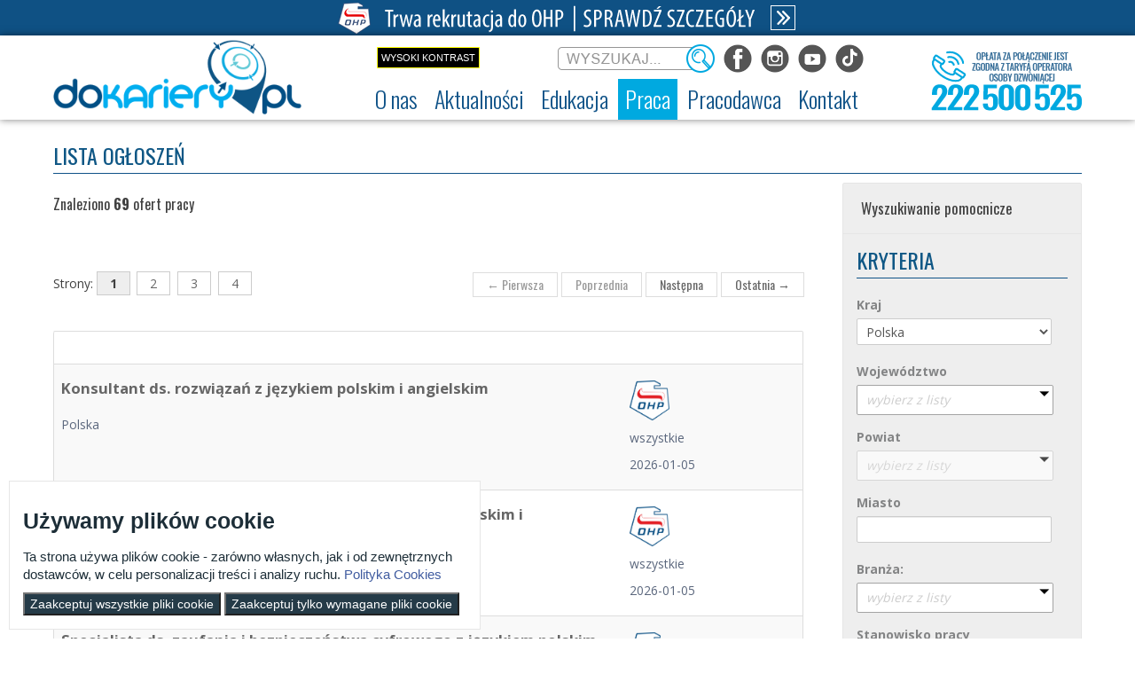

--- FILE ---
content_type: text/css
request_url: https://dokariery.pl/zl-user-portal-portlet/css/main.css?browserId=other&themeId=ecam_WAR_ecamtheme&minifierType=css&languageId=pl_PL&b=6204&t=1709056246000
body_size: 1227
content:
.zl-info-row{margin:10px 20px 10px 20px;padding:5px 8px 5px 8px;border:1px solid #ebebe2}.zl-alert-row{margin:10px 20px 10px 20px;padding:5px 8px 5px 8px;background:#c30;border:1px solid #c30;color:#fff;font-weight:bold}.zl-subaccount-limit-info-row{margin:10px 20px 10px 20px;padding:5px 8px 5px 8px;background:#ffdfd5;border:1px solid #c30;color:#cc3401;font-weight:bold}.zl-cv-star{background:url("../images/ico-star.png");background-color:transparent;background-repeat:no-repeat}.zl-failure-message{color:#cc3401;background:#ffdfd5;width:300px;margin-top:33px}.zl-success-message{color:#090;background:#d9ffd9;width:300px;margin-top:33px}.zl-hidden{display:none}#map-osm{height:350px;width:auto!important;margin:0;padding:0;border-radius:30px;border:solid #0af;position:relative}.gmnoprint img{max-width:none}.gm-style img{max-width:none}.gm-style label{width:auto;display:inline}.searchcontainer .add.disabled{opacity:.5}.searchcontainer a{color:#628200}.zl-search-fields-block{display:inline-block;position:relative;width:100%;padding-right:50px}.zl-search-field-col{display:block;float:left;min-height:30px;padding:0}.zl-search-field-row{padding:0 10px}.zl-search-field-col-6{width:16%}.zl-search-field-col-5{width:20%}.zl-search-field-col-4{width:25%}.fieldset.zl-search-horizontal{position:relative;display:block;padding-right:90px}.zl-search-field-col input,.zl-search-field-col select{width:100%}.zl-search-field-col input{padding-top:4px;padding-bottom:4px}.zl-search-button-block{display:block;position:absolute;right:0;bottom:0}.zl-search-button-block .button-holder{margin:10px 0}.zl-search-button-block .btn{padding:15px}.zl-search-header{width:100%;display:block;padding:5px 0;font-weight:bold;text-align:center}.zl_search-result_details_header a:focus img{width:auto;height:auto}.zl_search-result_details_header h1{font-family:inherit!important}.zl_search-result_details_background{position:relative;background:url("../images/portals/jobs.jpg");height:501px;width:100vw;background-size:cover;z-index:0;margin-left:calc(-50vw - -50%);margin-bottom:-121px}.row-fluid.zl_search-result_details_header{border-color:#0af;border-radius:30px;border-style:solid;padding:10px 0;background-color:white;margin-bottom:30px;position:relative;width:auto!important;display:flex}.zl_search-result_details_frame_header{padding-right:10px}.zl_search-result_details_frame_header img{max-width:50px}.zl_search-result_details_similar_jobs{border-top:solid #0af;border-inline:solid #0af;padding:15px 15px 35px 15px;text-align:center;border-radius:25px 25px 0 0;margin-bottom:-30px!important;position:relative;box-sizing:border-box}div.zl_search-result_details_similar_jobs:first-of-type{margin-top:20px}.zl_search-result_details_similar_jobs_empty_list{text-align:center}div.zl_search-result_details_similar_jobs:first-of-type{margin-top:20px}.zl_search-result_details_similar_jobs:last-child{border-radius:25px;position:relative;border-bottom:solid #0af}.zl_search-result_details_similar_jobs_arrow{position:absolute;bottom:25px;right:10px;border:solid #0af;border-width:0 4px 4px 0;display:inline-block;padding:3px;transform:rotate(-45deg);-webkit-transform:rotate(-45deg)}img.zl_search-result_details_logo{align-self:center;position:relative;max-width:120px;border:0;margin-left:35%;padding:20px;overflow:visible;z-index:2}.row-fluid.zl_search-result_details_header .span4{position:relative;display:flex!important;min-height:160px;width:33.3333%!important}.row-fluid.zl_search-result_details_header .span4:before{display:flex;position:absolute;content:' ';width:160px;height:160px;background-color:#eee;border-radius:50%;margin-left:35%;align-self:center}.row-fluid.zl_search-result_details_header .span7{min-height:160px!important;padding:20px 0}.row-fluid.zl_search-result_details_header .span1{position:absolute;bottom:10px;right:0;display:block!important}.zl_search-result_details_body{border-color:#0af;border-radius:30px;border-style:solid;padding:10px 30px;box-sizing:border-box}.zl_search-result_details_info{padding:20px 30px 30px 30px!important;margin-block:20px!important}.zl_search-result_details_contact{padding:10px 30px 20px 30px!important;margin-block:20px!important}.zl_search-result_details_frame{padding-block:10px;display:flex;justify-content:space-between}@media screen and (max-width:800px){.zl_search-result_details_frame{flex-direction:column}}.border-top{border-top:1px solid #ccc}.border-bottom{border-bottom:1px solid #ccc}.zl_search-result_details_similar_jobs_header{text-align:center;font-size:20px!important;line-height:25px!important;margin:20px 0 0 0!important;padding:0 10px}.zl_search-result_details_frame_item{width:100%;display:flex}@media screen and (max-width:800px){.zl_search-result_details_frame_item{margin:10px}}.zl_search-result_details_link_map{position:absolute;background-color:#0af;text-align:center;border-radius:40%;z-index:401;top:10%;right:6%;width:160px;padding:35px 20px 35px 20px;border:solid white;font-size:14px}.zl_search-result_details_body.zl_search-result_details_info li{list-style-image:url("../images/cb.png")}.zl_search-zl_search-result_details_wrapper h1,.zl_search-zl_search-result_details_wrapper h2,.zl_search-zl_search-result_details_wrapper h3{color:#264931!important;font-family:arial,sans-serif!important;font-weight:bold!important}

--- FILE ---
content_type: text/css
request_url: https://dokariery.pl/html/css/taglib/search.css
body_size: -65
content:
.search--hidden-labels .fieldset-legend {
	display: none;
	margin: 0;
}

.search--hidden-labels .control-label {
	display: none;
}

--- FILE ---
content_type: text/css
request_url: https://dokariery.pl/html/js/editor/ckeditor/plugins/gallery/styles/gallery.css
body_size: 368
content:
.cke-gallery {
    display: grid;
    gap: 1rem;
    justify-content: center;
    grid-template-columns: repeat(var(--columns), 1fr) !important;
}

@media (max-width: 768px) {
    .cke-gallery {
        --columns: 2 !important;
    }
}

@media (max-width: 400px) {
    .cke-gallery {
        --columns: 1 !important;
    }
}

.cke-gallery p {
    margin: 0;
    padding: 0;
}

.cke-gallery p a {
    word-break: break-word;
    color: inherit;
    text-decoration: none;
}

.cke-gallery img {
    width: 100%;
    aspect-ratio: 1/1;
    object-fit: cover;
}

.pswp__img {
    max-width: unset;
    object-fit: contain;
}

.pswp__img.pswp__img--placeholder {
    display: none;
}

.cke-gallery__pagination {
    display: grid;
    grid-auto-flow: column;
    gap: 1rem;
    justify-content: center;
    align-items: center;
    margin-top: 1rem;
    font-weight: bold;
}

.cke-gallery__pagination button {
    border-radius: 5px;
    border: none;
    padding: 1rem;
    font-size: 1.6rem;
}

.pswp__custom-caption {
    background: rgba(0, 0, 0, 0.75);
    color: #fff;
    width: calc(100% - 32px);
    max-width: 400px;
    padding: 2px 8px;
    border-radius: 4px;
    position: absolute;
    left: 50%;
    bottom: 16px;
    transform: translateX(-50%);
}

.pswp__custom-caption:empty {
    display: none;
}

--- FILE ---
content_type: text/css
request_url: https://dokariery.pl/ecam-theme/css/main.css?browserId=other&themeId=ecam_WAR_ecamtheme&minifierType=css&languageId=pl_PL&b=6204&t=1767080348000
body_size: 22369
content:
.logo{display:inline-block;line-height:1;vertical-align:middle}.important{font-weight:bold}.portal-iframe #main-content{width:100%}.loading-animation{background:url(/ecam-theme/css/../images/progress_bar/loading_animation.gif) no-repeat top center;margin-top:10px;padding-top:40px;text-align:left}.separator{border-top:1px dotted #bfbfbf}.update-available{margin-top:10px;padding:2px;text-align:left}.highlight{background:#FFC;font-weight:bold;margin:0 1px}span.alert{display:inline-block}#skip-to-content{clip:rect(0 0 0 0);position:absolute}.portlet-layout.dragging{border-collapse:separate}.drop-area{background-color:#d3dadd}.active-area{background:#FFC}.portlet-boundary.yui3-dd-dragging{filter:alpha(opacity=60);opacity:.6}.portlet-boundary.yui3-dd-dragging .portlet{border:2px dashed #CCC}.sortable-layout-proxy{filter:alpha(opacity=100);opacity:1}.sortable-layout-proxy .portlet-topper{background-image:none}.proxy{cursor:move;filter:alpha(opacity=65);opacity:.65;position:absolute}.proxy.generic-portlet{height:200px;width:300px}.proxy.generic-portlet .portlet-title{padding:10px}.proxy.not-intersecting .forbidden-action{background:url(/ecam-theme/css/../images/application/forbidden_action.png) no-repeat;display:block;height:32px;position:absolute;right:-15px;top:-15px;width:32px}.resizable-proxy{border:1px dashed #828f95;position:absolute;visibility:hidden}.sortable-proxy{background:#727c81;margin-top:1px}.lfr-freeform-layout-drag-indicator{visibility:hidden}.sortable-layout-drag-target-indicator{margin:2px 0}.yui3-dd-proxy{z-index:1110!important}.tooltip{max-width:200px}.tagselector-content{border-width:0;margin-bottom:15px;overflow:visible;padding:0}.tagselector-content .textboxlistentry-holder{background:#FFF;border:1px solid #CCC;margin-bottom:5px;overflow:visible;padding:5px;position:relative}.tagselector-content .textboxlistentry-holder li{line-height:1}.tagselector-content .textboxlistentry-holder .lfr-tag-selector-input{border-width:0;margin-bottom:0}.tagselector-content .textboxlistentry-remove{padding:0 3px 1px}.tagselector .lfr-tags-selector-content{border-width:0}.tagselector .lfr-tag-selector-input{background:0;padding:0;width:auto}.tagselector .field .field-content{margin:0}.tagselector .textboxlist-input-container{margin:0}.tagselector-focused .textboxlistentry-holder{background:#FFF none;border:1px solid #CCC}.categoriesselector-content .textboxlistentry-holder{background-color:transparent;border-width:0;padding:0}.tag-items{list-style:none;margin:0 1em 0 0;padding:0 1em .5em 1em;white-space:normal}.tag-items li{display:inline;float:left;margin:0 1em 0 0}.tag-items a{white-space:nowrap}.tag-selected{color:#000;font-weight:bold;text-decoration:none}.tag-cloud{line-height:2.5em}.tag-cloud .tag-popularity-1{font-size:1em}.tag-cloud .tag-popularity-2{font-size:1.3em}.tag-cloud .tag-popularity-3{font-size:1.6em}.tag-cloud .tag-popularity-4{font-size:1.9em}.tag-cloud .tag-popularity-5{font-size:2.2em}.tag-cloud .tag-popularity-6{font-size:2.5em}.underlay{clear:both;top:100%}.underlay .yui3-widget-hd{height:38px}.underlay .lfr-portlet-item{border-width:0}.underlay-hidden{display:none}.underlay-content{background:#f4f3f3 url(/ecam-theme/css/../images/common/message_panel_shadow.png) repeat-x 0 0;border:0 solid #aeafb1;border-width:0 1px 1px}.underlay-close{position:absolute;right:5px;top:5px}.tab-active strong{font-weight:normal}.tab-back{float:right}.tab-back-content{border-width:0;padding:1px}.lfr-panel-container{background:#FFF}.lfr-panel-content{padding:5px 10px}.lfr-panel-basic .lfr-panel-content{padding-left:15px}.dialog-bd{min-height:30px}.dialog-content{border:1px solid #c8c9ca;padding:5px}.panel-hd{background:#c0c2c5 url(/ecam-theme/css/../images/application/panel_header_bg.png) repeat-x 0 0;border:1px solid;border-color:#c8c9ca #aeb2b8 #aeb2b8 #c8c9ca;padding-left:10px;text-shadow:1px 1px #FFF}.app-view-drop-active{background-color:#00a2ea;font-weight:bold}.category-portlets .app-view-drop-active{color:#FFF}.basecelleditor [class~="form-validator-message"]{clip:rect(auto auto auto auto);width:auto}.document-library-file-entry-cell-editor-hidden{display:none}.previous-level{display:inline-block;font-size:21px;line-height:21px;margin-right:5px;text-decoration:none;vertical-align:middle}.lfr-page-templates li a{padding:0}.lfr-page-templates li a label{cursor:pointer;display:block;padding:5px 0 5px 5px}.menu{position:absolute;width:auto}.menu .notice-message{background-image:none;margin:3px;padding:6px}.menu-content{background:#FFF;list-style:none;min-width:150px}.menu-content li{margin:0;padding:0}.menu-content li .disabled{color:#999}.menu-content{background:#ccc9c9 url(/ecam-theme/css/../images/application/menu_bg.png) repeat-x 0 0;border:1px solid;border-color:#aeafb1 #777879 #777879 #aeafb1;padding:2px 0}.menugroup-content .menu-label{background:#d2d6de;color:#5b677d;display:block;padding:5px 3px;text-shadow:1px 1px #FFF}.menugroup-content ul{display:block;min-width:0}.menu-content li{border-bottom:1px solid #bcbbbb;border-top:1px solid #EEE;display:block;margin:0;padding:0}.menu-content li.first{border-top-width:0}.menu-content li.last{border-bottom-width:0}.menu-content li a,.menu-content li .disabled{color:#2c2f34;display:block;padding:4px 5px;text-decoration:none}.menu-content li a.focus,.lfr-menu-expanded li a:focus{background-color:#5b677d;color:#FFF;text-shadow:-1px -1px #2c2f34}.loadingmask-content{background:#CCC}.loadingmask-message{background:#d4d4d4 url(/ecam-theme/css/../images/portlet/header_bg.png) repeat-x 0 0}.tree-node .icon-check{padding-right:2px}.tree-node .icon-check:before{content:"\f096"}.tree-node .tree-node-checked .icon-check{padding-right:0}.tree-node .tree-node-checked .icon-check:before{content:"\f046"}.tree-node .tree-node-over .tree-label{text-decoration:underline}.tree-node [class^="icon-"]{margin-right:5px}.tree-node .tree-node-checkbox-container{margin-right:0}.tree-node .tree-node-selected .tree-label{background:0}.tree-node-content .tree-hitarea{color:#999;font-size:10px;padding-right:6px}.tree-node-content .tree-label{margin-left:3px}.tree-node-content .tree-node-hidden-hitarea{visibility:hidden}.tree-node-selected .tree-label{background-color:transparent}.dragging .portlet-column.customizable{background-color:#cffccf;outline:3px solid #9cc97b}.customizable-layout-column-content{background-color:#c92c3c}.customizable-layout-column-content.yui3-widget-content-expanded{border:3px solid #333;margin:.2em}.customizable .customizable-layout-column-content{background-color:#9cc97b}.layout-customizable-controls{background-color:#FFF;font-size:1.5em;margin:1em;filter:alpha(opacity=90);opacity:.9;padding:1em;position:absolute;z-index:15}.paginator-link{background:#eee url() no-repeat scroll 50% 1px;border:1px solid #f0f1f2;border-color:#f0f1f2 #b2b2b2 #949494 #f0f1f1;color:#1f1e1e;display:inline-block;height:20px;padding:0;text-indent:-9999px;width:20px}.paginator-page-link{height:auto;text-indent:0}.paginator-current-page{background:#0083bd url(/ecam-theme/css/../images/application/paginator_link_current_bg.png) 0 0 repeat-x;border-color:#38b6ef #006d9e #006d9e #46b4e6;color:#FFF;text-shadow:-1px -1px #003c57}.paginator-first-link{background-image:url(/ecam-theme/css/../images/arrows/paging_first.png)}.paginator-prev-link{background-image:url(/ecam-theme/css/../images/arrows/paging_previous.png)}.paginator-last-link{background-image:url(/ecam-theme/css/../images/arrows/paging_last.png)}.paginator-next-link{background-image:url(/ecam-theme/css/../images/arrows/paging_next.png)}.paginator-current-page-report,.paginator-total{color:#555;font-size:.9em}.paginator-current-page-report{margin-left:2em}.taglib-page-iterator .search-pages .page-links{padding:0}.aui .cke_dialog .cke_dialog_ui_input_text{height:auto}.aui .cke_editable_inline a{cursor:pointer}.cke_panel.cke_combopanel{width:220px}.cke_panel_block .cke_panel_grouptitle{font-size:20px;line-height:20px;margin-top:0}.cke_panel_block .cke_panel_list{margin-left:0}.cke_panel_block .cke_panel_list .cke_panel_listItem{line-height:initial}.cke_panel_block .cke_panel_list .cke_panel_listItem a:hover{text-decoration:none}body.html-editor{background:#FFF;color:#000;padding:1em}.html-editor.portlet-message-boards{-ms-word-break:break-all;word-break:break-all;word-break:break-word;-webkit-hyphens:auto;-moz-hyphens:auto;hyphens:auto;word-wrap:break-word}.html-editor.portlet-message-boards blockquote{background:#eef0f2 url(/ecam-theme/css/../images/message_boards/quoteleft.png) no-repeat 5px 5px;border:1px solid #777;padding:5px 45px}.html-editor.portlet-message-boards blockquote:after{background:url(/ecam-theme/css/../images/message_boards/quoteright.png) no-repeat 50%;content:'';display:block;float:right;height:24px;margin-right:-35px;margin-top:-25px;width:31px;z-index:999}.html-editor.portlet-message-boards blockquote cite{display:block;font-weight:bold}.html-editor.portlet-message-boards pre{background:#f9f9f9;border:1px solid #777;padding:.5em}.lfr-editable{outline:1px dashed #68bb30;outline-offset:2px;position:relative}.lfr-editable:after{background:#68bb30 url(/ecam-theme/css/../images/common/edit_white.png) no-repeat 50%;content:'';display:block;height:20px;position:absolute;right:5px;top:5px;width:30px}.lfr-editable:focus:after{display:none}.lfr-editable:focus:hover{background-color:transparent}.lfr-editable:hover{background-color:rgba(255,255,255,0.3);outline-color:#519226}.lfr-editable:hover:after{background-color:#519226}.lfr-editable-notice-close{margin-left:1em}.lfr-portlet-title-editable{margin-top:0;z-index:9999}.lfr-portlet-title-editable .lfr-portlet-title-editable-content{padding:0}.lfr-portlet-title-editable .lfr-portlet-title-editable-content .combobox-content .field-content .field-input-text{display:block;margin-bottom:0}.lfr-portlet-title-editable .lfr-portlet-title-editable-content .combobox-content .field-label.textfield-label{display:none}.lfr-portlet-title-editable .lfr-portlet-title-editable-content .combobox-content .toolbar-content{margin-top:0;vertical-align:top}.lfr-portlet-title-editable .lfr-portlet-title-editable-content .combobox-content .toolbar-content .btn-group{margin-top:0}.lfr-page-layouts .lfr-layout-template .layout-template-entry{height:25px;width:25px}.ios.mobile .modal-content .dialog-iframe-bd{overflow:auto;-webkit-overflow-scrolling:touch}.portlet-column-content.empty{padding:50px}#wrapper{padding:2em 5em 0;position:relative}@media(max-width:767px){#wrapper{padding-left:.5em;padding-right:.5em}}@media(min-width:768px) and (max-width:979px){#wrapper{padding-left:2em;padding-right:2em}}.aui .dockbar{left:0;right:0;top:0}.aui .dockbar .staging-controls .staging-bar li.dropdown .dropdown-menu{left:auto;margin-left:10px;width:auto}.aui .dockbar.navbar-static-top{position:relative}.aui .dockbar.navbar-static-top .collapse{position:static}.aui .dockbar.navbar-static-top .collapse .nav-account-controls{position:static}.aui .dockbar .btn-link{color:#FFF}.aui .dockbar .diamond{border:12px solid transparent;border-bottom-color:#1485eb;height:0;position:relative;top:-12px;width:0}.aui .dockbar .diamond:after{border:12px solid transparent;border-top-color:#1485eb;content:'';height:0;left:-12px;position:absolute;top:12px;width:0}.aui .dockbar .impersonating-user .alert-icon{margin-right:9px}.aui .dockbar .impersonating-user .alert-info{border-width:0;margin-bottom:6px}.aui .dockbar .info-button{top:9px}.aui .dockbar .info-items{left:0;position:absolute;top:100%;width:100%;z-index:1}.aui .dockbar .navbar-inner{padding-left:20px;padding-right:20px}.aui .dockbar .navbar-inner .brand h1{display:inline-block;font-size:inherit;line-height:1;margin-bottom:0;margin-top:0}.aui .dockbar .navbar-inner .container{margin-left:0;margin-right:0;width:100%}.aui .dockbar .navbar-inner .container .nav-account-controls{float:right}.aui .dockbar .navbar-inner .site-administration-menu li{list-style:none}.aui .dockbar .navbar-inner .site-administration-menu li a{color:#000;display:block;padding:3px 5px 3px 40px}.aui .dockbar .navbar-inner .site-administration-menu li a:focus,.aui .dockbar .navbar-inner .site-administration-menu li a:hover{background:#0db5e7;color:#FFF;text-decoration:none}.aui .dockbar .navbar-inner .site-administration-menu li a i{font-size:.8em}.aui .dockbar .nav.staging-nav-items{margin:0;position:static}.aui .dockbar .nav.staging-nav-items li.dropdown.active>.dropdown-toggle{background-color:transparent;display:block}.aui .dockbar .nav.staging-nav-items li.dropdown.active>.dropdown-toggle:hover{color:#0077b3}.aui .dockbar .nav.staging-nav-items .staging-link{position:static}.aui .dockbar .user-avatar img{margin-top:-2px;text-decoration:none;vertical-align:middle;width:20px}.aui .dockbar-split .dockbar{height:0;position:absolute}.aui .dockbar-split .dockbar .staging-controls .staging-bar li.dropdown .dropdown-menu{left:0;margin-left:0;width:100%}.aui .dockbar-split .dockbar.navbar-static-top .collapse{position:relative}.aui .dockbar-split .dockbar.navbar-static-top .collapse .nav-account-controls{position:fixed}.aui .dockbar-split .dockbar .divider-vertical{display:none}.aui .dockbar-split .dockbar .info-button{top:12px}.aui .dockbar-split .dockbar .info-items{left:auto;position:static}.aui .dockbar-split .dockbar .navbar-inner{background-color:transparent;border-width:0;padding:0;width:0}.aui .dockbar-split .dockbar .navbar-inner .nav{border-bottom-width:0}.aui .dockbar-split .dockbar .navbar-inner .nav>li{background-color:#333}.aui .dockbar-split .dockbar .navbar-inner .nav>li>a{color:#FFF;line-height:31px}.aui .dockbar-split .dockbar .navbar-inner .nav>li>a:focus,.aui .dockbar-split .dockbar .navbar-inner .nav>li>a:hover{color:#FFF}.aui .dockbar-split .dockbar .navbar-inner .nav>li>a [class^="icon-"],.aui .dockbar-split .dockbar .navbar-inner .nav>li>a [class*=" icon-"]{margin-top:3px}.aui .dockbar-split .dockbar .navbar-inner .nav>li.active>a{color:#FFF}.aui .dockbar-split .dockbar .navbar-inner .nav li.dropdown.active>.dropdown-toggle{color:#FFF}.aui .dockbar-split .dockbar .navbar-inner .nav li.dropdown.open>.dropdown-toggle{background-color:#555;color:#FFF}.aui .dockbar-split .dockbar .navbar-inner .nav li.info-items{background-color:transparent}.aui .dockbar-split .dockbar .navbar-inner .nav li.staging-toggle>a{background-color:#2496e5;padding-bottom:0;padding-top:0}.aui .dockbar-split .dockbar .navbar-inner .nav li.staging-toggle>a:hover{background-color:#2fa4f5}.aui .dockbar-split .dockbar .navbar-inner .nav li.staging-toggle span.nav-item-label{padding:5px 10px}.aui .dockbar-split .dockbar .navbar-inner .nav-account-controls{left:auto;margin-right:0;padding:0;position:fixed;right:5em;z-index:325}.aui .dockbar-split .dockbar .navbar-inner .nav-add-controls{background:transparent;position:fixed;top:10%;z-index:350}.aui .dockbar-split .dockbar .navbar-inner .nav-add-controls>li{float:none;margin:10px;position:relative}.aui .dockbar-split .dockbar .navbar-inner .nav-add-controls>li.toggle-controls a{clip:rect(0 0 0 0);position:absolute}.aui .dockbar-split .dockbar .navbar-inner .nav-add-controls>li.toggle-controls a:focus{clip:rect(auto auto auto auto);position:static}@media(max-width:979px){.aui .dockbar-split .dockbar .navbar-inner .nav-add-controls>li.page-preview-controls{display:none}}.aui .dockbar-split .dockbar .navbar-inner .nav-add-controls>li>a{background:#333;color:#FFF;padding:6px 8px;text-align:center}.aui .dockbar-split .dockbar .navbar-inner .nav-add-controls>li>a:hover{background:#555}.aui .dockbar-split .dockbar .navbar-inner .nav-add-controls>li>a [class^="icon-"],.aui .dockbar-split .dockbar .navbar-inner .nav-add-controls>li>a [class^="icon-"],.aui .dockbar-split .dockbar .navbar-inner .nav-add-controls>li>a [class*=" icon-"]{font-size:25px;position:relative;vertical-align:middle}.aui .dockbar-split .dockbar .navbar-inner .nav-add-controls>li>a.toggle-controls-link{background:#92f545}.aui .dockbar-split .dockbar .navbar-inner .nav-add-controls>li>a.toggle-controls-link [class^="icon-"],.aui .dockbar-split .dockbar .navbar-inner .nav-add-controls>li>a.toggle-controls-link [class^="icon-"],.aui .dockbar-split .dockbar .navbar-inner .nav-add-controls>li>a.toggle-controls-link [class*=" icon-"]{color:#000}.aui .dockbar-split .dockbar .navbar-inner .nav-add-controls>li>a .nav-item-label{background:#333;display:none;left:100%;margin-left:.5em;margin-top:-1em;padding:0 20px;position:absolute;top:50%;white-space:nowrap}.aui .dockbar-split .dockbar .navbar-inner .nav-add-controls>li>a:hover .nav-item-label{display:block}.aui .dockbar-split .dockbar .navbar-inner .nav-add-controls>li>a .icon-caret-down{display:none}.aui .dockbar-split .dockbar .navbar-inner .nav-add-controls:hover>li.toggle-controls a{clip:rect(auto auto auto auto);position:static}.aui .dockbar-split .dockbar .staging-nav-items li>span{color:#FFF;display:block;padding:10px 15px;line-height:31px}.aui .dockbar-split .info-link-container{width:0}.aui .dockbar-split .info-items{height:1px;width:715px}.aui .dockbar-split .info-items a,.aui .dockbar-split .info-items .btn-link{color:#FFF;text-decoration:underline}.aui .dockbar-split .info-items a:hover,.aui .dockbar-split .info-items .btn-link:hover{text-decoration:none}.aui .dockbar-split .info-items a:hover .taglib-text,.aui .dockbar-split .info-items .btn-link:hover .taglib-text{text-decoration:none}.aui .dockbar-split .info-items .btn-link{border-width:0;font-size:14px;font-weight:300;margin:0 0 0 6px;padding:0;text-shadow:none}.aui .dockbar-split .staging-bar{margin:10px 0}.aui .dockbar-split.controls-hidden .dockbar .navbar-inner .nav-add-controls>li.toggle-controls>.toggle-controls-link{background:#f5af45}.aui .dockbar-split.lfr-has-add-content .nav-add-controls{left:350px}.aui .dockbar-split.lfr-has-device-preview .nav-add-controls{left:220px}.aui .dockbar-split.lfr-has-edit-layout .nav-add-controls{left:460px}.aui.dialog-iframe-root-node .dockbar .nav-add-controls .page-preview-controls{display:none}.aui .touch .dockbar-split .dockbar .navbar-inner .nav-add-controls>li.toggle-controls>.toggle-controls-link,.aui .controls-hidden.dockbar-split .dockbar .navbar-inner .nav-add-controls>li.toggle-controls>.toggle-controls-link{clip:rect(auto auto auto auto);position:static}.aui .variation-selector{display:block;font-size:1.2em;font-weight:bold;margin:1em}.aui .layout-revision-container{margin:1em 0 0 1em;padding:0}.aui .layout-revision-container .approximate-date{color:#999;font-weight:bold}.aui .layout-revision-container .current-version{color:#41801d;display:block}.aui .layout-revision-container .current-version-pointer{display:inline-block;width:0}.aui .layout-revision-container .current-version-pointer img{left:-25px;position:relative}.aui .layout-revision-container .layout-variation-name{color:#666;font-size:1.15em;margin-bottom:.1em;text-transform:uppercase}.aui .layout-revision-container .layout-revision-current{color:#666}.aui .layout-revision-container .real-date{color:#999;display:block;text-align:right}.aui .layout-revision-container .taglib-workflow-status .workflow-status{background:0;padding-left:0}.aui .layout-revision-container .taglib-workflow-status .workflow-status .workflow-status-ready-for-publication{color:#41801d;font-weight:bold}.aui .layout-revision-container-root{margin:0}.aui .staging-controls{padding-left:5px;padding-right:50px}.aui .staging-controls select{width:100%}.aui .staging-controls .staging-bar .dropdown-menu{font-size:13px;min-width:520px;width:100%}.aui .staging-controls .staging-bar .dropdown-menu .btn-link{float:left;font-size:11px;margin:0 5px 0 0;padding:0;text-decoration:underline;text-shadow:none}.aui .staging-controls .staging-bar .dropdown-menu .btn-link:hover{text-decoration:none}.aui .staging-controls .staging-bar .dropdown-menu .btn-link.history{float:right}.aui .lfr-admin-panel{background-color:#FFF;bottom:0;left:0;overflow:auto;padding:10px;position:fixed;top:0;z-index:1100}@media(max-width:767px){.aui .lfr-admin-panel{margin:0 -20px;position:static;width:auto}.aui .lfr-admin-panel.lfr-add-panel .add-content-menu .lfr-add-page-toolbar,.aui .lfr-admin-panel.lfr-edit-layout-panel .taglib-form-navigator .button-holder{margin-top:0;position:static;width:auto}.aui .lfr-admin-panel.lfr-edit-layout-panel .taglib-form-navigator .accordion{margin-bottom:20px}.aui .lfr-admin-panel.lfr-edit-layout-panel .site-admin-link{padding:0;position:static}}.aui .lfr-has-add-content{padding-left:350px}.aui .lfr-has-device-preview{padding-left:220px}.aui .lfr-has-edit-layout{padding-left:460px}@media(max-width:767px){.aui .lfr-has-add-content,.aui .lfr-has-device-preview,.aui .lfr-has-edit-layout{padding-left:20px}}.aui .dropdown-menu>li>a:focus>[class^="icon-"]{background-image:none}.aui .my-sites-menu .site-type{color:#FFF;display:none;float:right;font-size:.8em;font-weight:normal;margin-right:10px;position:absolute;right:100%}.aui .my-sites-menu a:hover .site-type{color:#fff;display:inline-block}.aui .ie.rtl .dockbar .menu-button span{background-position-x:-25px}.aui.ie6 .dockbar-split .dockbar .navbar-inner .nav-add-controls li.page-preview-controls,.aui.ie7 .dockbar-split .dockbar .navbar-inner .nav-add-controls li.page-preview-controls,.aui.ie8 .dockbar-split .dockbar .navbar-inner .nav-add-controls li.page-preview-controls{display:none}.aui .ie7 .dockbar{zoom:1}.aui .ie7 .my-sites-menu a{overflow:visible;text-align:left}.aui .ie7 .my-sites-menu .site-name{float:none}.aui .ie7 .my-sites-menu .site-type{float:none}.aui .ie6 .dockbar,.aui .ie6 .lfr-dockbar-pinned .dockbar{height:10px;left:0;position:relative;top:0}.aui .ie6 .dockbar .pin-dockbar{display:none}.aui .ie6 .my-sites-menu{width:200px}.aui .ie6 .my-sites-menu a{zoom:1}.aui .ie6 .menu-scroll{height:300px;overflow-y:auto}.aui .controls-hidden .info-button,.aui .controls-hidden .page-customization-bar{display:none}.aui .info-button{cursor:pointer;display:inline-block;position:relative;right:12px;z-index:1}.aui .info-button a{color:#FFF;padding:2px 10px;position:absolute;text-decoration:none;z-index:1}.aui .info-button .icon-stop{color:#1485eb;font-size:20px}.aui .page-customization-bar{background-color:#555;background-color:rgba(0,0,0,0.5);-webkit-box-sizing:border-box;-moz-box-sizing:border-box;box-sizing:border-box;color:#FFF;display:table;font-size:14px;font-weight:300;padding:0 15px;width:100%}.aui .page-customization-bar .customized-icon{margin:5px;vertical-align:middle}.aui .page-customization-bar .page-customization-actions{padding-left:5em}.aui .page-customization-bar .page-customization-actions a{color:#EEE;font-size:.8em;padding:0 1em}.aui .page-customization-bar .page-customization-bar-form{display:table-cell;text-align:center;vertical-align:middle;width:25%}.aui .page-customization-bar .page-customization-bar-form a{color:#FFF}.aui .page-customization-bar .page-customization-bar-form a:focus,.aui .page-customization-bar .page-customization-bar-form a:hover{color:#FFF;text-decoration:none}.aui .page-customization-bar .page-customization-bar-form span{display:block;line-height:20px}.aui .page-customization-bar .page-customization-bar-text{display:table-cell;height:51px;vertical-align:middle;width:75%}.aui .page-customization-bar .page-customization-bar-container{position:absolute}.aui .page-customization-bar .reset-prototype{display:inline}@media(max-width:1140px){.aui .dockbar-split .dockbar .info-items{width:515px}}@media(max-width:979px){.aui #navigation{display:none}.aui #navigation.open{display:block}.aui .dockbar-split .dockbar{height:auto;position:relative}.aui .dockbar-split .dockbar .navbar-inner{width:auto}.aui .user-avatar-image{width:18px}}.modify-pages li{position:relative}.modify-pages li.lfr-nav-hover .delete-tab{filter:alpha(opacity=100);opacity:1}.modify-pages .add-page-editor-input{width:150px}.modify-pages .delete-tab{color:#444;cursor:pointer;display:block;font-size:20px;font-weight:bold;height:10px;line-height:6px;margin-top:-8px;overflow:hidden;filter:alpha(opacity=0);opacity:0;padding:3px 0;position:absolute;right:1px;text-shadow:0 1px #FFF;top:50%}.modify-pages .delete-tab:hover{color:#b50303}.modify-pages .lfr-nav-sortable>a>span{padding-left:28px}.modify-pages .drag-handle{background-color:#555;-webkit-border-radius:50%;-moz-border-radius:50%;-ms-border-radius:50%;-o-border-radius:50%;border-radius:50%;color:#FFF;cursor:pointer;font-size:16px;left:3px;line-height:1em;margin:8px;padding:4px;position:absolute;text-align:center;top:2px;width:1em}@media(min-width:980px){.modify-pages .lfr-nav-sortable>a>span{padding-left:0}.modify-pages .drag-handle{display:none}}.modify-pages .lfr-nav-updateable.selected a:hover span{cursor:text}.controls-hidden .modify-pages .lfr-nav-sortable>a>span{padding-left:0}.controls-hidden .modify-pages .drag-handle{display:none}.nav li .toolbar{margin-top:5px}.nav-menu ul{padding-left:10px}.nav-menu li a.ancestor{font-weight:bold}.nav-menu li a.selected{color:#000;font-weight:bold;text-decoration:none}.nav-menu-style-arrows ul{list-style-image:url(/ecam-theme/css/../images/arrows/04_right.png)}.form-options{border:1px solid #AAA;display:inline-block;vertical-align:middle}.form-options input{border-width:0;display:inline;float:left}.form-triggers{float:left}.form-trigger{background:#c4c4c4 url(/ecam-theme/css/../images/application/button_bg.png) repeat-x 0 0;border-left:1px solid #BBB;display:inline-block;float:left}.form-trigger img{background:url() no-repeat 50% 40%;height:25px;padding:0 3px;vertical-align:middle;width:16px}.form-trigger:focus,.form-trigger:hover{background-color:#83b0ca;background-image:url(/ecam-theme/css/../images/application/button_bg_over.png)}.trigger-selected{background-color:#ebebeb;background-image:url(/ecam-theme/css/../images/application/button_bg_selected.png)}.trigger-selected:focus,.trigger-selected:hover{background-color:#b7def4;background-image:url(/ecam-theme/css/../images/application/button_bg_selected_over.png)}.options-trigger img{background-image:url(/ecam-theme/css/../images/common/configuration.png)}.save-trigger img{background-image:url(/ecam-theme/css/../images/common/check.png)}.freeform .portlet{margin-bottom:0}body.portlet{border-width:0}.portlet-topper{position:relative}.portlet-topper .portlet-topper-toolbar{margin:0;padding:2px;position:absolute;right:3px;text-align:right;top:3px;z-index:300}.portlet-topper .portlet-topper-toolbar a{color:inherit}.portlet-topper .portlet-topper-toolbar a,.portlet-topper .portlet-topper-toolbar a:hover{text-decoration:none}.portlet-topper .portlet-topper-toolbar a i{font-size:19px}.portlet-topper .portlet-topper-toolbar .nobr{display:block;float:left;padding:1px}.portlet-topper .portlet-topper-toolbar .portlet-icon-back{background:url(/ecam-theme/css/../images/arrows/12_left.png) no-repeat 0 50%;color:#FFF;font-weight:bold;padding:5px 5px 5px 18px}.portlet-topper .portlet-topper-toolbar .portlet-icon-back:hover{color:#FFF}.portlet-topper .portlet-topper-toolbar .portlet-options .lfr-icon-menu-text{color:transparent;font-size:0}.portlet-title{display:block}.portlet-title img{vertical-align:middle}.portlet-title-editable{cursor:pointer}.portlet-title-text{display:inline-block;white-space:nowrap;overflow:hidden;-ms-text-overflow:ellipsis;-o-text-overflow:ellipsis;text-overflow:ellipsis;max-width:95%;vertical-align:top}.panel-page-content .portlet-title-text,.panel-page-body .portlet-title-text{cursor:auto}.portlet-content,.portlet-minimized .portlet-content-container{padding:12px 10px 10px}.portlet-minimized .portlet-content{padding:0}.portlet-nested-portlets .portlet-boundary{left:0!important;position:relative!important;top:0!important}.portlet-borderless-bar,.portlet-content .lfr-icon-actions{background:#333;color:#FFF;text-shadow:-1px -1px black}.portlet-borderless-bar a,.portlet-content .lfr-icon-actions a{color:#3AF}.portlet-borderless-container:hover .portlet-borderless-bar,.portlet-content:hover .lfr-icon-actions{filter:alpha(opacity=100);opacity:1}.portlet-borderless-container:hover .portlet-borderless-bar .portlet-actions,.portlet-content:hover .lfr-icon-actions .taglib-text{display:inline-block}.portlet-borderless-bar .portlet-options .dropdown-toggle,.portlet-borderless-bar .portlet-options.open .dropdown-toggle{background-image:url(/ecam-theme/css/../images/portlet/options_borderless.png)}.portlet-content .lfr-icon-actions{float:left;margin:1px 10px 1px 1px;filter:alpha(opacity=50);opacity:.5;padding:2px 7px}.portlet-content .lfr-icon-actions .taglib-text{color:#FFF;display:none;font-weight:bold;margin-right:1em;text-decoration:none;vertical-align:middle}.portlet-content .lfr-icon-actions .lfr-icon-action a{background:url() no-repeat 0 50%;display:inline-block;margin-left:5px;vertical-align:top}.portlet-content .lfr-icon-actions .lfr-icon-action a:hover{text-decoration:none}.portlet-content .lfr-icon-actions .lfr-icon-action a:hover span{text-decoration:underline}.portlet-content .lfr-icon-actions .lfr-icon-action a img{visibility:hidden}.portlet-content .lfr-icon-actions .lfr-icon-action-add a{background-image:url(/ecam-theme/css/../images/common/add_white.png)}.portlet-content .lfr-icon-actions .lfr-icon-action-edit a{background-image:url(/ecam-theme/css/../images/common/edit_white.png)}.portlet-content .lfr-icon-actions .lfr-icon-action-edit-template a{background-image:url(/ecam-theme/css/../images/common/edit_template_white.png)}.portlet-content .lfr-icon-actions .lfr-icon-action-configuration a{background-image:url(/ecam-theme/css/../images/common/configuration_white.png)}.portlet-content .lfr-url-error{display:inline-block;white-space:normal}.portlet-borderless-container{min-height:2.5em;position:relative}.portlet-borderless-bar{background-color:transparent;font-size:10px;filter:alpha(opacity=30);opacity:.3;height:0;padding:0;position:absolute;right:0;top:0;width:100%;z-index:200}.portlet-borderless-bar a{background:url() no-repeat 0 50%;display:inline-block;height:20px;margin-left:5px;text-indent:-9999px;width:16px}.portlet-borderless-bar .portlet-actions{float:right;overflow:hidden;padding:0 5px}.portlet-borderless-bar .portlet-actions .portlet-action,.portlet-borderless-bar .portlet-actions .portlet-options{display:inline-block}.portlet-borderless-bar .portlet-actions,.portlet-borderless-bar .portlet-title-default{background-color:#333;min-height:21px}.portlet-borderless-bar .portlet-action-separator{display:none}.portlet-borderless-bar .portlet-back a{height:auto;text-indent:0;width:auto}.portlet-borderless-bar .portlet-close{display:inline-block;vertical-align:middle}.portlet-borderless-bar .portlet-close a{background-image:url(/ecam-theme/css/../images/portlet/close_borderless.png)}.portlet-borderless-bar .portlet-options li.lfr-trigger strong a{background-image:url(/ecam-theme/css/../images/portlet/options_borderless.png)}.lfr-configurator-visibility .portlet-borderless-bar{filter:alpha(opacity=60);opacity:.6}.lfr-configurator-visibility .portlet-content .lfr-icon-actions{filter:alpha(opacity=100);opacity:1}.portlet-content .icons-container{clear:both;height:auto;margin-top:1em;overflow:hidden;width:auto}.portlet-title-default{display:block;white-space:nowrap;overflow:hidden;-ms-text-overflow:ellipsis;-o-text-overflow:ellipsis;text-overflow:ellipsis;float:right;font-weight:bold;height:0;line-height:19px;max-width:50%;padding:0 10px;text-transform:uppercase}.portlet-draggable .portlet-topper{cursor:move}.portlet-draggable .portlet-title-default{background:#333 url(/ecam-theme/css/../images/portlet/draggable_borderless.png) no-repeat 0 50%;cursor:move;padding-left:20px}.lfr-panel-page{width:100%}.lfr-panel-page .portlet-title{font-size:13px}.lfr-panel-page .lfr-add-content h2 span{background-color:#d3dadd}.portlet-msg{background:#EEE none no-repeat 6px 50%;border:1px solid #555;color:#34404f;font-weight:bold;margin:2px auto 14px;padding:6px 6px 6px 30px;text-align:left}.lfr-status-alert-label,.lfr-status-error-label,.lfr-status-info-label,.lfr-status-progress-label,.lfr-status-success-label{background:none no-repeat 0 50%;padding:3px 3px 3px 20px}.lfr-status-alert-label{background-image:url(/ecam-theme/css/../images/messages/alert.png);color:#663}.lfr-status-error-label{background-image:url(/ecam-theme/css/../images/messages/error.png);color:#900}.lfr-status-help-label,.lfr-status-info-label,.lfr-status-progress-label{background-image:url(/ecam-theme/css/../images/messages/info.png);color:#34404f}.lfr-status-help-label{background-image:url(/ecam-theme/css/../images/portlet/help.png)}.lfr-status-progress-label{background-image:url(/ecam-theme/css/../images/aui/loading_indicator.gif)}.lfr-status-success-label{background-image:url(/ecam-theme/css/../images/messages/success.png);color:#384f34}.lfr-message{position:relative}.lfr-message .lfr-message-control{background-color:#333;display:inline-block}.lfr-message .lfr-message-controls{display:none;left:3px;margin:-8px 8px 0 3px;position:absolute;top:50%;z-index:10}.lfr-message .lfr-message-close{background-image:url(/ecam-theme/css/../images/portlet/close_borderless.png);background-position:0 0;background-repeat:no-repeat}.lfr-message .lfr-message-close-all{color:#FFF;display:none;font-size:.8em;margin-left:10px;padding:1px 10px;text-shadow:1px 1px 0 #000;vertical-align:top}.lfr-message .lfr-message-close-all a{color:#FFF}.lfr-message .lfr-message-controls-hover .lfr-message-close-all{display:inline-block}.lfr-message.pending{background-image:url(/ecam-theme/css/../images/common/time.png)}.lfr-message-content.alert{margin-bottom:0}.lfr-message-close{cursor:pointer}.portlet-section-selected,.portlet-section-selected a{background:#727c81;color:#FFF;font-weight:bold;text-decoration:none}.portlet-section-selected a:hover,.portlet-section-selected a:focus{background-color:#727c81}.alert .form{margin:0}.restricted,.restricted td{background:#FDD;border-width:0}.restricted *{color:#727c81}.alt.restricted td{background-color:#ffc0c0}.hover.restricted td{background-color:#d3bdc0}.alt.restricted td.first,.restricted td.first{background-image:url(/ecam-theme/css/../images/messages/error.png);background-position:5px 50%;background-repeat:no-repeat;padding-left:28px}.table-data tr.lfr-role .first{background-image:url();background-position:5px 50%;background-repeat:no-repeat;padding-left:30px;vertical-align:middle}.table-data tr.lfr-role-guest .first{background-image:url(/ecam-theme/css/../images/common/guest_icon.png)}.table-data tr.lfr-role-regular .first{background-image:url(/ecam-theme/css/../images/common/user_icon.png)}.table-data tr.lfr-role-site .first{background-image:url(/ecam-theme/css/../images/common/site_icon.png)}.table-data tr.lfr-role-organization .first{background-image:url(/ecam-theme/css/../images/common/organization_icon.png)}.table-data tr.lfr-role-team .first{background-image:url(/ecam-theme/css/../images/common/team_icon.png)}.lfr-portlet-item,.lfr-portlet-item p a{font-size:1em}.breadcrumb.breadcrumb-vertical{display:inline-block;text-align:center}.breadcrumb.breadcrumb-vertical li{display:block}.breadcrumb.breadcrumb-vertical li.last,.breadcrumb.breadcrumb-vertical li.only{background:0}.breadcrumb.breadcrumb-vertical .divider{background:url(/ecam-theme/images/arrows/07_down.png) no-repeat 50% 100%;display:block;text-indent:110%;white-space:nowrap;overflow:hidden;height:10px}.taglib-calendar tr.portlet-section-header th,.taglib-calendar tr td{border-width:0}.taglib-calendar tr td a{background-color:#f0f5f7;border:1px solid #FFF;border-bottom-width:0;border-left-width:0;display:block;height:15px;padding:5px 0}.taglib-calendar tr td a:hover{background-color:#727c81;color:#FFF}.taglib-calendar tr td.calendar-inactive{background-color:#FFF;color:#b5bfc4}.taglib-calendar tr th{border-bottom-color:#d7d7d7}.taglib-calendar table td{border-width:0}.taglib-calendar .calendar-current-day,.taglib-calendar .calendar-current-day a{background-color:#FFF}.taglib-calendar .calendar-current-day a{border:1px solid #727c81;color:#369;text-decoration:underline}.navbar form{margin:0}.ie6 .portlet-borderless-bar .portlet-actions{display:inline;filter:alpha(opacity=90)}.menu-content,.underlay-content{-webkit-box-shadow:2px 4px 7px rgba(0,0,0,0.5);-moz-box-shadow:2px 4px 7px rgba(0,0,0,0.5);box-shadow:2px 4px 7px rgba(0,0,0,0.5)}.lfr-add-panel,.lfr-device-preview-panel,.lfr-edit-layout-panel{-webkit-box-shadow:0 0 5px rgba(0,0,0,0.5);-moz-box-shadow:0 0 5px rgba(0,0,0,0.5);box-shadow:0 0 5px rgba(0,0,0,0.5)}.lfr-preview-file-image img,.lfr-translation-manager{-webkit-box-shadow:0 3px 5px -3px rgba(0,0,0,0.8);-moz-box-shadow:0 3px 5px -3px rgba(0,0,0,0.8);box-shadow:0 3px 5px -3px rgba(0,0,0,0.8)}.lfr-preview-file-image-current-column{-webkit-box-shadow:inset 0 0 3px rgba(0,0,0,0.8);-moz-box-shadow:inset 0 0 3px rgba(0,0,0,0.8);box-shadow:inset 0 0 3px rgba(0,0,0,0.8)}.lfr-preview-file-image-current-column{-webkit-box-shadow:inset 0 0 5px rgba(0,0,0,0.8);-moz-box-shadow:inset 0 0 5px rgba(0,0,0,0.8);box-shadow:inset 0 0 5px rgba(0,0,0,0.8)}.lfr-device-preview .lfr-device-size-status-content{-webkit-border-radius:3px;-moz-border-radius:3px;-ms-border-radius:3px;-o-border-radius:3px;border-radius:3px;-webkit-box-shadow:0 0 1px white;-moz-box-shadow:0 0 1px white;box-shadow:0 0 1px white;filter:alpha(opacity=90);opacity:.9}.lfr-device-preview .lfr-device:after,.lfr-device-preview .lfr-device:before{-webkit-box-shadow:#111 0 1px 0;-moz-box-shadow:#111 0 1px 0;box-shadow:#111 0 1px 0}.lfr-device-preview .lfr-device:after{-webkit-border-radius:15px;-moz-border-radius:15px;-ms-border-radius:15px;-o-border-radius:15px;border-radius:15px}.lfr-device-preview .lfr-device.rotated:after,.lfr-device-preview .lfr-device.rotated:before{-webkit-box-shadow:#111 -1px 1px 0;-moz-box-shadow:#111 -1px 1px 0;box-shadow:#111 -1px 1px 0}.lfr-device-preview .lfr-device.smartphone,.lfr-device-preview .lfr-device.tablet{-webkit-border-radius:25px;-moz-border-radius:25px;-ms-border-radius:25px;-o-border-radius:25px;border-radius:25px}.lfr-device-preview .lfr-device.tablet:before{-webkit-border-radius:5px;-moz-border-radius:5px;-ms-border-radius:5px;-o-border-radius:5px;border-radius:5px}@media(max-width:979px){.dockbar .navbar-inner .btn-navbar{-webkit-box-shadow:none;-moz-box-shadow:none;box-shadow:none;text-shadow:none}}.dockbar .navbar-inner .nav li.staging-toggle.active>a{-webkit-box-shadow:none;-moz-box-shadow:none;box-shadow:none}.dockbar .navbar-inner .nav li.staging-toggle span{-webkit-border-radius:4px;-moz-border-radius:4px;-ms-border-radius:4px;-o-border-radius:4px;border-radius:4px}.dockbar .menu-button-active .menu-button{-webkit-box-shadow:inset 0 1px 5px rgba(0,0,0,0.7);-moz-box-shadow:inset 0 1px 5px rgba(0,0,0,0.7);box-shadow:inset 0 1px 5px rgba(0,0,0,0.7)}.dockbar .impersonating-user .alert-info{-webkit-border-radius:0;-moz-border-radius:0;-ms-border-radius:0;-o-border-radius:0;border-radius:0}.dockbar-split .dockbar .navbar-inner .nav>li>a{text-shadow:none}.dockbar-split .dockbar .navbar-inner .nav-add-controls>li a{-webkit-border-radius:4px;-moz-border-radius:4px;-ms-border-radius:4px;-o-border-radius:4px;border-radius:4px}.dockbar-split .dockbar .navbar-inner .nav-add-controls>li a .nav-item-label{-webkit-border-radius:30px;-moz-border-radius:30px;-ms-border-radius:30px;-o-border-radius:30px;border-radius:30px}.dockbar-split .dockbar .navbar-inner .nav-add-controls>li.open a{-webkit-border-radius:4px 4px 0 0;-moz-border-radius:4px 4px 0 0;-ms-border-radius:4px 4px 0 0;-o-border-radius:4px 4px 0 0;border-radius:4px 4px 0 0}@media(max-width:979px){.navbar .navbar-search .form-search .search-query{-webkit-border-radius:14px;-moz-border-radius:14px;-ms-border-radius:14px;-o-border-radius:14px;border-radius:14px}}.portlet-document-library .lfr-ddm-small-image-preview,.portlet-dynamic-data-mapping .lfr-ddm-small-image-preview{-webkit-box-shadow:0 1px 3px #ccc;-moz-box-shadow:0 1px 3px #ccc;box-shadow:0 1px 3px #ccc}.portlet-asset-category-admin .tree-node-selected,.portlet-asset-category-admin .tree-node-over,.portlet-asset-category-admin .category-item{-webkit-border-radius:5px;-moz-border-radius:5px;-ms-border-radius:5px;-o-border-radius:5px;border-radius:5px}.lfr-translation-manager-translation.lfr-translation-manager-translation-editing{-webkit-box-shadow:inset 0 0 2px #224fa8;-moz-box-shadow:inset 0 0 2px #224fa8;box-shadow:inset 0 0 2px #224fa8}.portlet-document-library-upload-mask .overlaymask-content{-webkit-border-radius:5px;-moz-border-radius:5px;-ms-border-radius:5px;-o-border-radius:5px;border-radius:5px}.lfr-search-combobox-item,.portlet-journal .lfr-search-combobox .search input{-webkit-border-radius:1px;-moz-border-radius:1px;-ms-border-radius:1px;-o-border-radius:1px;border-radius:1px}.lfr-search-combobox .field-input-text{-webkit-border-radius:4px 1px 1px 4px;-moz-border-radius:4px 1px 1px 4px;-ms-border-radius:4px 1px 1px 4px;-o-border-radius:4px 1px 1px 4px;border-radius:4px 1px 1px 4px}.lfr-search-combobox .button-input{-webkit-border-radius:1px 4px 4px 1px;-moz-border-radius:1px 4px 4px 1px;-ms-border-radius:1px 4px 4px 1px;-o-border-radius:1px 4px 4px 1px;border-radius:1px 4px 4px 1px}.lfr-upload-container .progress-bar,.lfr-upload-container .progress,.lfr-editable:after{-webkit-border-radius:10px;-moz-border-radius:10px;-ms-border-radius:10px;-o-border-radius:10px;border-radius:10px}body>.lfr-menu-list ul,.active-area-proxy,.entry-display-style .entry-thumbnail,.lfr-api-results,.lfr-translation-manager,.lfr-translation-manager-translation,.lfr-upload-container .cancel-button .modify-pages .delete-tab,.portlet-image-gallery-display .image-thumbnail img,.rule-group-instance-container .rule-group-instance,.select-documents,.select-files,.taglib-ratings.stars:hover,.taglib-ratings.stars:hover .liferay-rating-vote>div,.taglib-ratings.stars .rating-focused>div,.tags-search-combobox .field-input-text{-webkit-border-radius:4px;-moz-border-radius:4px;-ms-border-radius:4px;-o-border-radius:4px;border-radius:4px}.entry-display-style,.lfr-search-combobox,.lfr-upload-container .upload-file,.lfr-upload-container .upload-target,.portlet-document-library .common-file-metadata-container.selected,.portlet-document-library-display .common-file-metadata-container.selected,.portlet-image-gallery-display .image-icon,.select-documents,.select-files{-webkit-border-radius:5px;-moz-border-radius:5px;-ms-border-radius:5px;-o-border-radius:5px;border-radius:5px}.portlet-journal .lfr-ddm-container .field-wrapper{-webkit-border-radius:6px;-moz-border-radius:6px;-ms-border-radius:6px;-o-border-radius:6px;border-radius:6px}.portlet-journal .display-page-item-container .display-page-item,.portlet-journal .display-page-item-container .display-page-item .display-page-item-remove,.taglib-categorization-filter .asset-entry{-webkit-border-radius:14px;-moz-border-radius:14px;-ms-border-radius:14px;-o-border-radius:14px;border-radius:14px}.menu-content{-moz-border-radius-bottomleft:4px;-webkit-border-bottom-left-radius:4px;border-bottom-left-radius:4px;-moz-border-radius-bottomright:4px;-webkit-border-bottom-right-radius:4px;border-bottom-right-radius:4px}.taglib-form-navigator>.form-steps>ul.form-navigator.well{-webkit-box-shadow:none;-moz-box-shadow:none;box-shadow:none}.taglib-form-navigator>.form-steps>ul.form-navigator.well .tab .tab-label:hover .number,.taglib-form-navigator>.form-steps>ul.form-navigator.well .tab .tab-label:focus .number{-webkit-box-shadow:0 0 5px 0 #333;-moz-box-shadow:0 0 5px 0 #333;box-shadow:0 0 5px 0 #333;-webkit-transition-duration:.25s;-moz-transition-duration:.25s;-o-transition-duration:.25s;transition-duration:.25s;-webkit-transition-property:box-shadow;-moz-transition-property:box-shadow;-o-transition-property:box-shadow;transition-property:box-shadow;-webkit-transition-timing-function:ease-out;-moz-transition-timing-function:ease-out;-o-transition-timing-function:ease-out;transition-timing-function:ease-out}.taglib-form-navigator>.form-steps>ul.form-navigator.well .tab .tab-label .number{-webkit-border-radius:50%;-moz-border-radius:50%;-ms-border-radius:50%;-o-border-radius:50%;border-radius:50%}.underlay-content{-moz-border-radius-bottomleft:8px;-webkit-border-bottom-left-radius:8px;border-bottom-left-radius:8px;-moz-border-radius-bottomright:8px;-webkit-border-bottom-right-radius:8px;border-bottom-right-radius:8px}.input-localized .lfr-input-localized-state{-webkit-border-radius:3px;-moz-border-radius:3px;-ms-border-radius:3px;-o-border-radius:3px;border-radius:3px}.input-localized .lfr-input-localized .lfr-input-localized-state{-webkit-box-shadow:0 0 3px #ddd;-moz-box-shadow:0 0 3px #ddd;box-shadow:0 0 3px #ddd}.input-localized .lfr-input-localized .lfr-input-localized-state.lfr-input-localized-state-error{-webkit-box-shadow:0 0 3px #ff0047;-moz-box-shadow:0 0 3px #ff0047;box-shadow:0 0 3px #ff0047}.input-localized .palette-item-selected .lfr-input-localized-state{-webkit-box-shadow:0 0 3px #27c1f2;-moz-box-shadow:0 0 3px #27c1f2;box-shadow:0 0 3px #27c1f2}.lfr-add-panel .add-content-button .lfr-actions{-webkit-border-radius:2px;-moz-border-radius:2px;-ms-border-radius:2px;-o-border-radius:2px;border-radius:2px}.lfr-add-panel .lfr-panel-content .app-view-entry-taglib.display-list:hover,.lfr-add-panel .lfr-panel-content .app-view-entry-taglib.display-list.hover,.lfr-add-panel .lfr-panel-content .app-view-entry-taglib.display-list.over,.lfr-add-panel .lfr-panel-content .app-view-entry-taglib.display-descriptive:hover,.lfr-add-panel .lfr-panel-content .app-view-entry-taglib.display-descriptive.hover,.lfr-add-panel .lfr-panel-content .app-view-entry-taglib.display-descriptive.over{-webkit-border-radius:0;-moz-border-radius:0;-ms-border-radius:0;-o-border-radius:0;border-radius:0}.lfr-add-panel .lfr-panel.lfr-extended{-webkit-border-radius:0;-moz-border-radius:0;-ms-border-radius:0;-o-border-radius:0;border-radius:0;-webkit-box-shadow:none;-moz-box-shadow:none;box-shadow:none}.lfr-add-panel .lfr-panel.lfr-extended .lfr-panel-titlebar,.lfr-add-panel .add-application-tab .lfr-add-content .lfr-title-category{background-image:-webkit-gradient(linear,50% 0,50% 100%,color-stop(0%,#d2dbe4),color-stop(100%,#bdc8d6));background-image:-webkit-linear-gradient(#d2dbe4,#bdc8d6);background-image:-moz-linear-gradient(#d2dbe4,#bdc8d6);background-image:-o-linear-gradient(#d2dbe4,#bdc8d6);background-image:linear-gradient(#d2dbe4,#bdc8d6)}.lfr-add-panel .search-panel .add-content-search .field-input{-webkit-border-radius:4px;-moz-border-radius:4px;-ms-border-radius:4px;-o-border-radius:4px;border-radius:4px}.lfr-add-dialog .add-content-menu .search-query,.lfr-add-panel .add-content-menu .search-query{-webkit-border-radius:15px;-moz-border-radius:15px;-ms-border-radius:15px;-o-border-radius:15px;border-radius:15px}.lfr-content-preview-popup .lfr-content-preview-popup-content{-webkit-border-radius:0;-moz-border-radius:0;-ms-border-radius:0;-o-border-radius:0;border-radius:0;-webkit-box-shadow:8px 3px 7px rgba(0,0,0,0.25);-moz-box-shadow:8px 3px 7px rgba(0,0,0,0.25);box-shadow:8px 3px 7px rgba(0,0,0,0.25)}.lfr-message .lfr-message-control{-webkit-border-radius:10px;-moz-border-radius:10px;-ms-border-radius:10px;-o-border-radius:10px;border-radius:10px}.lfr-token,.layout-customizable-controls,.lfr-translation-manager-delete-translation{-webkit-border-radius:8px;-moz-border-radius:8px;-ms-border-radius:8px;-o-border-radius:8px;border-radius:8px}.customizable-layout-column-content{-webkit-border-radius:6px;-moz-border-radius:6px;-ms-border-radius:6px;-o-border-radius:6px;border-radius:6px}.staging-tabview-list{-webkit-border-radius:0;-moz-border-radius:0;-ms-border-radius:0;-o-border-radius:0;border-radius:0}.site-variations-tabview-list .tab-content,.staging-tabview-list .tab-active .tab-content,.tagselector-content .textboxlistentry-holder .lfr-tag-selector-input:focus{-webkit-box-shadow:none;-moz-box-shadow:none;box-shadow:none}.rule-group-instance-container .rule-group-instance{-webkit-box-shadow:1px 1px 2px #999;-moz-box-shadow:1px 1px 2px #999;box-shadow:1px 1px 2px #999}.lfr-action-label{-webkit-border-radius:2px;-moz-border-radius:2px;-ms-border-radius:2px;-o-border-radius:2px;border-radius:2px}.lfr-api-service-search .field-input{-webkit-box-sizing:border-box;-moz-box-sizing:border-box;box-sizing:border-box}@-webkit-keyframes progress-bar-stripes{from{background-position:40px 0}to{background-position:0 0}}@-moz-keyframes progress-bar-stripes{from{background-position:40px 0}to{background-position:0 0}}@-o-keyframes progress-bar-stripes{from{background-position:40px 0}to{background-position:0 0}}@keyframes progress-bar-stripes{from{background-position:40px 0}to{background-position:0 0}}.lfr-progress-active .progress-bar-status,.lfr-upload-container .file-uploading .progress-bar .progress{background-image:-webkit-linear-gradient(-45deg,rgba(255,255,255,0.3) 25%,rgba(255,255,255,0) 25%,rgba(255,255,255,0) 50%,rgba(255,255,255,0.3) 50%,rgba(255,255,255,0.3) 75%,rgba(255,255,255,0) 75%,rgba(255,255,255,0));background-image:-moz-linear-gradient(-45deg,rgba(255,255,255,0.3) 25%,rgba(255,255,255,0) 25%,rgba(255,255,255,0) 50%,rgba(255,255,255,0.3) 50%,rgba(255,255,255,0.3) 75%,rgba(255,255,255,0) 75%,rgba(255,255,255,0));background-image:-o-linear-gradient(-45deg,rgba(255,255,255,0.3) 25%,rgba(255,255,255,0) 25%,rgba(255,255,255,0) 50%,rgba(255,255,255,0.3) 50%,rgba(255,255,255,0.3) 75%,rgba(255,255,255,0) 75%,rgba(255,255,255,0));background-image:linear-gradient(-45deg,rgba(255,255,255,0.3) 25%,rgba(255,255,255,0) 25%,rgba(255,255,255,0) 50%,rgba(255,255,255,0.3) 50%,rgba(255,255,255,0.3) 75%,rgba(255,255,255,0) 75%,rgba(255,255,255,0));-webkit-background-size:40px 40px;-moz-background-size:40px 40px;-o-background-size:40px 40px;background-size:40px 40px;-webkit-animation:progress-bar-stripes .5s linear infinite;-moz-animation:progress-bar-stripes .5s linear infinite;-ms-animation:progress-bar-stripes .5s linear infinite;-o-animation:progress-bar-stripes .5s linear infinite;animation:progress-bar-stripes .5s linear infinite;-webkit-transition:width .5s ease-out;-moz-transition:width .5s ease-out;-o-transition:width .5s ease-out;transition:width .5s ease-out}@-webkit-keyframes highlight-animation{from{background-color:#FFC}to{background-color:transparent}}@-moz-keyframes highlight-animation{from{background-color:#FFC}to{background-color:transparent}}@-o-keyframes highlight-animation{from{background-color:#FFC}to{background-color:transparent}}@keyframes highlight-animation{from{background-color:#FFC}to{background-color:transparent}}.highlight-animation{-webkit-animation:highlight-animation .7s;-moz-animation:highlight-animation .7s;-ms-animation:highlight-animation .7s;-o-animation:highlight-animation .7s;animation:highlight-animation .7s}body:first-of-type .portlet-borderless-bar,body:first-of-type .portlet-content .lfr-icon-actions{-webkit-transition:opacity .5s ease;-webkit-transition-delay:.15s;-moz-transition:opacity .5s ease .15s;-o-transition:opacity .5s ease .15s;transition:opacity .5s ease .15s}body:first-of-type .portlet-borderless-container:hover .portlet-borderless-bar,body:first-of-type .portlet-content:hover .lfr-icon-actions{-webkit-transition:opacity .5s ease;-webkit-transition-delay:0s;-moz-transition:opacity .5s ease 0s;-o-transition:opacity .5s ease 0s;transition:opacity .5s ease 0s}body:first-of-type .portlet-borderless-bar .portlet-actions,body:first-of-type .portlet-content .lfr-icon-actions .taglib-text{display:inline-block;max-width:0;overflow:hidden;-webkit-transition:max-width .3s ease-in;-webkit-transition-delay:.2s;-moz-transition:max-width .3s ease-in .2s;-o-transition:max-width .3s ease-in .2s;transition:max-width .3s ease-in .2s;text-overflow:ellipsis;white-space:nowrap}body:first-of-type .portlet-borderless-bar .portlet-actions,body:first-of-type .portlet-content:hover .lfr-icon-actions .taglib-text{-webkit-transition:max-width .3s ease;-webkit-transition-delay:0s;-moz-transition:max-width .3s ease 0s;-o-transition:max-width .3s ease 0s;transition:max-width .3s ease 0s}body:first-of-type .portlet-borderless-bar .portlet-actions{-moz-border-radius-bottomleft:20px;-webkit-border-bottom-left-radius:20px;border-bottom-left-radius:20px;-moz-border-radius-topleft:20px;-webkit-border-top-left-radius:20px;border-top-left-radius:20px}body:first-of-type .portlet-borderless-bar .portlet-title-default{-moz-border-radius-bottomright:20px;-webkit-border-bottom-right-radius:20px;border-bottom-right-radius:20px;-moz-border-radius-topright:20px;-webkit-border-top-right-radius:20px;border-top-right-radius:20px}body:first-of-type .portlet-borderless-container:hover .portlet-borderless-bar .portlet-actions{max-width:500px}body:first-of-type .portlet-content:hover .lfr-icon-actions .taglib-text{max-width:200px}@media(max-width:979px){body:first-of-type .portlet-content .lfr-icon-actions .taglib-text{max-width:200px}}.portlet-boundary.yui3-dd-dragging{-webkit-transform:scale(0.8);-moz-transform:scale(0.8);-ms-transform:scale(0.8);-o-transform:scale(0.8);transform:scale(0.8);-webkit-transition:-webkit-transform .3s ease;-moz-transition:-moz-transform .3s ease;-o-transition:-o-transform .3s ease;transition:transform .3s ease}.portlet-document-library .entry-thumbnail .label,.portlet-document-library-display .workflow-status .label,.portlet-journal .entry-thumbnail .label{-moz-border-radius-bottomleft:0;-webkit-border-bottom-left-radius:0;border-bottom-left-radius:0;-moz-border-radius-topleft:0;-webkit-border-top-left-radius:0;border-top-left-radius:0;-moz-border-radius-topright:0;-webkit-border-top-right-radius:0;border-top-right-radius:0}@-webkit-keyframes lfr-drop-active{0%{background-color:#ebebeb;border-color:#DDD}50%{background-color:#ddedde;border-color:#7D7;-webkit-transform:scale(1.1,1.1);-moz-transform:scale(1.1,1.1);-ms-transform:scale(1.1,1.1);-o-transform:scale(1.1,1.1);transform:scale(1.1,1.1)}75%{background-color:#ddedde;border-color:#7D7}100%{background-color:#ebebeb;border-color:#DDD}}@-moz-keyframes lfr-drop-active{0%{background-color:#ebebeb;border-color:#DDD}50%{background-color:#ddedde;border-color:#7D7;-webkit-transform:scale(1.1,1.1);-moz-transform:scale(1.1,1.1);-ms-transform:scale(1.1,1.1);-o-transform:scale(1.1,1.1);transform:scale(1.1,1.1)}75%{background-color:#ddedde;border-color:#7D7}100%{background-color:#ebebeb;border-color:#DDD}}@-o-keyframes lfr-drop-active{0%{background-color:#ebebeb;border-color:#DDD}50%{background-color:#ddedde;border-color:#7D7;-webkit-transform:scale(1.1,1.1);-moz-transform:scale(1.1,1.1);-ms-transform:scale(1.1,1.1);-o-transform:scale(1.1,1.1);transform:scale(1.1,1.1)}75%{background-color:#ddedde;border-color:#7D7}100%{background-color:#ebebeb;border-color:#DDD}}@keyframes lfr-drop-active{0%{background-color:#ebebeb;border-color:#DDD}50%{background-color:#ddedde;border-color:#7D7;-webkit-transform:scale(1.1,1.1);-moz-transform:scale(1.1,1.1);-ms-transform:scale(1.1,1.1);-o-transform:scale(1.1,1.1);transform:scale(1.1,1.1)}75%{background-color:#ddedde;border-color:#7D7}100%{background-color:#ebebeb;border-color:#DDD}}.upload-drop-active .lfr-upload-container .upload-target{-webkit-animation:none;-moz-animation:none;-ms-animation:none;-o-animation:none;animation:none}.upload-drop-active .portlet-document-library .document-container{-webkit-box-shadow:inset 0 0 5px #b8c1d1;-moz-box-shadow:inset 0 0 5px #b8c1d1;box-shadow:inset 0 0 5px #b8c1d1}.upload-drop-intent .lfr-upload-container .upload-target{-webkit-animation:lfr-drop-active 1s ease .2s infinite;-moz-animation:lfr-drop-active 1s ease .2s infinite;-ms-animation:lfr-drop-active 1s ease .2s infinite;-o-animation:lfr-drop-active 1s ease .2s infinite;animation:lfr-drop-active 1s ease .2s infinite}@CHARSET "UTF-8";body.white-blue{background:#fff none repeat scroll 0 0}.white-blue .ecam__menu-navigation>ul.nav li a,.white-blue .ecam__banner-container .ecam__main-banner,.white-blue .ecam__body,.white-blue .ecam__body a,.white-blue a:hover,.white-blue .ecam__banner-container,.white-blue ul.disabled li.white-blue,.white-blue ul.disabled li.white-blue a,.white-blue ul.disabled li.white-blue,.white-blue ul.disabled li.white-blue a,.white-blue .ecam__container-fluid,.white-blue .ecam__menu-navigation,.white-blue .ecam__menu-navigation>ul.nav li.has-sub:hover,.white-blue .ecam__menu-navigation>ul.nav li a.active,.white-blue .ecam__menu-navigation>ul.nav li a:hover,.white-blue .ecam__menu-navigation>ul.nav li.selected a,.white-blue .ecam__menu-navigation>ul.nav li.has-sub ul li a:hover,.white-blue .ecam__menu-navigation>ul.nav li.has-sub ul li,.white-blue .ecam__menu-navigation>ul.nav li.has-sub ul li a,.white-blue .ecam__menu-navigation>ul.nav li.has-sub ul,.white-blue .ecam__menu-navigation>ul.nav li a,.white-blue .ecam__menu-navigation>ul.nav,.white-blue ul.nav>li a,.white-blue ul.nav>li a:hover,.white-blue ul.nav>li a:focus,.white-blue .ecam__breadcrumbs,.white-blue .ecam__home-content,.white-blue .ecam__right-panel .short-menu a:hover,.white-blue .ecam__right-panel .short-menu a:focus .white-blue .ecam__content a,.white-blue .ecam__site-map,.white-blue .ecam__site-map h3,.white-blue li a,.white-blue li a:hover,.white-blue li a:focus,.white-blue .ecam__footer,.white-blue .ecam__footer ul li a,.white-blue .ecam__footer ul li a:hover,.white-blue .ecam__footer .ue,.white-blue #navigation.navbar,.white-blue #navigation .navbar-inner,.white-blue #navigation .navbar-inner li a,.white-blue #navigation .navbar-inner li a:hover,.white-blue #navigation .lfr-nav-item li a,.white-blue #navigation .lfr-nav-item li a:hover,.white-blue #navigation .lfr-nav-item.selected.selected.active.dropdown a,.white-blue #navigation .dropdown-menu li a,.white-blue .ecam__sidebar,.white-blue section.portlet .portlet-content a,.white-blue section.portlet .portlet-content .nav-menu a:hover,.white-blue section.portlet .portlet-content .nav-menu a:focus,.white-blue section.portlet .portlet-content .nav-menu h2 a,.white-blue section.portlet .portlet-content .nav-menu h2 a:hover,.white-blue section.portlet .portlet-content .nav-menu .open>a,.white-blue section.portlet .portlet-content .nav-menu .selected>a,.white-blue section.portlet .portlet-content .nav-menu .selected>a:hover,.white-blue section.portlet .portlet-content .nav-menu .open ul,.white-blue section.portlet .portlet-content .nav-menu .open ul li a,.white-blue section.portlet .portlet-content .nav-menu .open ul li a:hover,.white-blue section.portlet .portlet-content .nav-menu li a.selected,.white-blue section.portlet .portlet-content .nav-menu .open li a.selected,.white-blue section.portlet .portlet-content .nav-menu .open li a.selected:hover,.white-blue .grid-content,.white-blue .grid-content__item,.white-blue .grid-content__item__text:hover,.white-blue .grid-content__item__text h6,.white-blue .grid-content__item__text__date,.white-blue .grid-content__item__text p,.white-blue .leftpannel,.white-blue .leftpannel h3,.white-blue .leftpannel ul>li,.white-blue .leftpannel ul>li a,.white-blue .col-work,.white-blue .col-work li.art-work h3,.white-blue .col-work li.art-work a,.white-blue .col-blog,.white-blue .col-blog li,.white-blue .col-blog .art-blog .txtblog a,.white-blue .col-blog .art-blog .txtblog span,.white-blue .col-blog .art-blog .txtblog span.date,.white-blue .ecam__see-also li:hover .ecam__see-also__text,.white-blue .ecam__see-also h6,.white-blue .ecam__see-also h3,.white-blue .ecam__see-also span.date,.white-blue .ecam__content a,.white-blue{color:blue!important;background-color:#fff!important;border-color:blue!important}.white-blue .breadcrumb>li{text-shadow:none}.white-blue .lfr-admin-panel,.white-blue .navbar-inner{background:white none repeat scroll 0 0}.white-blue .col-blog li.art-blog:hover{background-color:#fff}body.yellow-black{background:#000 none repeat scroll 0 0}.yellow-black .ecam__menu-navigation>ul.nav li a,.yellow-black .ecam__banner-container .ecam__main-banner,.yellow-black .ecam__body,.yellow-black .ecam__body a,.yellow-black a:hover,.yellow-black .ecam__banner-container,.yellow-black ul.disabled li.white-blue,.yellow-black ul.disabled li.white-blue a,.yellow-black ul.disabled li.yellow-black,.yellow-black ul.disabled li.yellow-black a,.yellow-black .ecam__container-fluid,.yellow-black .ecam__menu-navigation,.yellow-black .ecam__menu-navigation>ul.nav li.has-sub:hover,.yellow-black .ecam__menu-navigation>ul.nav li a.active,.yellow-black .ecam__menu-navigation>ul.nav li a:hover,.yellow-black .ecam__menu-navigation>ul.nav li.selected a,.yellow-black .ecam__menu-navigation>ul.nav li.has-sub ul li a:hover,.yellow-black .ecam__menu-navigation>ul.nav li.has-sub ul li,.yellow-black .ecam__menu-navigation>ul.nav li.has-sub ul li a,.yellow-black .ecam__menu-navigation>ul.nav li.has-sub ul,.yellow-black .ecam__menu-navigation>ul.nav li a,.yellow-black .ecam__menu-navigation>ul.nav,.yellow-black ul.nav>li a,.yellow-black ul.nav>li a:hover,.yellow-black ul.nav>li a:focus,.yellow-black .ecam__breadcrumbs,.yellow-black .ecam__home-content,.yellow-black .ecam__right-panel .short-menu a:hover,.yellow-black .ecam__right-panel .short-menu a:focus .yellow-black .ecam__content a,.yellow-black .ecam__site-map,.yellow-black .ecam__site-map h3,.yellow-black li a,.yellow-black li a:hover,.yellow-black li a:focus,.yellow-black .ecam__footer,.yellow-black .ecam__footer ul li a,.yellow-black .ecam__footer ul li a:hover,.yellow-black .ecam__footer .ue,.yellow-black #navigation.navbar,.yellow-black #navigation .navbar-inner,.yellow-black #navigation .navbar-inner li a,.yellow-black #navigation .navbar-inner li a:hover,.yellow-black #navigation .lfr-nav-item li a,.yellow-black #navigation .lfr-nav-item li a:hover,.yellow-black #navigation .lfr-nav-item.selected.selected.active.dropdown a,.yellow-black #navigation .dropdown-menu li a,.yellow-black .ecam__sidebar,.yellow-black section.portlet .portlet-content a,.yellow-black section.portlet .portlet-content .nav-menu a:hover,.yellow-black section.portlet .portlet-content .nav-menu a:focus,.yellow-black section.portlet .portlet-content .nav-menu h2 a,.yellow-black section.portlet .portlet-content .nav-menu h2 a:hover,.yellow-black section.portlet .portlet-content .nav-menu .open>a,.yellow-black section.portlet .portlet-content .nav-menu .selected>a,.yellow-black section.portlet .portlet-content .nav-menu .selected>a:hover,.yellow-black section.portlet .portlet-content .nav-menu .open ul,.yellow-black section.portlet .portlet-content .nav-menu .open ul li a,.yellow-black section.portlet .portlet-content .nav-menu .open ul li a:hover,.yellow-black section.portlet .portlet-content .nav-menu li a.selected,.yellow-black section.portlet .portlet-content .nav-menu .open li a.selected,.yellow-black section.portlet .portlet-content .nav-menu .open li a.selected:hover,.yellow-black .grid-content,.yellow-black .grid-content__item,.yellow-black .grid-content__item__text:hover,.yellow-black .grid-content__item__text h6,.yellow-black .grid-content__item__text__date,.yellow-black .grid-content__item__text p,.yellow-black .leftpannel,.yellow-black .leftpannel h3,.yellow-black .leftpannel ul>li,.yellow-black .leftpannel ul>li a,.yellow-black .col-work,.yellow-black .col-work li.art-work h3,.yellow-black .col-work li.art-work a,.yellow-black .col-blog,.yellow-black .col-blog li,.yellow-black .col-blog .art-blog .txtblog a,.yellow-black .col-blog .art-blog .txtblog span,.yellow-black .col-blog .art-blog .txtblog span.date,.yellow-black .ecam__see-also li:hover .ecam__see-also__text,.yellow-black .ecam__see-also h6,.yellow-black .ecam__see-also h3,.yellow-black .ecam__see-also span.date,.yellow-black .ecam__content a,.yellow-black .ecam__content_full a,.yellow-black .ecam__content p,.yellow-black .ecam__content_full p,.yellow-black .search_job_horizontal .fieldset.zl-search-horizontal,.yellow-black .search_job_horizontal .zl-search-button-block .button-holder .btn-primary,.aui .yellow-black .table-bordered td,.yellow-black .zlu-search .zl-search-filter-title .btn-primary,.yellow-black .search-job-list-count,.yellow-black .zl-search-filter-title,.yellow-black{color:#ff0!important;background-color:#000!important;border-color:#ff0!important}.yellow-black .zl-search-filter-title .control-label,.yellow-black .zl-search-filter-title .adv-search-label,.aui .yellow-black .zlu-search legend,.yellow-black .search-job-list-row-information,.yellow-black .portlet-body .taglib-header .header-title{color:#ff0!important}.yellow-black .zl_search-result_details_header-icons_row,.yellow-black .span4.zl_search-result_details_right-panel,.aui .yellow-black .nav-tabs,.aui .yellow-black .table-bordered,.aui .yellow-black .zlu-search legend,.aui .yellow-black .table-bordered th,.aui .yellow-black .table-bordered td{border-color:#ff0!important}.yellow-black .breadcrumb>li{text-shadow:none}.yellow-black .span4.zl_search-result_details_right-panel,.yellow-black .search_job_horizontal .fieldset.zl-search-horizontal{border-style:solid;border-left-width:1px;border-right-width:1px;border-bottom-width:1px}.yellow-black .zlu-search .zl-search-filter-title .accordion-toggle,.yellow-black .search_job_horizontal .table-bordered .table-columns th,.yellow-black .search_job_horizontal .zl-search-header{background-color:#ff0!important;color:#000!important;border-color:#000!important;border-top-width:1px;border-bottom-width:1px;border-bottom-style:solid}.yellow-black .SumoSelect>.optWrapper.multiple>.options>li:hover,.yellow-black .SumoSelect>.optWrapper.multiple>.options>li:focus,.yellow-black .SumoSelect>.optWrapper.multiple>.options>li:active{background-color:#ff0!important;color:#000!important}.yellow-black .lfr-admin-panel,.yellow-black .navbar-inner,.aui .yellow-black .table-striped tbody>tr>td,.aui .yellow-black .table-striped tbody>tr>th{background:black none repeat scroll 0 0}.yellow-black .span4.zl_search-result_details_right-panel,.yellow-black .headerRight,.yellow-black .SumoSelect>.optWrapper>.options,.yellow-black .col-blog li.art-blog:hover{background-color:#000}.aui .yellow-black .accordion-inner{border-top-width:0}.yellow-black .footer_social img{background-color:#ff0}@media only screen and (min-width:769px){.aui .yellow-black .zlu-search .row-fluid .span4.zl_search-result_details_right-panel{border-left-color:#ff0;border-left-width:1px}}.yellow-black .ecam__content_full .SumoSelect>.optWrapper.multiple>.options>li.selected span i,.yellow-black .ecam__content .SumoSelect>.optWrapper.multiple>.options>li.selected span i,.yellow-black .ecam__content_full .SumoSelect .select-all.selected>span i,.yellow-black .ecam__content .SumoSelect .select-all.selected>span i,.yellow-black .ecam__content_full .SumoSelect .select-all.partial>span i,.yellow-black .ecam__content .SumoSelect .select-all.partial>span i{background-color:#00f;-webkit-filter:invert(1);-ms-filter:invert(100%);filter:invert(1)}body.small{font-size:11px}.small .ecam__footer .footer-site-map ul,.small ul.disabled li.white-blue,.small ul.disabled li.yellow-black,.small ul.disabled li a.small{font-size:.7em}.small .ecam__see-also span.date,.small .breadcrumb,.small .ecam__content,.small .ecam__right-panel a{font-size:.8em}.small li{font-size:1.2em}.small .ecam__menu-navigation>ul.nav li.has-sub ul li a{font-size:10px}.small .ecam__footer .ue,.small p{font-size:.9em}.small ul.disabled li a.medium{font-size:.95em}.small .ecam__see-also a,.small .grid-content__item__text p,.small .grid-content__item__text__date,.small section.portlet .portlet-content a,.small .ecam__site-map,.small .ecam__container-fluid,.small .ecam__menu-navigation,.small .ecam__banner-container,.small .ecam__breadcrumbs,.small .ecam__body{font-size:1em}.small .col-blog .art-blog .txtblog span,.small ul.disabled li a.large{font-size:1.1em}.small .grid-content{font-size:1.2em}.small .ecam__content a{font-size:10px}.small h3{font-size:1.3em}.small .leftpannel ul>li{font-size:1.4}.small .leftpannel h3,.small .ecam__footer .footer-site-map ul li.header,.small .portlet-asset-publisher .asset-title{font-size:1.5em}.small .grid-content__item__text h6{font-size:1.6em}.small .ecam__see-also h3,.small section.portlet .portlet-content .nav-menu h2,.small h1{font-size:2em}.small .ecam__content h1{font-size:2.6em}.small .ecam__menu-navigation>ul.nav li a{font-size:16px}.small .col-blog .art-blog .txtblog a,.small .col-work li.art-work a{font-size:26px}body.large{font-size:18px}.large .ecam__footer .footer-site-map ul,.large ul.disabled li.white-blue,.large ul.disabled li.yellow-black,.large ul.disabled li a.small{font-size:.7em}.large .ecam__see-also span.date,.large .breadcrumb,.large li,.large .ecam__content,.large .ecam__right-panel a{font-size:14px}.large .ecam__menu-navigation>ul.nav li.has-sub ul li a{font-size:14px}.large .ecam__footer .ue,.large p{font-size:.9em}.large ul.disabled li a.medium{font-size:.95em}.large .ecam__see-also a,.large .grid-content__item__text p,.large .grid-content__item__text__date,.large section.portlet .portlet-content a,.large .ecam__site-map,.large .ecam__container-fluid,.large .ecam__menu-navigation,.large .ecam__banner-container,.large .ecam__breadcrumbs,.large .ecam__body{font-size:1.2em}.large .col-blog .art-blog .txtblog span,.large ul.disabled li a.large{font-size:1.1em}.large .grid-content,.large .ecam__content a{font-size:1em}.large h3{font-size:1.3em}.large .leftpannel ul>li{font-size:1.4}.large .leftpannel h3,.large .ecam__footer .footer-site-map ul li.header,.large .portlet-asset-publisher .asset-title{font-size:1.5em}.large .grid-content__item__text h6{font-size:1.8em}.large .ecam__see-also h3,.large section.portlet .portlet-content .nav-menu h2,.large h1{font-size:2em}.large .ecam__content h1{font-size:2.6em}.large .ecam__menu-navigation>ul.nav li a{font-size:20px}.large .col-blog .art-blog .txtblog a,.large .col-work li.art-work a{font-size:26px}.bcap-journal-basic-content__main td img{max-width:inherit}.aui .carousel{margin:0}.portlet-content{padding:0}.hide-categorization-filetr .portlet-content .taglib-categorization-filter{display:none}.aui .row-fluid [class*="span"]{margin-left:0}td .right{margin-left:10px}@media only screen and (min-width:1160px){.ecam__body{min-width:1200px}.ecam__container-fluid,.ecam__banner-container{width:1160px}}@media only screen and (max-width:1159px){.ecam__container-fluid,.ecam__banner-container{width:980px}}@media only screen and (max-width:979px){.ecam__body .ecam__container-fluid,.ecam__banner-container{width:100%}}@media only screen and (max-width:768px){.ecam_header__obrazek1{display:none}.ecam_header__obrazek2{padding-left:0}.ecam__banner-container .ecam__banner-search{top:20px;float:left;margin-left:20px!important}.ecam__banner-container .ecam__banner-search input[type="text"]{height:19px;width:175px;margin-top:-2px}.aui input[type="image"]{margin-top:-11px}.headerRight{background-color:#ddd;padding:10px 0;float:right;height:30px}.aui body{padding-left:1px;padding-right:1px}.ecam__menu-navigation>ul.nav li{width:100%}.ecam__menu-navigation>ul.nav li.has-sub ul{width:80%}.ecam__menu-navigation>ul.nav li.has-sub.active>ul{display:block}.ecam__menu-navigation>ul.nav li.has-sub ul li a{font-size:1em;padding:.75em;background-color:#c6f1ff;font-weight:400}.ecam__menu-navigation>ul.nav li.has-sub ul li{display:block;border-bottom:1px dotted #fff}.grid-content__item{max-width:100%;width:100%;max-height:360px;border:0;overflow:hidden}}@media only screen and (min-width:769px){.aui .row-fluid .span3{width:25%}.aui .row-fluid .span4{width:33.3333%}.aui .row-fluid .span9{width:75%}.ecam_header__obrazek2{width:280px}.headerRight{padding:0;float:right}.ecam__banner-container .ecam__banner-search{height:0;float:left;margin-left:20px!important}.ecam__banner-container .ecam__banner-search input[type="text"]{height:19px;width:175px;margin-top:-2px}.aui input[type="image"]{margin-top:-11px}.ecam__banner-container .ecam__main-banner{width:100%;margin:0;padding:0}.ecam__menu-navigation>ul.nav li.has-sub ul{width:300px;-webkit-box-shadow:0 9px 9px -7px rgba(0,0,0,0.8);-moz-box-shadow:0 9px 9px -7px rgba(0,0,0,0.8);box-shadow:0 9px 9px -7px rgba(0,0,0,0.8)}.ecam__menu-navigation>ul.nav li.has-sub:hover ul{display:block}.ecam__menu-navigation>ul.nav li.has-sub ul li a{font-size:1.4em;padding:.75em;font-weight:300}.ecam__menu-navigation>ul.nav li.has-sub ul li{display:block;border-bottom:1px dotted #ccc}}.ecam__menu-navigation>ul.nav li.has-sub ul{border-top:#39c 1px solid!important}@media only screen and (max-width:600px){.ecam_header__obrazek2{height:235px!important;position:initial!important}}@media only screen and (max-width:360px){.headerRight>ul.disabled{display:none}.ecam_header__obrazek2{height:160px!important;position:initial!important}}.DisPanel{position:absolute}.ecam__body{background:#fff;color:#333;font-family:"Open Sans",sans-serif;font-size:1em;font-color:#404040}.ecam__body a{color:#404040;text-decoration:none}.ecam__body a:hover{color:#404040;text-decoration:underline}.ecam__body>nav{display:none}.ecam__banner-container{color:#404040;font-family:arial,sans-serif;font-size:1em;margin-left:auto;margin-right:auto}.ecam__banner-container .ecam__main-banner{background:#fff none repeat scroll 0 0}.headerRight{display:block;width:250px;background-color:#fff;margin-top:-45px}ul.disabled{float:right;margin:4px 0 0 0}ul.disabled li{display:block;float:left;font-family:arial;overflow:hidden;margin-top:3px}ul.disabled li a.small{font-size:.8em;color:#000}ul.disabled li a.medium{font-size:1em;color:#000}ul.disabled li a.large{font-size:1.3em;color:#000}ul.disabled li.white-blue{background:#fff none repeat scroll 0 0;border:1px solid #333;font-size:1em;margin:0 0 0 .5em;padding:0 .2em 0 .2em}ul.disabled li.white-blue a{color:#000;display:block;padding:.1em .2em}ul.disabled li.yellow-black{background:#333 none repeat scroll 0 0;border:1px solid #333;font-size:1em;margin:0 0 0 .5em;padding:0 .2em 0 .2em}ul.disabled li.yellow-black a{color:#fff;display:block;padding:.1em .2em}.ecam__banner-container .ecam__banner-search{margin:3px 0 0 0;padding:0;display:none}.ecam__banner-container .ecam__banner-search select{display:none}#portlet_3 .search-scopes{display:none}#portlet_3 .lfr-token-list{display:none}.ecam__banner-container .ecam__banner-search .fieldset{width:100%}.ecam__container-fluid{color:#404040;font-family:arial,sans-serif;font-size:1em;margin-left:auto;margin-right:auto;padding:100px 0 0 0;background-color:#fff}.ecam__menu-navigation{display:block;font-family:"Oswald";font-weight:300;font-size:1em;line-height:20px;text-align:left;background:#fff none repeat scroll 0 0;border-top:1px solid #00a9e0;margin-top:0;background-color:white}.ecam__menu-navigation>ul{list-style-type:none;width:auto;margin:0;padding:0;display:block}.ecam__menu-navigation>ul.nav{background:#fff none repeat scroll 0 0;margin:0 auto;width:856px}.ecam__menu-navigation>ul.nav li{display:inline-block;overflow:visible;margin:0}.ecam__menu-navigation>ul.nav li#responsive-tab{display:none}.ecam__menu-navigation>ul.nav li a{color:#105388;display:block;font-size:26px;font-weight:300;padding:19px .55em;transition:background 200ms ease 0s;text-decoration:none}.ecam__menu-navigation>ul.nav li.has-sub ul{background:whitesmoke none repeat scroll 0 0;display:none;list-style-type:none;margin:0;padding:0;position:absolute;z-index:1001}.ecam__menu-navigation>ul.nav li.has-sub ul li a{line-height:130%;color:#105388}.ecam__menu-navigation>ul.nav li.has-sub:hover,.ecam__menu-navigation>ul.nav li a.active,.ecam__menu-navigation>ul.nav li a:hover,.ecam__menu-navigation>ul.nav li.selected a,.ecam__menu-navigation>ul.nav li.has-sub ul li a:hover{background:#00a9e0 none repeat scroll 0 0;color:#fff}.nav-small_menu_dropdown-button{background:url("/ecam-theme/css/../images/list-icon.png") center center scroll no-repeat transparent;position:absolute;right:2px;margin:auto;width:48px;height:80%;top:10%}ul.nav>li a{color:#105388;transition:background 200ms ease 0s}.hidden{display:none}.active{display:list-item}li>a[href$="/artykul"],li>a[href$="/artykul"]+span{display:none}.taglib-header .header-back-to{display:none}#breadcrumbs{display:none}.ecam__breadcrumbs,.ecam__home-content{display:block;background:#fff none repeat scroll 0 0;padding:0;font-family:"Oswald",sans-serif}.ecam__breadcrumbs{display:block;font-size:1em;margin:10px 0 10px 13px;overflow:visible;line-height:140%}.ecam__breadcrumbs ul{list-style-type:none}.ecam__breadcrumbs a{text-decoration:none;color:#666}.ecam__breadcrumbs a:hover{text-decoration:underline}h3{font-size:1.3em;font-family:"Oswald";font-weight:300}.ecam__right-panel{display:block;position:relative;margin-top:40px 50px auto auto;padding:20px;width:200px}.ecam__right-panel a{display:block;color:#666;text-decoration:none;font-size:.8em;padding-left:10px}.ecam__right-panel .short-menu ul{margin:0;padding:0;list-style-type:none}.ecam__right-panel .short-menu ul li{line-height:140%}.ecam__right-panel .short-menu ul li:first-child{margin-top:-15px}.ecam__right-panel h3 a{font-weight:300;color:#000;border-bottom:1px solid #00aeef}.ecam__righr-panel .short-menu ul{margin:5px;padding:0}.ecam_footer{padding:20px 30px}.ecam_footer__obrazek1{text-align:left;float:left;width:50%}.ecam_footer__obrazek2{float:left}.ecam_footer__obrazek3{text-align:right;both:clear}.ecam_footer__tekst{text-align:center;color:#999}.ecam__content{padding:0 2em 0;font-size:.8em;font-family:"Open Sans",sans-serif}.ecam__content_full{padding:0;font-family:"Open Sans",sans-serif;margin-top:0}.search_job_vertical .button-holder .btn-primary,.search_job_horizontal .zl-search-button-block .button-holder .btn-primary{font-family:"Open Sans",sans-serif}.search_job_horizontal .zl-search-button-block .button-holder .btn-primary::before{font-family:'fontawesome-alloy'}.ecam__content p,.ecam__content_full p{font-size:16px;line-height:200%;margin:.5em 0 0}.ecam__content h1,.ecam__content_full h1,.ecam__content h2,.ecam__content_full h2{font-size:2.6em;font-weight:300;line-height:110%;padding:15px 0;font-family:oswald}.ecam__content a,.ecam__content_full a{color:#666;padding-left:0;text-decoration:none}.ecam__content a:hover,.ecam__content_full a:hover{text-decoration:underline}.ecam__site-map{padding:1em;background-color:#eee}.ecam__site-map h3{color:#888;font-size:1em;line-height:0}.ecam__site-map ul{list-style-type:none;pading:0;margin:0}.ecam__site-map li{font-size:.8em;line-height:10px;margin-left:2px}.ecam__site-map li a{color:#888}p{font-size:.9em;margin:.5em 0 0;padding:0}h1{font-size:2em;font-weight:300;line-height:100%;padding:15px 0}.portlet-asset-publisher .asset-title{font-size:1.5em;line-height:1.3em;font-weight:normal;margin:.2em 0 .5em;text-transform:uppercase}.portlet-asset-publisher .asset-title img{display:none}.ecam__footer{background:#555 none repeat scroll 0 0;display:block;overflow:hidden}.ecam__footer .footer-site-map{display:block;margin:0;overflow:hidden;padding:10px 10px 5px}.ecam__footer .footer-site-map ul{float:left;font-size:.7em;margin:0;padding:0;list-style-type:none;overflow:hidden;display:inline-block;border-left:#999 1px solid;min-width:160px}.ecam__footer .footer-site-map ul li.header{font-family:"Oswald";font-size:24px;font-weight:300;padding:5px 10px 10px;text-transform:uppercase}.ecam__footer .footer-site-map ul li{padding:0 10px 9px 10px;line-height:110%;font-family:Oswald;font-size:13px}.ecam__footer ul li a{font-weight:300;color:#999;text-decoration:none}.ecam__footer ul li a:hover{color:#ddd;text-decoration:none}.ecam__footer .ue{text-align:center;color:#999;display:block;background:#fff none repeat scroll 0 0;margin:0 auto;padding:1em 0;width:100%}.ecam__footer .ue{font-size:.9em;margin:.5em 0 0;padding:10px auto}.ecam__footer .ue ul{display:block;overflow:hidden}.ecam__footer .ue ul li{display:block;float:left;margin:0 1.5%;width:30%}.ecam__footer .ue ul li img{display:block;margin:0 auto}#banner{padding:0;height:95px}#wrapper{padding:0}#content .breadcrumb{background-color:inherit;margin:0;padding:0}#navigation.navbar{border-top:1px solid #00a9e0;border-bottom:1px solid #00a9e0}#navigation .icon-caret-down::before{content:none}#navigation .navbar-inner{padding-left:0;padding-right:0;background:#fff;border-radius:0;border-width:0;min-height:36px}#navigation .navbar-inner li a{background-color:#fff;box-shadow:none;color:#00a9e0;text-shadow:none}#navigation .navbar-inner li a:hover{background-color:#00a9e0;color:#fff}#navigation .navbar .nav .lfr-nav-item.selected.active li a{background-color:#00a9e0;box-shadow:none;color:#fff;text-shadow:none}#navigation .dropdown-menu{line-style:none;border-radius:0;border-left:4px solid #0083ae;box-shadow:none;margin:0;padding:0}#navigation .dropdown-menu::before{content:none}#navigation .dropdown-menu::after{content:none}#navigation .lfr-nav-item li a{background-color:#fff;color:#888;line-style:none;border-botom:1px dotted #888}#navigation .lfr-nav-item li a:hover{background-color:#00a9e0;color:#fff}#navigation .lfr-nav-item.selected.selected.active.dropdown a{background:#00a9e0;color:#fff;line-style:none}#navigation .dropdown-menu li a{background:#fff;line-style:none}.ecam_header__obrazek1{margin-left:-83px}.ecam__sidebar{display:block;overflow:hidden;background:#fff none repeat scroll 0 0;box-shadow:-2px 2px 2px 0 #999;padding:0 10px;position:fixed;right:0;top:144px;z-index:6001;width:50px;padding:10px 10px}.ecam__sidebar a{display:block;margin:5px 0;overflow:hidden}.ecam__sidebar a img{display:block;margin:auto}section.portlet .portlet-title>span:first-child{display:none}section.portlet .portlet-content .nav-menu{display:block;padding:0;margin-top:-3px;position:relative;font-family:"Oswald",sans-serif}.nav-menu ul{padding-left:0}section.portlet .portlet-content .nav-menu ul{margin:0;list-style-type:none;width:100%}section.portlet .portlet-content .nav-menu a{display:block;color:#777;text-align:center;line-height:120%;font-size:24px;border-bottom:#ccc 1px dotted;padding:6px 0}section.portlet .portlet-content .nav-menu ul li{line-height:200%;font-weight:300;font-size:1.4em}section.portlet .portlet-content .nav-menu>ul>li:first-child{margin-top:-10px}section.portlet .portlet-content a{color:#666;padding-left:0;text-decoration:none;line-height:145%}section.portlet .portlet-content .nav-menu a:hover,section.portlet .portlet-content .nav-menu a:focus{color:#000}section.portlet .portlet-content .nav-menu h2{font-family:Oswald;font-weight:100;font-size:2em;text-align:center;margin:0 0 10px 0;background-color:#00a8e0;color:#fff}section.portlet .portlet-content .nav-menu h2 a{color:#000}section.portlet .portlet-content .nav-menu h2 a:hover{text-decoration:underline;background:0;color:#000}section.portlet .portlet-title .portlet-title-text{display:none}section.portlet .portlet-title .portlet-title-editable{display:block}section.portlet .portlet-content .nav-menu .open>a,section.portlet .portlet-content .nav-menu .selected>a,section.portlet .portlet-content .nav-menu .selected>a:hover{font-family:Oswald;font-weight:100;text-decoration:none;text-align:center;border-bottom:#ccc 1px dotted;color:#39c;padding:6px 0}p.moreblog{text-align:center;font-family:Oswald;font-size:20px;background-color:#00a8e0}p.moreblog a{color:#fff!important;text-transform:uppercase}section.portlet .portlet-content .nav-menu .open ul{display:block}section.portlet .portlet-content .nav-menu .open ul li{width:80%;margin:0 auto}section.portlet .portlet-content .nav-menu .open ul li a{color:#ccc;font-family:Oswald;font-size:19px;text-align:center;padding:6px 0;border-bottom:#ccc 1px dotted}section.portlet .portlet-content .nav-menu .open ul li a:hover{color:#000}section.portlet .portlet-content .nav-menu li a.selected{color:#000;text-decoration:none}section.portlet .portlet-content .nav-menu .open li a.selected{color:#39c}section.portlet .portlet-content .nav-menu .open li a.selected:hover{color:#000}.grid-content{display:block;width:100%;overflow:hidden;margin:0;padding:0 -5px 0 -5px;color:#333;font-family:"Oswald",sans-serif;font-size:1.2em}@media only screen and (min-width:769px){.grid-content__item{display:inline-block;width:33.333%;margin:-2px;max-height:360px;border:0;overflow:hidden;border-bottom:1px solid #ccc}}.grid-content__item__image{height:160px;overflow:hidden}.grid-content__item__image img{max-width:100%;height:auto;display:block;margin:auto}.grid-content__item__text{display:block;background:0;overflow:hidden;margin:-10px 0 0;padding:0 10px 10px;height:200px}.grid-content__item__text:hover{background:#caf0ff none repeat scroll 0 0}.grid-content__item__text a,.grid-content__item__text a:hover{text-decoration:none;margin:5px auto 10px}.grid-content__item__text h6{font-size:1.6em;font-weight:200;text-decoration:none;text-transform:none;color:#888;padding:0 10px 10px;margin:20px auto 0;text-align:center;line-height:24px}.grid-content__item__text__date{font-size:1em;color:#888;background:rgba(0,0,0,0) url("/ecam-theme/css/../images/clock.png") no-repeat scroll left center;margin-left:10px;padding:0 16px}.grid-content__item__text p{font-size:1em;font-weight:100;color:#333;margin:0;padding:5px 10px 10px}.portlet-content img[src=""]{display:none}.breadcrumb{font-size:.8em}.leftpannel{background:#fff none repeat scroll 0 0;float:left;width:100%;height:300px}.leftpannel div{width:100%;margin:10px 0}.leftpannel div img{display:block;margin:auto}.leftpannel h3{color:#00a9e0;font-family:"Oswald";font-size:1.5em;text-align:center;text-transform:uppercase}.leftpannel ul{display:block;list-style-type:none;overflow:hidden;padding:0;margin:0}.leftpannel ul>li{font-family:"Oswald";font-size:1.4em;font-weight:300;line-height:135%;text-align:center}.leftpannel ul>li a{color:#888;text-decoration:none;padding:0}.leftpannel ul>li a:hover{text-decoration:underline}.ecam__collumned-menu ul{list-style-type:none;overflow:hidden}.ecam__collumned-menu ul>li{display:block;margin:auto}.ecam__collumned-menu .col-media{padding:0;margin:0;overflow:hidden}.ecam__collumned-menu ul.col-media li{padding:0;margin:0 0 30px 10px}.ecam__collumned-menu ul.col-media li a{overflow:hidden;display:block;position:relative;background-repeat:no-repeat;margin:auto;width:100%;height:180px}.ecam__collumned-menu ul.col-media li a img{position:absolute;width:260px;clip:rect(200px,260px,400px,0px);top:-200px}.ecam__collumned-menu ul.col-media li a:hover img{clip:rect(0px,260px,200px,0px);top:0}.work-articles>ul{display:block;margin:0;padding:0;overflow:hidden}.col-work{display:inline-block;width:100%;padding:0;margin:0;overflow:hidden}.col-work li{display:block;width:100%}.col-work li .thumb-img img{display:block;position:relative;margin:auto;max-width:100%;width:100%}.col-work li .thumb-img{display:block;margin:auto;position:absolute;top:0;left:0;width:100%;height:100%}.col-work li img[src=""]{display:none}.col-work li.art-work{display:block;height:279px;overflow:hidden;position:relative}.gradient-effect{display:block;height:100%;margin:0;overflow:hidden;position:absolute;top:0;width:100%;background:rgba(0,0,0,0) url("/ecam-theme/css/../images/gradient_320x235.png") no-repeat scroll left center;z-index:20}.col-work li.art-work h3,.overtext h3{color:#000;font-family:"Oswald";line-height:100%;font-weight:lighter;position:absolute;text-align:center;margin:auto;display:block;width:100%;left:0;bottom:70px;z-index:100;padding:0 10px 10px}.col-work li.art-work:hover h3,.overtext:hover h3{color:#fff}.col-work li.art-work p,.overtext p{font-size:1.2em;margin:0;color:#000;position:absolute;bottom:0;line-height:125%;font-family:"Oswald";padding:10px 20px 10px 7px;text-align:center;width:96%;background-color:rgba(255,255,255,0.85);transition:background 500ms ease 0s}.overtext:hover p{color:#fff!important;background-color:rgba(255,255,255,0)!important;transition:background 500ms ease 0s}.overtext{position:absolute;bottom:0;width:100%;height:100%;transition:background 500ms ease 0s}.overtext:hover{background-color:rgba(0,169,224,0.8);transition:background 500ms ease 0s}.overtext .showhide{display:none;font-size:18px!important}.overtext .regionshow{font-size:18px!important;line-height:24px}.overtext:hover .showhide,.overtext:hover .regionshow{display:block;font-size:18px!important;line-height:24px}.col-work li.art-work a,.overtext a{font-size:26px;color:#fff;margin:5px auto 10px;padding:0 10px;text-decoration:none;text-transform:none;font-family:"Oswald";font-weight:300;width:100%}.col-work li.art-work .gradient-effect:hover{background-color:rgba(0,169,224,0.2)}.col-blog{display:block;padding:0;height:100%;width:100%;margin:0;overflow:hidden;background:#fff none repeat scroll 0 0}.col-blog li{display:block;width:100%;height:344px;border-bottom:1px solid #ccc}.col-blog li img{display:block;margin:auto}.col-blog li.art-blog{display:block;overflow:hidden}.col-blog li.art-blog:hover{background-color:rgba(0,169,224,0.2)}.col-blog .art-blog .photoblog{height:140px;overflow:hidden;width:100%}.col-blog .art-blog .photoblog img{width:100%;line-height:22.4px;height:auto}.col-blog .art-blog .txtblog{margin-left:0}.col-blog .art-blog .txtblog h3{position:relative;text-align:center;line-height:120%}.col-blog .art-blog .txtblog a{font-size:26px;font-weight:100;text-decoration:none;text-transform:none;color:#888}.col-blog .art-blog .txtblog span{display:block;font-size:1.1em;padding:0 15px 25px;color:#555}.col-blog .art-blog .txtblog span.date{background:rgba(0,0,0,0) url("/ecam-theme/css/../images/clock.png") no-repeat scroll left center;margin-left:15px;padding:0 16px;color:#bbb}.down-panel{display:block;margin:0;padding:0;width:100%;height:100px;overflow:hidden}.down-panel ul{display:block;position:relative;height:100%;width:100%;margin:10px 5px;padding:0}.down-panel ul li{display:inline-block;position:relative;height:100%;margin:auto}.down-panel ul li a img{display:block;position:absolute;clip:rect(81px,500px,160px,0px);top:-80px}.down-panel ul li a:hover img{clip:rect(0px,500px,80px,0px);top:0}.ecam__see-also ul{display:block;width:100%;height:100%;margin:0 0 10px 0}.ecam__see-also li:hover{background-color:#eee}.ecam__see-also li{display:block;width:100%;height:auto;background-color:inherit;margin:10px 0 10px 0;padding:0;overflow:hidden}.ecam__see-also h6{position:relative;text-align:left;line-height:120%;color:#888;text-transform:none;text-decoration:none;font-family:"Oswald";font-weight:lighter;margin:2px 0 0;height:40px;top:0}.ecam__see-also h6 a{padding:0}.ecam__see-also h3{font-weight:100;font-size:2em}.ecam__see-also h5{margin-left:9px}.ecam__see-also h5 a:hover{text-decoration:underline}.ecam__see-also a{font-weight:lighter;text-decoration:none;text-transform:none;font-size:1em;text-align:left;margin:0;padding:0}.ecam__see-also span{bottom:0;display:block}.ecam__see-also span.date{background:rgba(0,0,0,0) url("/ecam-theme/css/../images/clock.png") no-repeat scroll left center;margin:0 10px;padding:0 15px;color:#bbb;font-size:.8em}.ecam__see-also h2{font-family:Oswald;font-weight:100;font-size:26px;text-align:center;margin:30px 0 0 0;background-color:#00a8e0;color:#fff}.ecam__see-also .ecam__see-also__text{display:inline-block;width:71%;height:100%;margin-left:10px}.ecam__see-also .ecam__see-also__thumb{display:inline-block;left:0;width:62px;height:100%;float:left;overflow:hidden}.ecam__see-also .ecam__see-also__thumb img{display:block;margin:auto;width:100%;height:62px;border-radius:10px}.portlet-search .asset-entry-type,.portlet-search .asset-entry-title a img{display:none}.portlet-body .taglib-header .header-title{white-space:normal}.footer_social{right:0!important}.footer_social img{height:32px}.ecam_social-links{position:relative;right:0;top:0;display:block}.fbbutton,.ytbutton,.ttbutton,.twbutton,.instbutton{padding:0 5px;float:right}.portlet-asset-publisher .asset-content{margin-left:0}.portlet-asset-publisher .asset-full-content.show-asset-title .asset-content{margin-right:0}.portlet-asset-publisher .asset-content{margin-left:0}.journal-content-article{clear:right;padding-right:25px}@media only screen and (max-width:1160px){.journal-content-article{padding-right:25px;padding-left:20px}}.taglib-header{border-bottom-color:#fff}.taglib-header .header-title{font-family:Oswald;font-weight:300;font-size:36px;overflow:visible}.aui .breadcrumb .active{font-size:11px}.taglib-social-bookmarks{background:0}.taglib-social-bookmarks ul{padding:1em 0 0}.portlet-column-content.empty{padding:0}.bcap-journal-basic-content__main li{line-height:200%}.bcap-journal-basic-content__main p img{height:auto!important}.portlet-iframe{margin:0!important;padding:0;width:100%!important}.ecam-sl-wraper{overflow:hidden}.ecam-sl-carousel{color:#fff;display:block;height:100%;width:100%}.ecam-sl-slide{background-color:white;display:block;height:100%;opacity:100;overflow:hidden;position:relative;width:100%}.ecam-sl-div-img-float{display:block;height:auto;max-height:100%;width:100%}.ecam-sl-div-img-float img{display:block;height:100%;margin:auto;position:relative;width:100%}.ecam-sl-div-img-shade{background:url("/ecam-theme/css/../images/gradient_slider.png") no-repeat scroll left center;display:block;height:100%;margin:0;overflow:hidden;position:absolute;top:0;width:100%}.ecam-sl-slide__text-container{bottom:2%;display:block;float:left;height:auto;max-width:100%;position:absolute;width:auto}.ecam-sl-slide__text-container-left{left:0}.ecam-sl-slide__text-container-right{right:0}.ecam-sl-slide__border{font-size:1.4em;height:auto;max-height:40%;padding:0 20px;width:auto}.ecam-sl-slide__border-left{border-radius:0 20px 20px 0;padding-left:17px}.ecam-sl-slide__border-right{border-radius:20px 0 0 20px;padding-right:20px}.ecam-sl-slide__container-title{display:block;position:relative}.ecam-sl-slide__container-introduction{display:block;height:auto;max-height:40%;max-width:100%;width:auto}.introduction-left{float:left;padding-right:40px}.introduction-right{float:right;padding-left:40px}.ecam-sl-slide__container-introduction-content{display:block;height:auto;margin:0;padding:10px 20px;position:relative;width:auto}.ecam-sl-slide__container-introduction-content span:hover{color:#fff;text-decoration:none}.ecam-sl-slide__container-introduction-content span{color:#fff;display:block;margin:auto;text-align:left;line-height:140%}.ecam-sl-slide__container-introduction-arrow{display:block;height:100%;position:absolute;top:0;width:25px}.introduction-arrow-left{background:#ff5c13 url("/ecam-theme/css/../images/arrow_left.jpg") no-repeat scroll left center;border-radius:0 5px 10px 0;display:block;right:-20px}.introduction-arrow-right{background:#ff5c13 url("/ecam-theme/css/../images/arrow_right.jpg") no-repeat scroll left center;border-radius:5px 0 0 10px;display:block;left:-20px}.ecam-sl-slide a{color:#fff;font-weight:normal;text-decoration:none}.ecam-sl-slide a:hover{text-decoration:none}.ecam-sl-div-desc{overflow:hidden}.ecam-sl-slide__container-title h3{color:#fff;display:block;font-family:"Oswald";font-weight:300;font-size:2.0em;margin:0;padding:15px 0;text-align:left}.ecam-sl-slide__container-introduction h5 a{color:#fff;font-family:"Oswald";font-weight:300;font-size:1.3em;margin:0;padding:0;text-align:left;line-height:120%}.ecam-sl-slide__container-introduction h5 a:hover{color:#fff;text-decoration:none}.ecam-sl-slide__container-introduction h5{color:#fff;margin:5px;text-align:left}.ecam-sl-slide__container-introduction-date{background:#00a8e0 none repeat scroll 0 0;color:#fff;display:block;font-size:1em;margin:-30px 0 8px;padding:5px 20px;position:absolute;text-align:left}.slider-portlet .carousel menu{background:rgba(255,255,255,0) none repeat scroll 0 0;bottom:inherit;left:15px;list-style:outside none none;margin:0;height:0;padding:0;position:absolute;right:inherit;top:190px;z-index:4}.slider-portlet .carousel-menu-item .carousel-menu-active{background:#fff none repeat scroll 0 0}.carousel{position:relative}.carousel-item{position:absolute;z-index:1}.carousel-item-transition{z-index:2}.carousel-item-active{z-index:3}.carousel menu{background:#000 none repeat scroll 0 0;bottom:6px;list-style:outside none none;margin:0;padding:3px;position:absolute;right:6px;z-index:4;width:98%}.carousel menu li,.carousel menu a{float:left}.carousel-menu-item{background:rgba(0,0,0,0.3) none repeat scroll 0 0;cursor:pointer;display:block;overflow:hidden;text-indent:-999999px}.carousel-menu-next,.carousel-menu-play,.carousel-menu-pause,.carousel-menu-prev{height:50px;margin:0 3px;width:50px}.carousel-menu-next{background-image:url("/ecam-theme/css/../images/slider_next.png");position:absolute;right:10px}.carousel-menu-play{background-image:url("/html/js/aui/aui-carousel/assets/skins/sam/play.png");display:none}.carousel-menu-pause{background-image:url("/html/js/aui/aui-carousel/assets/skins/sam/pause.png");display:none}.carousel-menu-prev{background-image:url("/ecam-theme/css/../images/slider_prev.png")}.carousel-menu-index{height:6px;margin:5px;width:45px;position:relative;left:-55px;top:-170px}.carousel-menu-active{background:#fff none repeat scroll 0 0}.carousel menu{border-radius:1px}.carousel menu a{border-radius:2px}#yui3-css-stamp.skin-sam-aui-carousel{display:none}.slider-portlet .carousel-menu-next,.slider-portlet .carousel-menu-play,.slider-portlet .carousel-menu-pause,.slider-portlet .carousel-menu-prev{height:52px;width:52px}.ecam__see-also__text h3{font-family:Oswald;font-size:16px;line-height:130%;margin:0}.ecam__see-also__date{padding:0 8px;background-color:#00a8e0;width:54px;color:#fff;position:relative;bottom:0;left:0}.ecam__see-also__date p{font-family:Oswald;font-size:11px;line-height:130%;font-weight:bold;color:#fff}@media(min-width:769px){.aui .row-fluid .span8{width:75%}}@media only screen and (min-width:769px){.aui .row-fluid .span4{width:25%;border-left:#ccc 1px solid;padding-left:25px}.aui .zlu-search .row-fluid .span4{border-left-width:0;padding-left:20px}}section.portlet .portlet-content a{line-height:100%}.thumb-img-box{display:block;margin:auto;position:absolute;top:0;left:0;width:100%;height:100%}.thumb-img-box img{display:block;position:relative;margin:auto;width:100%;height:100%}.grid-date{font-size:16px;color:#fff;background:#0af;top:15px;padding:0 8px;position:relative;z-index:1000}.overtext-box:hover span.grid-date{font-size:16px;color:#0af;background:#fff;top:15px;padding:0 8px;position:relative}.overtext-box h3{color:#000;font-family:"Oswald";line-height:100%;font-weight:lighter;position:absolute;text-align:center;margin:auto;display:block;width:100%;left:0;bottom:70px;z-index:100;padding:0 10px 10px}.overtext-box:hover h3{color:#fff}.overtext-box p{font-size:1.6em;margin:0;color:#000;position:absolute;bottom:0;line-height:125%;font-family:"Oswald";padding:10px 20px 10px 7px;text-align:center;width:94%;background-color:rgba(255,255,255,0.8);transition:background 500ms ease 0s;font-weight:300}.overtext-box:hover p{color:#fff!important;background-color:rgba(255,255,255,0)!important;transition:background 500ms ease 0s}.overtext-box{position:absolute;bottom:0;width:100%;height:100%;transition:background 500ms ease 0s}.overtext-box:hover{background-color:rgba(0,169,224,0.8);transition:background 500ms ease 0s}.overtext-box .showhide{display:block;display:none;font-size:18px!important;line-height:24px}.overtext-box .regionshow{display:block;font-size:18px!important;line-height:24px}.overtext-box:hover .showhide,.overtext-box:hover .regionshow{display:block;font-size:18px;line-height:24px}.overtext-box a{font-size:26px;color:#fff;margin:5px auto 10px;padding:0 10px;text-decoration:none;text-transform:none;font-family:"Oswald";font-weight:300;width:100%}li.art-work-box{position:relative;display:inline-block;border:0;overflow:hidden;margin-bottom:5px;width:285px;height:290px}@media only screen and (max-width:1159px){li.art-work-box{width:240px;height:253px}.thumb-img-box img{height:100%}.ecam__footer .footer-site-map ul{min-width:160px}}@media only screen and (max-width:979px){li.art-work-box{width:32.4%;height:260px}.thumb-img-box img{height:auto}.ecam__footer .footer-site-map ul{min-width:160px}}@media only screen and (max-width:768px){li.art-work-box{width:47.6%;height:330px}.ecam__footer .footer-site-map ul{min-width:240px}}@media only screen and (max-width:450px){li.art-work-box{width:100%;height:300px}.ecam__footer .footer-site-map ul{min-width:300px}}.thumb-img-list{display:block;margin:auto;position:relative;top:0;height:150px;overflow:hidden;float:left;width:150px}.thumb-img-list img{display:block;width:150px;height:155px}.list-date{font-size:16px;color:#fff;background:#0af;top:15px;padding:0 20px;position:relative}.overtext-list:hover span.list-date{font-size:16px;color:#0af;background:#fff;top:15px;padding:0 20px;position:relative}.overtext-list h3{color:#000;font-family:"Oswald";line-height:100%;font-weight:lighter;position:absolute;text-align:center;margin:auto;display:block;width:100%;left:0;bottom:70px;z-index:100;padding:0 10px 10px}.overtext-list:hover h3{color:#fff}.overtext-list p{font-size:20px;color:#000;line-height:26px;font-family:"Open Sans";padding:10px 20px 10px 20px;width:96%;background-color:rgba(255,255,255,0);transition:background 500ms ease 0s}.overtext-list:hover p{color:#fff!important;background-color:rgba(255,255,255,0)!important;transition:background 500ms ease 0s}.overtext-list{position:absolute;left:150px;height:100%;transition:background 500ms ease 0s;float:left}.overtext-list:hover{background-color:rgba(0,169,224,0.8);transition:background 500ms ease 0s}.overtext-list .showhide{font-size:16px;line-height:26px}.overtext-list:hover .showhide{display:block;font-size:.8em;line-height:26px}.overtext-list a{font-size:26px;color:#fff;margin:5px auto 10px;padding:0 10px;text-decoration:none;text-transform:none;font-family:"Open Sans";font-weight:300;width:100%}li.art-work-list{position:relative;display:block;border:0;overflow:hidden;margin-bottom:20px;width:95%}img.logomain{max-width:100%}.introtxt{border-left:5px solid #39c;font-size:24px!important;font-weight:300!important;padding:0 15px;font-family:oswald!important}.bcap-journal-basic-content__main h4,.bcap-journal-basic-content__main h3{border-left:2px solid #39c;font-family:oswald;font-size:24px;font-weight:300;padding-left:10px}.search-results{font-size:14px;float:left;margin:30px 0 15px}.aui .pager{margin:19px 15px 5px;list-style:none;text-align:center;display:block;float:left}ul.pager.lfr-pagination-buttons>li a{padding:10px;font-size:20px}.ecam__footer .ue ul{display:block;margin:10px auto}.ecam__footer .ue ul{display:block;width:400px;margin:10px auto}.ue div ul li img{height:50px}.aui .pager li>a,.aui .pager li>span{border-radius:0}a.journal-article-page-number,strong.journal-article-page-number{border:#ccc 1px solid;padding:3px 14px!important}a.journal-article-page-number:hover{background-color:#f5f5f5}strong.journal-article-page-number{margin-right:-1px;font-size:21px}.partnerpic{float:left;height:80px;overflow:hidden;margin:0 6px}.partnerpic img{margin-top:-80px}.partnerpic a:hover img{margin-top:0}@media only screen and (min-width:951px){.logopartner{margin:0 auto;width:951px}}div#p_p_id_101_INSTANCE_nZrdydbhWOyL_,div#p_p_id_101_INSTANCE_5YPBhR56cVBV_,div#p_p_id_56_INSTANCE_P2RRvxa81iJD_,div#p_p_id_101_INSTANCE_eSv3HlC4olgy_,div#p_p_id_101_INSTANCE_vawr8a6MzLNr_,div#p_p_id_101_INSTANCE_ni734A8s9Hta_{float:left}div#p_p_id_101_INSTANCE_nZrdydbhWOyL_{width:50%}div#p_p_id_101_INSTANCE_5YPBhR56cVBV_{width:25%}div#p_p_id_56_INSTANCE_P2RRvxa81iJD_{width:25%}div#p_p_id_101_INSTANCE_eSv3HlC4olgy_{width:25%}div#p_p_id_101_INSTANCE_vawr8a6MzLNr_{width:25%}div#p_p_id_101_INSTANCE_ni734A8s9Hta_{width:50%}@media only screen and (max-width:980px){div#p_p_id_101_INSTANCE_nZrdydbhWOyL_{width:100%}div#p_p_id_101_INSTANCE_5YPBhR56cVBV_{width:50%}div#p_p_id_56_INSTANCE_P2RRvxa81iJD_{width:50%}div#p_p_id_101_INSTANCE_eSv3HlC4olgy_{width:50%}div#p_p_id_101_INSTANCE_vawr8a6MzLNr_{width:50%}div#p_p_id_101_INSTANCE_ni734A8s9Hta_{width:100%}}@media only screen and (max-width:460px){div#p_p_id_101_INSTANCE_nZrdydbhWOyL_{width:100%}div#p_p_id_101_INSTANCE_5YPBhR56cVBV_{width:100%}div#p_p_id_56_INSTANCE_P2RRvxa81iJD_{width:100%}div#p_p_id_101_INSTANCE_eSv3HlC4olgy_{width:100%}div#p_p_id_101_INSTANCE_vawr8a6MzLNr_{width:100%}div#p_p_id_101_INSTANCE_ni734A8s9Hta_{width:100%}}.ecam_mini{max-width:320px;margin-top:15px}.ecam_header__obrazek2{position:relative;top:0}.search_job_horizontal .zl-search-header{background-color:#0f5286;color:#fff;font-size:1.1em;padding:8px 0}.search_job_horizontal .zl-search-button-block .button-holder .btn-primary{background-color:#0f5286;color:#fff}.search_job_horizontal .table-bordered .table-columns th{background-color:#00a9e9;color:#fff}.search_job_horizontal .fieldset.zl-search-horizontal{background-color:#eee;padding-top:20px;padding-bottom:20px;margin-bottom:20px}.search_job_horizontal .adv-search-label{font-size:.9em}.search_job_horizontal .zl-search-field-row input,.search_job_horizontal .zl-search-field-row select{font-size:1.1em;border-width:1px;border-color:#ccc;border-style:solid}.search_job_horizontal .zl-search-field-row select:after{display:block;position:absolute;width:20px;height:20px;background-color:blue}.search_job_horizontal .zl-search-button-block{bottom:25px;right:5px}.search_job_horizontal .lfr-search-container{margin-top:0;font-size:.9em}.search_job_horizontal .lfr-search-container .table-bordered{border-top:0}.search_job_horizontal .lfr-search-container tr th:nth-child(1){width:47vw}.search_job_horizontal .lfr-search-container tr th:nth-child(2),.search_job_horizontal .lfr-search-container tr th:nth-child(3){max-width:190px;width:10vw}.search_job_horizontal .lfr-search-container tr th:nth-child(4){max-width:200px;width:15vw}.search_job_horizontal .lfr-search-container tr th:nth-child(5){max-width:205px;width:13vw}@media only screen and (max-width:979px) and (min-width:560px){.zl-search-horizontal .zl-search-fields-block .zl-search-field-col-5,.zl-search-horizontal .zl-search-fields-block .zl-search-field-col-6{width:25%}.search_job_horizontal .fieldset.zl-search-horizontal{padding-right:0}}@media only screen and (max-width:560px){.zl-search-horizontal .zl-search-fields-block .zl-search-field-col-5,.zl-search-horizontal .zl-search-fields-block .zl-search-field-col-6{width:50%}.search_job_horizontal .fieldset.zl-search-horizontal{padding-right:0}.search_job_horizontal .lfr-search-container tr th:nth-child(5),.search_job_horizontal .lfr-search-container tr td:nth-child(5),.search_job_horizontal .lfr-search-container tr td:nth-child(4),.search_job_horizontal .lfr-search-container tr th:nth-child(4){display:none}.zl-search-horizontal .zl-search-fields-block:after{padding-bottom:70px}}.sekcja-blank{clear:both}.portlet-dockbar{z-index:99999999999;position:absolute;width:100%;top:0}.grid-date{font-size:25px;color:#fff;background:#0af;top:10px;padding:1px 20px 0;position:relative;z-index:1000;font-family:oswald}.overtext-box:hover span.grid-date{font-size:25px;color:#0af;background:#fff;top:10px;padding:1px 20px 0;position:relative}.portlet-slider{width:1160px;float:left}.slider-ecam{height:500px}.slider-navigtab,.slider-left,.slider-right{position:relative}.slider-left,.slider-right{z-index:2;width:50px;height:50px;background-color:rgba(0,0,0,0.7);cursor:pointer}.slider-left{top:220px;margin-left:20px;background-image:url(/documents/20184/439976/slider_prev.png)}.slider-right{float:right;top:170px;margin-right:20px;background-image:url(/documents/20184/439976/slider_next.png)}.slide-shade{position:absolute;bottom:0}.slide-data{position:absolute;top:70px}.slide-text{position:absolute;bottom:0;padding:0 20px 20px}.slide-content{position:absolute;width:1160px;height:500px;overflow:hidden;background:#555}.slide-text{font-family:oswald;width:calc(100% - 40px)}p.slide-title-opis{font-weight:300;font-size:20px;color:#fff;line-height:130%}h3.slide-title-header{font-weight:normal;font-size:32px;color:#fff}.slider-navigtab>div{width:50px;height:15px;background-color:rgba(0,0,0,0.7);float:left;margin-right:5px;cursor:pointer}.slider-navigtab>div.active{background-color:#00a8e0;display:block}.slider-navigtab{top:20px;left:20px}@media only screen and (max-width:1160px){.portlet-slider{width:100%}.slide-content{width:100%}}@media only screen and (max-width:979px){.slider-ecam{height:auto;margin-top:210px}.slide-content{position:relative;height:auto}.slide-text{position:relative}.slider-navigtab,.slider-left,.slider-right{position:absolute}.slider-right{float:none;position:absolute;right:0;top:400px}.slider-left{top:400px}}@media only screen and (max-width:480px){.slider-ecam{height:auto;margin-top:185px}.slider-right{top:325px}.slider-left{top:325px}}.portlet-marginright{width:100%;max-width:1160px;float:left;margin-left:0;transition:500ms ease 0s}.marginright-content{height:131px;margin-bottom:10px;background-color:#00a8e0;transition:background-color 300ms ease 0s;margin-top:10px;width:calc(33.33% - 10px);float:left;margin-left:5px;margin-right:5px}.marginright-content:hover{background-color:white;transition:background-color 300ms ease 0s}.marginright-back{position:relative;padding:0;width:90px;margin:0 auto 20px auto}.marginright-shade{display:none}.marginright-data{display:none}.marginright-title-opis{display:none}.marginright-text{position:absolute}.marginright-text{position:relative;margin-top:-20px;margin-left:0;width:100%;font-family:oswald}h3.marginright-title-header{font-weight:normal;font-size:32px;text-align:center;color:#fff;line-height:100%;transition:color 300ms ease 0s;width:100%}.marginright-content:hover h3.marginright-title-header{color:#00a8e0;transition:color 300ms ease 0s}@media only screen and (max-width:700px){h3.marginright-title-header{font-size:26px}}@media only screen and (max-width:580px){.marginright-content{height:150px}h3.marginright-title-header{text-align:center;width:113px;margin:0 auto}}.frontbox-A,.frontbox-B,.frontbox-C,.frontbox-D{width:calc(25% - 10px);float:left;padding:0 5px;transition:500ms ease 0s}.grid-title-divider,.grid4-title-divider{height:4px;width:70px;background-color:#0af;margin-bottom:15px;margin:-15px auto 15px}h2.grid-title{text-align:center}h2.center-title{text-align:center;font-size:48px;padding-top:35px}li.art-work-box{width:100%;height:281px;background:#aaa;transition:500ms ease 0s}@media only screen and (max-width:1160px){.grid-content{width:860px;margin-left:calc(50% - 430px)}}@media only screen and (max-width:900px){h2.grid-title{text-align:center;width:281px;transition:500ms ease 0s}.grid4-title-divider{margin:-15px auto 15px 107px}.grid-content{width:580px;margin-left:calc(50% - 290px)}li.art-work-box{width:281px;height:281px;background:#aaa}.frontbox-A,.frontbox-B,.frontbox-C,.frontbox-D{width:calc(50% - 10px);float:left;padding:0 5px;left:calc(25% - 146px);position:relative}}@media only screen and (max-width:580px){.frontbox-A,.frontbox-B,.frontbox-C,.frontbox-D{width:calc(50% - 10px);float:none;padding:0 5px;left:calc(50% - 146px);position:relative}.grid-content{width:281px;margin-left:calc(50% - 140px)}}.center1200{position:relative;width:1160px;left:50%;margin-left:-580px;transition:500ms ease 0s}.grid-window{width:1040px!important;overflow:hidden;float:left;margin-bottom:50px;left:30px;position:relative;transition:500ms ease 0s}.grid-content-v{display:block;width:3545px;position:relative}.grid-content-v li.art-work-box{width:330px;height:200px;margin-right:21px}.grid-content-v li.art-work-box .overtext-box{display:none}.video-icon{position:relative}.rotate-left{width:30px!important;float:left;padding:70px 0;z-index:1000;position:relative}.rotate-right{width:28px!important;float:right!important;padding:70px 0}.thumb-img-box{opacity:1;transition:300ms ease 0s}.art-work-box:hover .thumb-img-box{opacity:.5;transition:300ms ease 0s}@media only screen and (max-width:979px){.thumb-img-box img{height:100%}}@media only screen and (max-width:1160px){.grid-window{width:702px!important;left:calc(50% - 374px)}.center1200{position:relative;width:100%;left:auto;margin-left:0}}@media only screen and (max-width:768px){.grid-window{width:330px!important;left:calc(50% - 195px)}}@media only screen and (max-width:407px){.grid-window{width:calc(100% - 60px)!important;left:0}}.sekcja3-content{width:33.33%;float:left;max-height:386px;overflow:hidden;transition:500ms ease 0s}.sekcja3-back{opacity:1;transition:300ms ease 0s}.sekcja3-content:hover .sekcja3-back{opacity:.2;transition:300ms ease 0s}.sekcja3-text{position:relative;bottom:130px;padding:10px 18px;background-color:rgba(0,0,0,0.6);transition:300ms ease 0s;width:275px}.sekcja-a:hover .sekcja3-text,.sekcja-b:hover .sekcja3-text,.sekcja-c:hover .sekcja3-text{width:calc(100% - 36px);transition:300ms ease 0s;background-color:#00a8e0}h3.sekcja3-title-header{color:#fff;font-family:oswald;font-weight:300;font-size:48px;text-transform:uppercase;text-align:center;transition:300ms ease 0s}.sekcja3-content:hover .sekcja3-text h3.sekcja3-title-header{text-align:center;transition:300ms ease 0s}p.sekcja3-title-opis{font-family:oswald;color:#fff;line-height:120%;text-align:center;width:273px;margin:0 auto;font-weight:300;font-size:16px}@media only screen and (max-width:860px){.sekcja-a .sekcja3-text{width:155px}.sekcja-b .sekcja3-text{width:155px}.sekcja-c .sekcja3-text{width:155px}h3.sekcja3-title-header{font-size:30px;margin:2px 0 0}p.sekcja3-title-opis{width:159px;margin:0 auto 5px;font-size:14px}.sekcja3-text{bottom:97px;padding:1px 18px}}@media only screen and (max-width:600px){.sekcja3-content{width:386px;margin:0 auto;float:none;max-height:420px}.sekcja-a .sekcja3-text{width:275px}.sekcja-b .sekcja3-text{width:275px}.sekcja-c .sekcja3-text{width:275px}h3.sekcja3-title-header{font-size:48px;margin:5px 0}.sekcja3-text{bottom:130px;padding:10px 18px}p.sekcja3-title-opis{width:273px;margin:0 auto;font-size:16px}}.calendar_right h2.center-title{padding-top:75px}.calendar_left{width:300px;float:left;padding:35px 60px;transition:500ms ease 0s}.calendar_right{margin-top:12px;float:left}.content_list{position:relative;margin:20px auto;width:471px}.content_button{clear:both;margin:0 auto;width:357px}.content_button p{color:#00a8e0;font-weight:700;padding:5px 0;border:2px solid #00a8e0;width:353px;text-align:center;transition:300ms ease 0s}.content_button p:hover{background-color:#00a8e0;color:#fff}.content_button p:hover a{text-decoration:none;color:#fff}.content_button p a{color:#00a8e0}.content_list .dzialy,.content_uni .dzialy{font-family:"open sans"!important;font-weight:normal!important;font-size:22px!important;background-image:url(/documents/20184/439976/ECAM_Arrow_Right_LightBlue.png);background-repeat:no-repeat;background-position-y:9px;text-transform:none;padding:2px 15px 30px 30px!important;float:left}.content_uni{position:relative;margin:20px 0}h3.dzialy{margin:0}h3.dzialy a:hover{text-decoration:none;color:#00a8e0}@media only screen and (max-width:1010px){.calendar_left{padding:35px 20px}}@media only screen and (max-width:930px){.calendar_right{margin-top:12px;float:none}.calendar_left{width:300px;float:none;padding:0;margin:0 auto}}.partnerzy{position:relative;width:1038px;overflow:hidden;float:left;height:165px;transition:500ms ease 0s}.partnerzylista{width:2340px;position:relative}.partnerzylista div{float:left}#partnerzyleft{float:left;position:relative;z-index:10}#partnerzyleft{padding:30px 32px 30px 0}#partnerzyright{padding:30px 0 30px 32px;float:right;position:relative;z-index:10}h2.dzialtitle{font-size:48px;font-family:"oswald";margin-top:0}@media only screen and (max-width:1160px){.partnerzy{width:778.5px;left:calc(50% - 450px)}}@media only screen and (max-width:915px){.partnerzy{width:519px;left:calc(50% - 330px)}}@media only screen and (max-width:655px){.partnerzy{width:260px;left:calc(50% - 190px)}}#footer{width:100%;display:block;background:#555;position:fixed;bottom:0}.ecam__footer{background:#555 none repeat scroll 0 0;display:block;overflow:hidden;width:1160px;margin:0 auto;transition:500ms ease 0s}#footer .ue{text-align:center;color:#999;display:block;background:#fff none repeat scroll 0 0;margin:0 auto;padding:1em 0}#footer .ue{font-size:.9em;margin:.5em 0 0;padding:10px auto}#footer .ue ul{display:block;overflow:hidden}#footer .ue ul li{display:block;float:left;margin:0 1.5%;width:30%}.ue div{width:767px;margin:0 auto}ul.footer-column{width:14.15%;transition:500ms ease 0s}.footer-site-map{padding:40px 0 15px!important}ul.footer-column:nth-child(7),ul.footer-column:nth-child(8){display:none}@media only screen and (max-width:1160px){ul.footer-column{width:24.4%;min-width:160px}ul.footer-column:nth-child(3),ul.footer-column:nth-child(4){height:257px}}@media only screen and (max-width:768px){ul.footer-column{width:32%;min-width:160px}.ecam__footer .footer-site-map ul{min-width:160px}.ue div{width:100%;margin:0 auto}}@media only screen and (max-width:600px){ul.footer-column{width:47.5%;min-width:160px}}@media only screen and (max-width:450px){ul.footer-column{width:100%}.ecam__footer .footer-site-map ul li{text-align:center}ul.footer-column:nth-child(3),ul.footer-column:nth-child(4){height:auto}}#wrapper{z-index:10;margin-bottom:404px;width:100%;margin-top:95px;-webkit-box-shadow:0 5px 5px 0 rgba(0,0,0,0.5);-moz-box-shadow:0 5px 5px 0 rgba(0,0,0,0.5);box-shadow:0 5px 5px 0 rgba(0,0,0,0.5)}#content{width:1160px;margin:0 auto}@media only screen and (max-width:1160px){#footer{position:relative}#wrapper{margin-bottom:-20px}}@media only screen and (max-width:979px){#wrapper{margin-top:35}}@media only screen and (max-width:580px){#wrapper{margin-top:185px}}.header-block{width:1160px;left:calc(50% - 580px);position:fixed;top:0!important;background-color:white}.ecam__banner-container{color:#404040;font-family:arial,sans-serif;font-size:1em;width:100%;background:#fff;-webkit-box-shadow:0 0 8px 0 rgba(0,0,0,0.5);-moz-box-shadow:0 0 8px 0 rgba(0,0,0,0.5);box-shadow:0 0 8px 0 rgba(0,0,0,0.5);z-index:181;position:fixed;top:0}.ecam__menu-navigation>ul.nav{background:rgba(0,0,0,0);margin:0 auto;width:568px}.ecam__menu-navigation>ul.nav li a{color:#105388;display:block;font-size:26px;font-weight:300;padding:19px 8px;transition:background 200ms ease 0s;text-decoration:none}.headerRight{display:block;width:200px;background-color:#fff;margin-top:-45px}.nav-small_menu_dropdown-button{display:none}.ecam__menu-navigation-mobile{display:none}#navigation{position:absolute;top:37px;left:calc(50% - 225px)}ul.disabled{float:right;margin:-35px 5px 0 0;right:0;display:block}ul.disabled li.white-blue{display:none}ul.disabled li.yellow-black{background:#333 none repeat scroll 0 0;border:1px solid #333;font-size:11px;margin:0 0 0 .5em;padding:0 .2em 0 .2em;text-transform:uppercase}.ecam__menu-navigation{display:block;font-family:"Oswald";font-weight:300;font-size:1em;line-height:20px;text-align:left;background:rgba(0,0,0,0);border-top:0 solid #00a9e0;margin-top:0}ul.nav li:nth-child(5),ul.nav li:nth-child(8){display:none}.ecam__menu-navigation>ul.nav li.has-sub:hover ul{display:none}@media only screen and (min-width:980px){.ecam__menu-navigation>ul.nav li.has-sub:hover ul{display:block}}@media only screen and (max-width:979px){.ecam__menu-navigation>ul.nav li{width:100%}.aui #navigation{display:none}#navigation{position:relative;top:0;left:unset}.headerRight{padding:0}.ecam__menu-navigation>ul.nav{width:100%}.ecam_header__obrazek2{width:280px;transition:500ms ease 0s}.ecam__banner-container{color:#404040;font-family:arial,sans-serif;font-size:1em;width:100%;background:#fff;-webkit-box-shadow:0 0 8px 0 rgba(0,0,0,0.5);-moz-box-shadow:0 0 8px 0 rgba(0,0,0,0.5);box-shadow:0 0 8px 0 rgba(0,0,0,0.5);z-index:181;position:relative;top:0}.open-submenu{display:block;position:relative;background-color:#aaa}.nav-small_menu_dropdown-button{display:block}.ecam__menu-navigation>ul.nav li.has-sub ul{background:white none repeat scroll 0 0;display:none;list-style-type:none;margin:0;padding:0;position:relative;left:0;top:0;z-index:1001;width:100%}.nav-small_menu_dropdown-button{background:url(/documents/20184/439976/list-icon2.png) center center scroll no-repeat transparent;position:absolute;right:2px;margin:auto;width:48px;height:auto;top:11px;border-width:0!important}.ecam__menu-navigation>ul.nav li.has-sub ul li a{line-height:130%;color:#444;font-family:oswald;font-weight:300;font-size:20px;text-align:center;padding:6px;background-color:#efefef}.ecam__menu-navigation>ul.nav li a{color:#105388;display:block;font-size:26px;font-weight:300;padding:19px 13px;transition:background 200ms ease 0s;text-decoration:none;text-align:center}.ecam__menu-navigation-mobile{color:#105388;display:block;font-family:oswald;font-size:26px;font-weight:300;padding:14px 13px 7px;transition:background 200ms ease 0s;text-decoration:none;text-align:center;border-top:1px solid #00a8e0;text-transform:uppercase;background-color:white}}@media only screen and (max-width:600px){.ecam_header__obrazek2{height:auto!important}}@media only screen and (max-width:480px){.ecam_header__obrazek2{width:200px;margin:24px 0 3px 0}.ecam__banner-container{-webkit-box-shadow:0 4px 4px 0 rgba(0,0,0,0.5);-moz-box-shadow:0 4px 4px 0 rgba(0,0,0,0.5);box-shadow:0 4px 4px 0 rgba(0,0,0,0.5)}}@media only screen and (max-width:1160px){.header-block{width:100%;position:fixed;top:0!important;left:0;-webkit-box-shadow:0 0 8px 0 rgba(0,0,0,0.5);-moz-box-shadow:0 0 8px 0 rgba(0,0,0,0.5);box-shadow:0 0 8px 0 rgba(0,0,0,0.5)}#content{width:100%}.ecam__footer{width:100%}}.margintop40{margin-top:40px}.aui .zlu-search .row-fluid{width:100%;margin:10px 0}.aui .zlu-search legend{display:block;width:100%;padding:0;margin:0;font-size:24px;line-height:40px;color:#0f5785;border:0;border-bottom:1px solid #105388;font-family:oswald;font-weight:normal}.zl__container-fluid{color:#404040;font-family:arial,sans-serif;font-size:1em;background-color:white;margin-left:auto;margin-right:auto;padding:0;width:100%}.zl__content{padding:0;font-size:15px;font-family:arial,sans-serif;width:1200px!important;position:relative;left:calc(50% - 600px)!important}.zl_search-result_details_header-icons_row{width:100%;display:block;position:relative;border-bottom:1px solid #ccc;margin-bottom:20px;height:30px}.zl_search-result_details_header-icons{right:30px;position:absolute}.span4.zl_search-result_details_right-panel{background-color:#eee;padding:15px}.aui .zlu-search .row-fluid .span8{padding-right:2%}.zl_search-result_details_right-panel .fieldset{padding-bottom:20px}.zl_search-result_details_right-panel .fieldset>div{padding:10px 15px}.search_job_vertical legend{color:#0f5785;font-weight:bold}.search-job-list-row-information .position{color:#5b677d;font-weight:bold;font-size:1.2em}.zl-search-filter-title{background-color:#eee}.zl-search-filter-title .btn-primary{background:#0f5785;font-weight:bold;color:white}.zl-search-filter-title .btn-primary:hover,.zl-search-filter-title .btn-primary:focus,.zl-search-filter-title .btn-primary:active{background-color:#00a9e0}.zl-search-filter-title .control-label,.zl-search-filter-title .adv-search-label{color:#838485;font-weight:bold}.zlu-search .zl-search-filter-title .accordion-toggle{padding:18px 20px}.zlu-search .zl-search-filter-title .accordion-toggle,.search-job-list-count{font-family:"Oswald",sans-serif;font-size:1.2em}.ecam__content_full .zlu-search p.search-job-list-count{font-size:16px}.search-job-list-count strong{font-weight:bold}.search-job-list-row-information{color:#5b677d}.aui .ecam__container-fluid select,.aui .ecam__container-fluid input{font-family:"Open sans",sans-serif;font-size:1em}.zlu-search .span8 legend{font-weight:bold}.zlu-search .offers-search .SlectBox{padding:2px 10px}.SumoSelect{margin-bottom:15px}.ecam__content_full .SumoSelect>.optWrapper.multiple>.options>li.selected span i,.ecam__content .SumoSelect>.optWrapper.multiple>.options>li.selected span i,.ecam__content_full .SumoSelect .select-all.selected>span i,.ecam__content .SumoSelect .select-all.selected>span i,.ecam__content_full .SumoSelect .select-all.partial>span i,.ecam__content .SumoSelect .select-all.partial>span i{background-color:#0f5785}.ecam__content .zlu-search p,.ecam__content_full .zlu-search p{font-size:14px}.zlu-search .nav-tabs{display:none}section.portlet .portlet-content .nav-tabs a{padding-left:12px}.zlu-search .lfr-pagination-buttons{color:#333;font-family:"Oswald",sans-serif;font-size:1.2em}.headerRight{display:block;width:560px;background-color:#fff;margin-top:10px;position:absolute;left:calc(50% - 221px)}ul.disabled{float:left;margin:3px 5px 0 0;right:0;display:block}.ecam__menu-navigation>ul.nav li a{color:#105388;display:block;font-size:26px;font-weight:300;padding:13px 8px;transition:background 200ms ease 0s;text-decoration:none}.header-19524{float:right;position:absolute;top:13px;right:calc(50% - 580px)}.ecam__menu-navigation>ul.nav{margin:12px auto 0}@media only screen and (max-width:1160px){.header-19524{right:0;width:170px;transition:500ms ease 0s}}@media only screen and (max-width:979px){.header-19524{top:66px;transition:500ms ease 0s}.headerRight{display:block;width:100%;margin-top:10px;position:relative;left:0;margin-bottom:5px;padding-bottom:10px;border-bottom:1px solid #00a8e0}}@media only screen and (max-width:480px){.header-19524{top:61px;width:130px;transition:500ms ease 0s}.ecam_header__obrazek2{width:200px;margin:0 0 3px 0}}@media only screen and (max-width:360px){.headerRight>ul.disabled{display:block}}a:focus{color:red!important}a:focus img{border:1px solid red!important}#layout_158 ul.child-menu,#layout_158 button{display:none!important}.search-icon{position:fixed;z-index:200;top:10px;right:calc(50% - 166px);cursor:pointer}@media only screen and (max-width:979px){.search-icon{right:175px;position:fixed}}.search-icon-m{display:none}@media only screen and (max-width:500px){.search-icon-m{display:block;position:fixed;z-index:200;top:10px;left:calc(100% - 233px);cursor:pointer}.search-icon{display:none}.fbbutton,.ytbutton,.ttbutton,.twbutton,.instbutton{padding:0 1px;float:right}}#search-layer{position:fixed;top:0;z-index:400;height:100%;width:100%;background:#00a8e0}#search{margin-left:0!important}@media only screen and (min-width:769px){.search-formularz input[type="image"]{margin-top:-7px;width:40px}}#_3_searchContainer{position:relative;top:40px}.search-formularz{width:600px;position:fixed;left:calc(50% - 300px);top:calc(50% - 33px)}.search-formularz input[name="_3_keywords"]{display:inline-block;height:20px;padding:12px;margin-bottom:10px;font-size:29px;line-height:20px;color:#888;-webkit-border-radius:2px;-moz-border-radius:2px;border-radius:10px;vertical-align:middle;font-family:"open sans"}.search-close{position:fixed;top:50px;right:50px;cursor:pointer}@media only screen and (max-width:600px){.input-text-wrapper:nth-child(1){width:calc(100% - 90px)}.search-formularz{width:100%;position:fixed;left:20px;top:calc(50% - 33px)}input.field{margin-left:0}.search-formularz input[name="_3_keywords"]{font-size:20px}}#_3_groupId{display:none}#_3_facetNavigation{display:none}#_3_keywords{margin-left:0;padding:10px;width:calc(100% - 25px)}strong.journal-article-page-number{margin-right:-1px;font-size:14px;background:#eee}ul.pager.lfr-pagination-buttons>li a{padding:6px 15px;font-size:14px}.aui .pager{margin:40px 0 5px;list-style:none;text-align:center;display:block;float:right}.taglib-page-iterator .search-results{float:left;line-height:46px;margin-left:0}.aui .row-fluid .span10{width:100%}p.ramka-ecam,.ramka-ecam{font-family:'open sans';font-size:18px;line-height:120%;color:orangered;padding:15px 40px;text-align:center;border:1px dotted orangered;background:oldlace}p.ramka-ecam-blue,.ramka-ecam-blue{font-family:'open sans';font-size:18px;line-height:120%;color:#0af;padding:15px 40px;text-align:center;border:1px dotted #0af;background:rgba(0,168,224,0.2)}p.ramka-ecam-blue a,p.ramka-ecam-blue a:hover p.ramka-ecam-blue strong a,p.ramka-ecam-blue strong a:hover,.ramka-ecam-blue p a,.ramka-ecam-blue p a:hover .ramka-ecam-blue p strong a,.ramka-ecam-blue p strong a:hover{color:#0f5184!important}p.wyimek-prawy{font-size:28px;line-height:100%;font-family:'open sans condensed';font-weight:100;width:43%;float:right;padding:15px 0 20px 20px;margin-left:30px;border-left:1px dotted #0af;color:#0af}p.wyimek-lewy{font-size:28px;line-height:100%;font-family:'open sans condensed';font-weight:100;width:43%;float:left;padding:15px 20px 20px 0;margin-right:30px;border-right:1px dotted #0af;color:#0af}@media only screen and (max-width:360px){p.wyimek-prawy{width:calc(100% - 40px);float:none;margin-right:15px}p.wyimek-lewy{width:calc(100% - 40px);float:none;margin-left:15px}}@media only screen and (min-width:601px){.sekcja-komp{display:block}.sekcja-mobi{display:none}}@media only screen and (max-width:600px){.sekcja-komp{display:none}.sekcja-mobi{display:block}}.portlet-image-gallery-display h3,.portlet-image-gallery-display .lfr-asset-metadata,.portlet-image-gallery-display .lfr-pagination{display:none}div#zgoda-cookie-sec{position:fixed;bottom:0;background-color:#fff;padding:10px 20px;border:1px solid #ccc;-webkit-box-shadow:0 0 10px 0 rgba(0,0,0,0.3);-moz-box-shadow:0 0 10px 0 rgba(0,0,0,0.3);box-shadow:0 0 10px 0 rgba(0,0,0,0.3);z-index:100000000000000;width:1080px;left:calc(50% - 560px)}#zgoda-cookie-button{border:1px solid #000;width:120px;text-align:center;float:right;margin:5px;background:lightskyblue;cursor:pointer}#zgoda-cookie-close{width:160px;border:1px solid #000;float:left;text-align:center;margin:5px}@media only screen and (max-width:1200px){div#zgoda-cookie-sec{width:calc(100% - 80px);left:20px}}@media only screen and (max-width:400px){#zgoda-cookie-button{width:100%;float:none}#zgoda-cookie-close{width:100%;float:none}}#ua-link{text-align:center;background-color:#0f5184;position:fixed;top:0;z-index:99;width:100%}.ua-top-desk{display:block}.ua-top-m{display:none}.ecam__banner-container{top:40px}#wrapper{margin-top:135px}.search-icon{top:50px}.header-block{top:40px!important}@media only screen and (max-width:979px){#wrapper{margin-top:235px}.slider-ecam{margin-top:230px}.slider-navigtab{top:265px;left:20px}}@media only screen and (max-width:560px){.ua-top-desk{display:none}.ua-top-m{display:block}}@media only screen and (max-width:500px){.search-icon-m{top:50px}}@media only screen and (max-width:480px){.slider-ecam{margin-top:225px}.slider-navigtab{top:235px;left:20px}}#ua-link{text-align:right;background-color:#0f5184;position:fixed;top:0;z-index:99;width:50%;left:0}#ag-link{width:50%;position:fixed;top:0!important;z-index:99;left:50%;background-color:#0af}.ua-top-2x360{display:none}.ua-top-1x560{display:none}.ua-top-m{display:none}.ag-top-2x360{display:none}.ag-top-1x560{display:none}.ag-top-m{display:none}@media only screen and (max-width:1100px){.ua-top-desk{display:none}.ag-top-desk{display:none}.ua-top-2x360{display:block}.ag-top-2x360{display:block}}@media only screen and (max-width:700px){.ua-top-2x360{display:none}.ag-top-2x360{display:none}.ua-top-1x560{display:block}.ag-top-1x560{display:block}.header-block{top:80px!important}#wrapper{margin-top:270px}.search-icon{top:90px}#ua-link{text-align:center;width:100%}#ag-link{width:100%;top:40px!important;text-align:center;left:0}}@media only screen and (max-width:500px){.search-icon-m{top:90px}}@media only screen and (max-width:400px){.ua-top-1x560{display:none}.ag-top-1x560{display:none}.ua-top-m{display:block}.ag-top-m{display:block}}#rekrutacja-link{text-align:center;background-color:#0f5184;position:fixed;top:0;z-index:99;width:100%;left:0}.rekrutacja-top-desk{display:block}.rekrutacja-top-m{display:none}@media only screen and (max-width:560px){.rekrutacja-top-desk{display:none}.rekrutacja-top-m{display:block}}@media only screen and (max-width:979px){.slider-ecam{margin-top:115px}.slider-navigtab{top:150px;left:20px}}@media only screen and (max-width:480px){.slider-ecam{margin-top:90px}.slider-navigtab{top:110px;left:20px}}@media only screen and (max-width:700px){.header-block{top:40px!important}.search-icon{top:50px}.search-icon-m{top:50px}}#InteliwiseSaaSModule_win_wrapper #iw-avatar-holder img{height:60px}

--- FILE ---
content_type: text/javascript
request_url: https://dokariery.pl/ecam-theme/js/main.js?browserId=other&minifierType=js&languageId=pl_PL&b=6204&t=1767080348000
body_size: 1197
content:
///////////////////////////////////////////////////////////////////////////////////////////
// Obsługa powiększania czcionki

$(document).ready(function () {

	$("ul.disabled li:first-child a").click(function () {
		var fontSizeSelected = $(this).attr("class");
		
		if (fontSizeSelected != "medium") {		
			$("body").removeClass("small large");
			$("body").addClass(fontSizeSelected);
			setCookie("powiekszenie", fontSizeSelected, 365);
			
		} else {	
		
			$("body").removeClass("small large");
			setCookie("powiekszenie", fontSizeSelected, -365);
		}		
		
		return false;
	});
	
	checkFontSize();
});


function checkFontSize () {
	var powiekszenie = getCookie("powiekszenie");
	//console.log(powiekszenie);
	
	if (powiekszenie != "medium") {
		$("body").addClass(powiekszenie);
	}	
}


///////////////////////////////////////////////////////////////////////////////////////////
// Obsługa kontrastu

$(document).ready(function () {

	$("ul.disabled li.white-blue a").click(function () {
		
		if ( $("body").hasClass("white-blue") ) {		
			$("body").removeClass("white-blue");
			setCookie("kontrast", "white-blue", -365);	
			
		} else {
		
			if ( $("body").hasClass("yellow-black") ) {
				$("body").removeClass("yellow-black");
			}
		
			$("body").addClass("white-blue");
			setCookie("kontrast", "white-blue", 365);
		}	
		return false;
	});


	$("ul.disabled li.yellow-black a").click(function () {	
		if ( $("body").hasClass("yellow-black") ) {

			$("body").removeClass("yellow-black");
			setCookie("kontrast", "yellow-black", -365);	
			
		} else {	
		
			if ( $("body").hasClass("white-blue") ) {
				$("body").removeClass("white-blue");
			}	
		
			$("body").addClass("yellow-black");
			setCookie("kontrast", "yellow-black", 365);
		}
		
		return false;
	});	
	
	// odpala funkcję
	checkContrast ();
});


function checkContrast () {
	var kontrast = getCookie("kontrast");
	//console.log(kontrast);
	
	if (kontrast != "") {
		$("body").addClass(kontrast);
	}	
}

$(document).ready(smallMenuBehavior);		
$(window).resize(changeMenuLook);
$(document).ready(changeMenuLook);		

function changeMenuLook(){
	if (screen.width > 768){
		$("#navigation>ul>li.has-sub>button.nav-small_menu_dropdown-button").hide();
		return true;
	}
		else {
		$("#navigation>ul>li.has-sub>button.nav-small_menu_dropdown-button").show();	
		return true;
	};
};

function smallMenuBehavior(){
	$("#navigation>ul>li.has-sub").prepend("<button type='button' class='nav-small_menu_dropdown-button'><img alt='Rozwiń menu' src='/documents/20184/439976/list_blank.png' /></button>");
	$("#navigation>ul>li.has-sub>button").click(function () {
		
		if ( $(this).parent().hasClass("active") || $(this).parent().hasClass("selected")) {
			$(this).parent().children("ul.child-menu").slideUp("fast");
			$("#navigation>ul>li.has-sub.active").removeClass("active");
			$("#navigation>ul>li.has-sub.selected").removeClass("selected");
			
			return false;
		}
		$("li.has-sub>ul.child-menu").slideUp("fast");
		$("#navigation>ul>li.has-sub.active").removeClass("active");	
		$("#navigation>ul>li.has-sub.selected").removeClass("selected");
		
		$(this).parent().children("ul.child-menu").slideDown("fast");
		$(this).parent().addClass("active");
		$(this).parent().addClass("selected");
		
		return false;
	});
};



/*
#
# Search Portlet
#
*/
//zawężenie wyszukiwania do jednej witryny
var siteGroupId = Liferay.ThemeDisplay.getScopeGroupId();
$('select[name="_3_groupId"] > option[value="' + siteGroupId + '"]').attr("selected", "selected")


// Wideo - mobilne rozmiary

$(document).ready(function () {
		var videow = screen.width - 40;
		var videoh = videow*1080/1920;
		if (videow < 768) {
			$("iframe").width(videow);
			$("iframe").height(videoh);
		};
    });


function setCookie(name,value,days) {
	var expires = "";
	if (days) {
		var date = new Date();
		date.setTime(date.getTime() + (days*24*60*60*1000));
		expires = "; expires=" + date.toUTCString();
	}
	document.cookie = name + "=" + (value || "")  + expires + "; path=/";
}
function getCookie(name) {
	var nameEQ = name + "=";
	var ca = document.cookie.split(';');
	for(var i=0;i < ca.length;i++) {
		var c = ca[i];
		while (c.charAt(0)==' ') c = c.substring(1,c.length);
		if (c.indexOf(nameEQ) == 0) return c.substring(nameEQ.length,c.length);
	}
	return null;
}

function acceptAllCookies() {
	setCookie("acceptCookies", "1", 30);
	$("#cookie-banner").hide();
}

function acceptRequiredCookies() {
	setCookie("acceptCookies", "0", 30);
	$("#cookie-banner").hide();
}

function checkStatus() {
	if (getCookie("acceptCookies") == null) {
		$("#cookie-banner").show();
	}
}

$(document).ready(function () {
	checkStatus();
	document.getElementById('acceptCookies').addEventListener('click', () => acceptAllCookies());
	document.getElementById('acceptOnlyRequiredCookies').addEventListener('click', () => acceptRequiredCookies());
});

--- FILE ---
content_type: text/javascript
request_url: https://dokariery.pl/zl-user-portal-portlet/js/main.js?browserId=other&minifierType=js&languageId=pl_PL&b=6204&t=1709056246000
body_size: 455
content:
function setCountyOptions(c,b,d,a){AUI().use(function(e){b.on("click",function(g){var f={};f[d]=b.val();e.io.request(c,{data:f,dataType:"json",on:{failure:function(){alert("Ajax failed! There was some error at the server")},success:function(k,m,l){var h=this.get("responseData");a.html("");a.append("<option selected=\"true\" value=''>wybierz z listy:</option>");for(var i=0;i<h.length;i++){a.append("<option value='"+h[i].countyCd+"'>"+h[i].name+"</option>")}}}})})})}function ajaxShowValidationMessage(c,b,d,a){AUI().use(function(e){e.io.request(c,{data:b,dataType:"json",on:{failure:function(){alert("Ajax failed! There was some error at the server")},success:function(h,k,i){var g=e.one("#"+a);var j=e.one("#"+d);var f=this.get("responseData");if(f.validationResult===a){if(g.hasClass("zl-hidden")){g.removeClass("zl-hidden")}if(!j.hasClass("zl-hidden")){j.addClass("zl-hidden")}}else{if(f.validationResult===d){if(!g.hasClass("zl-hidden")){g.addClass("zl-hidden")}if(j.hasClass("zl-hidden")){j.removeClass("zl-hidden")}}else{g.addClass("zl-hidden");j.addClass("zl-hidden")}}}}})})}function initOpenStreetMaps(c){var b={lat:50.067935,lng:19.944978};var a=L.map("map-osm").setView([b.lat,b.lng],15);L.tileLayer("https://{s}.tile.openstreetmap.org/{z}/{x}/{y}.png",{maxZoom:19,attribution:'&copy; <a href="http://www.openstreetmap.org/copyright">OpenStreetMap</a> contributors'}).addTo(a);geocodeAddress(a,c)}function geocodeAddress(d,c){var a=c;var b="https://nominatim.openstreetmap.org/search?format=json&addressdetails=1&limit=1&q="+a;$.getJSON(b,function(f){if(Array.isArray(f)&&f.length>0){var g=[f[0].lat,f[0].lon];d.panTo(g);var e=L.marker(g).addTo(d)}})};

--- FILE ---
content_type: text/javascript
request_url: https://dokariery.pl/html/js/asset_publisher_calendar.js
body_size: 13206
content:
YUI.add('eventcalendar', function(Y) {

	/**
	 * The Calendar component is a UI widget that allows users
	 * to view dates in a two-dimensional month grid, as well as
	 * to select one or more dates, or ranges of dates. Calendar
	 * is generated dynamically.
	 *
	 * @module calendar
	 * @submodule event-calendar
	 */

	/** Create a calendar view to represent a single or multiple
	  * month range of dates, rendered as a grid with date and
	  * weekday labels.
	  * 
	  * @class EventCalendar
	  * @extends Widget
	  * @param config {Object} Configuration object (see Configuration attributes)
	  * @constructor
	  */

	  var getCN                 = Y.ClassNameManager.getClassName,
	    CALENDAR              = 'calendar',
	    EVENTCALENDAR		= 'eventcalendar',
	    CAL_GRID              = getCN(EVENTCALENDAR, 'grid'),
	    CAL_LEFT_GRID         = getCN(EVENTCALENDAR, 'left-grid'),
	    CAL_RIGHT_GRID        = getCN(EVENTCALENDAR, 'right-grid'),
	    CAL_BODY              = getCN(EVENTCALENDAR, 'body'),
	    CAL_HD                = getCN(CALENDAR, 'header'),
	    CAL_HD_LABEL          = getCN(CALENDAR, 'header-label'),
	    CAL_WDAYROW           = getCN(EVENTCALENDAR, 'weekdayrow'),
	    CAL_WDAY              = getCN(EVENTCALENDAR, 'weekday'),
	    CAL_COL_HIDDEN        = getCN(CALENDAR, 'column-hidden'),
	    CAL_DAY_SELECTED      = getCN(EVENTCALENDAR, 'day-selected'),
	    CAL_DAY_HILITED			= getCN(EVENTCALENDAR, 'day-highlighted'),
	    SELECTION_DISABLED    = getCN(EVENTCALENDAR, 'selection-disabled'),
	    CAL_ROW               = getCN(EVENTCALENDAR, 'row'),
	    CAL_DAY               = getCN(EVENTCALENDAR, 'day'),
	    CAL_PREVMONTH_DAY     = getCN(EVENTCALENDAR, 'prevmonth-day'),
	    CAL_NEXTMONTH_DAY     = getCN(EVENTCALENDAR, 'nextmonth-day'),
	    CAL_ANCHOR            = getCN(EVENTCALENDAR, 'anchor'),
	    CAL_PANE              = getCN(EVENTCALENDAR, 'pane'),
	    CAL_STATUS            = getCN(EVENTCALENDAR, 'status'),
	    L           = Y.Lang,
	    node        = Y.Node,
	    create      = node.create,
	    substitute  = Y.Lang.sub,
	    each        = Y.each,
	    hasVal      = Y.Array.hasValue,
	    iOf         = Y.Array.indexOf,
	    hasKey      = Y.Object.hasKey,
	    setVal      = Y.Object.setValue,
	    owns        = Y.Object.owns,
	    isEmpty     = Y.Object.isEmpty,
	    ydate       = Y.DataType.Date;

	  

	function EventCalendar() {
		EventCalendar.superclass.constructor.apply ( this, arguments );
	}

	Y.EventCalendar = Y.extend( EventCalendar, Y.CalendarBase, {
		
		    //format the date to YYYYMMDD
		    formatDate : function (date){
		    	var dd = date.getDate();
		    	var mm = date.getMonth()+1;

		    	var yyyy = date.getFullYear();
		    	if(dd<10){
		    	    dd='0'+dd;
		    	} 
		    	if(mm<10){
		    	    mm='0'+mm;
		    	} 
		    	return yyyy + mm + dd;
		    },

		    	
		/**
		   * A storage for various properties of individual month
		   * panes.
		   *
		   * @property _paneProperties
		   * @type Object
		   * @private
		   */
		  _paneProperties : {},

		  /**
		   * The number of month panes in the calendar, deduced
		   * from the CONTENT_TEMPLATE's number of {calendar_grid}
		   * tokens.
		   *
		   * @property _paneNumber
		   * @type Number
		   * @private
		   */
		  _paneNumber : 1,

		  /**
		   * The unique id used to prefix various elements of this
		   * calendar instance.
		   *
		   * @property _calendarId
		   * @type String
		   * @private
		   */
		  _calendarId : null,

		  /**
		   * The hash map of selected dates, populated with
		   * selectDates() and deselectDates() methods 
		   *
		   * @property _selectedDates
		   * @type Object
		   * @private
		   */
		  _selectedDates : {},

		  /**
		   * A private copy of the rules object, populated
		   * by setting the customRenderer attribute.
		   *
		   * @property _rules
		   * @type Object
		   * @private
		   */
		  _rules : {},

		  /**
		   * A private copy of the filterFunction, populated
		   * by setting the customRenderer attribute.
		   *
		   * @property _filterFunction
		   * @type Function
		   * @private
		   */
		  _filterFunction : null,

		  /**
		   * Storage for calendar cells modified by any custom
		   * formatting. The storage is cleared, used to restore
		   * cells to the original state, and repopulated accordingly
		   * when the calendar is rerendered. 
		   *
		   * @property _storedDateCells
		   * @type Object
		   * @private
		   */
		  _storedDateCells : {},
		  
		  
		  /**
		   * Storage for calendar events in current month.
		   * The storage is cleared, used to restore
		   * cells to the original state, and repopulated accordingly
		   * when the calendar is rerendered. 
		   *
		   * @property _calendarEvents
		   * @type Object
		   * @private
		   */
		  _calendarEventsJSON: {},
		  
		  
		  /**
		   * The current portlet URL used to set links to
		   * calendar instance.
		   *
		   * @property _portletURL
		   * @type String
		   * @private
		   */
		  _portletURL : '',
		  
		  
		  
		  _firstDayOfWeek : 1,
		  
		  
		  /**
		   * Designated initializer
		   * Initializes instance-level properties of
		   * calendar.
		   *
		   * @method initializer
		   */  
		  initializer : function () {
			this.plug(Y.Plugin.CalendarNavigator);
		    this._paneProperties = {};
		    this._calendarId = Y.guid('eventcalendar');
		    this._selectedDates = {};
		    this._rules = {};
		    this._storedDateCells = {};
		    this._calendarEventsJSON = {};
		    this._portletURL = '';
		    this._firstDayOfWeek = 1;
		  },

		  /**
		   * renderUI implementation
		   *
		   * Creates a visual representation of the calendar based on existing parameters. 
		   * @method renderUI
		   */  
		  renderUI : function () {
			  var contentBox = this.get('contentBox');
		      contentBox.appendChild(this._initCalendarHTML(this.get('date')));
		        if (this.get('showPrevMonth')) {
		            /* this._afterShowPrevMonthChange(); */
		        }
		        if (this.get('showNextMonth')) {
		            /* this._afterShowNextMonthChange(); */
		        }
		      this._renderCustomRules();
		      this._renderSelectedDates();
		      //this._highlightDateNode(ddate);
		      this._hideUnusedTableRow();
		      this._addSpanActions();
		    this.get("boundingBox").setAttribute("aria-labelledby", this._calendarId + "_header");
		  },
		  /**
		   * bindUI implementation
		   *
		   * Assigns listeners to relevant events that change the state
		   * of the calendar.
		   * @method bindUI
		   */ 
		  bindUI : function () {
		    this.after('dateChange', this._afterDateChange);
/* 		    this.after('showPrevMonthChange', this._afterShowPrevMonthChange);
		    this.after('showNextMonthChange', this._afterShowNextMonthChange); */
		    this.after('headerRendererChange', this._afterHeaderRendererChange);
		    this.after('customRendererChange', this._afterCustomRendererChange);
		    this.after('enabledDatesRuleChange', this._afterCustomRendererChange);
		    this.after('disabledDatesRuleChange', this._afterCustomRendererChange);
		    this.after('focusedChange', this._afterFocusedChange);
		   /*  this._bindCalendarEvents(); */
		  },

		  /**
		    * syncUI implementation
		    *
		    * Update the scroll position, based on the current value of scrollY
		    * @method syncUI
		    */  
		  syncUI : function () {
/* 		      if (this.get('showPrevMonth')) {
		           this._afterShowPrevMonthChange();

		      }

		      if (this.get('showNextMonth')) {
		           this._afterShowNextMonthChange();
		      } */
		  },


		    /**
		     * A utility method that returns all dates selected in a specific month.
		     *
		     * @method _getSelectedDatesInMonth
		     * @param {Date} oDate corresponding to the month for which selected dates
		     * are requested.
		     * @protected
		     * @return {Array} The array of `Date`s in a given month that are currently selected.
		     */
		    _getSelectedDatesInMonth : function (oDate) {
		      	var year = oDate.getFullYear(),
		        month = oDate.getMonth();
		      
		        if (hasKey(this._selectedDates, year) && hasKey(this._selectedDates[year], month)) {
		           return Y.Object.values(this._selectedDates[year][month]); 
		        }
		        else {
		           return [];
		        }
		      },

		    /**
		     * An internal rendering method that modifies a date cell to have the
		     * selected CSS class if the date cell is visible.
		     *
		     * @method _renderSelectedDate
		     * @param {Date} oDate The date corresponding to a specific date cell.
		     * @private
		     */
		    _renderSelectedDate : function (oDate) {
		        if (this._isDateVisible(oDate)) {
		            this._dateToNode(oDate).addClass(CAL_DAY_SELECTED).setAttribute("aria-selected", true);
		            
		        }
		    },

		    /**
		     * An internal rendering method that modifies a date cell to remove the
		     * selected CSS class if the date cell is visible.
		     *
		     * @method _renderUnelectedDate
		     * @param {Date} oDate The date corresponding to a specific date cell.
		     * @private
		     */
		    _renderUnselectedDate : function (oDate) {
		        if (this._isDateVisible(oDate)) {
		            this._dateToNode(oDate).removeClass(CAL_DAY_SELECTED).setAttribute("aria-selected", false);
		        }
		    },

		    /**
		     * An internal utility method that checks whether a particular date
		     * is in the current view of the calendar.
		     *
		     * @method _isDateVisible
		     * @param {Date} oDate The date corresponding to a specific date cell.
		     * @private
		     * @return {boolean} Returns true if the given date is in the current 
		     * view of the calendar.
		     */
		    _isDateVisible : function (oDate) {
		      var minDate = this.get("date"),
		          maxDate = ydate.addMonths(minDate, this._paneNumber - 1),
		          oDateTime = this._normalizeDate(oDate).getTime();
		          
		      if (minDate.getTime() <= oDateTime && oDateTime <= maxDate) {
		          return true;
		      }
		      else {
		          return false;
		      }
		    },


		    /**
		     * A utility method which, given a specific date and a name of the rule,
		     * checks whether the date matches the given rule.
		     *
		     * @method _matchesRule
		     * @param {Date} oDate The date to check
		     * @param {String} rule The name of the rule that the date should match.
		     * @private
		     * @return {boolean} Returns true if the date matches the given rule.
		     *
		     */
		    _matchesRule : function (oDate, rule) {
		        return (iOf(this._getRulesForDate(oDate), rule) >= 0);
		    },

		    /**
		     * A utility method that adds a given date to selection..
		     * @method _addDateToSelection
		     * @param {Date} oDate The date to add to selection.
		     * @param {Number} [index] An optional parameter that is used
		     * to differentiate between individual date selections and multiple
		     * date selections.
		     * @private
		     */
		    _addDateToSelection : function (oDate, index) {
		      if (this._canBeSelected(oDate) && !this._dateToNode(oDate).hasClass(CAL_DAY_SELECTED)) {

		        var year = oDate.getFullYear(),
		            month = oDate.getMonth(),
		            day = oDate.getDate();
		        
		        if (hasKey(this._selectedDates, year)) {
		            if (hasKey(this._selectedDates[year], month)) {
		                this._selectedDates[year][month][day] = oDate;
		            }
		            else {
		                this._selectedDates[year][month] = {};
		                this._selectedDates[year][month][day] = oDate;
		            }
		        }
		        else {
		            this._selectedDates[year] = {};
		            this._selectedDates[year][month] = {};
		            this._selectedDates[year][month][day] = oDate;
		        }

		        this._selectedDates = setVal(this._selectedDates, [year, month, day], oDate);
		        this._renderSelectedDate(oDate);

		        if (!index) {
		        this._fireSelectionChange();
		        }
		      } else if (this._dateToNode(oDate).hasClass(CAL_DAY_SELECTED)) {
		    	  this._clearSelection();
		      }
		    },

		    /**
		     * A utility method that adds a given list of dates to selection.
		     * @method _addDatesToSelection
		     * @param {Array} datesArray The list of dates to add to selection.
		     * @private
		     */
		    _addDatesToSelection : function (datesArray) {
		        each(datesArray, this._addDateToSelection, this);
		        this._fireSelectionChange();
		    },

		    
		    /**
		     * A utility method that removes a given date from selection..
		     * @method _removeDateFromSelection
		     * @param {Date} oDate The date to remove from selection.
		     * @param {Number} [index] An optional parameter that is used
		     * to differentiate between individual date selections and multiple
		     * date selections.
		     * @private
		     */
		    _removeDateFromSelection : function (oDate, index) {
		        var year = oDate.getFullYear(),
		            month = oDate.getMonth(),
		            day = oDate.getDate();
		        if (hasKey(this._selectedDates, year) && 
		            hasKey(this._selectedDates[year], month) && 
		            hasKey(this._selectedDates[year][month], day)) {
		               delete this._selectedDates[year][month][day];
		               this._renderUnselectedDate(oDate);
		               if (!index) {
		                 this._fireSelectionChange();
		               }
		        }
		    },

		    /**
		     * A utility method that removes a given list of dates from selection.
		     * @method _removeDatesFromSelection
		     * @param {Array} datesArray The list of dates to remove from selection.
		     * @private
		     */
		    _removeDatesFromSelection : function (datesArray) {
		        each(datesArray, this._removeDateDromSelection);
		        this._fireSelectionChange();
		    },

		    /**
		     * A utility method that removes a given range of dates from selection.
		     * @method _removeDateRangeFromSelection
		     * @param {Date} startDate The first date of the given range.
		     * @param {Date} endDate The last date of the given range.
		     * @private
		     */
		    _removeDateRangeFromSelection : function (startDate, endDate) {
		        var startTime = startDate.getTime(),
		            endTime   = endDate.getTime();
		        
		        for (var time = startTime; time <= endTime; time += 86400000) {
		            this._removeDateFromSelection(new Date(time), time);
		        }

		        this._fireSelectionChange();    
		    },

		    /**
		     * A utility method that removes all dates from selection.
		     * @method _clearSelection
		     * @param {boolean} noevent A Boolean specifying whether a selectionChange
		     * event should be fired.
		     * @private
		     */
		    _clearSelection : function (noevent) {
		        this._selectedDates = {};
		        this.get("contentBox").all("." + CAL_DAY_SELECTED).removeClass(CAL_DAY_SELECTED).setAttribute("aria-selected", false);
		        if (!noevent) {
		          this._fireSelectionChange();
		        }
		    },

		    /**
		     * A utility method that fires a selectionChange event.
		     * @method _fireSelectionChange
		     * @private
		     */
		    _fireSelectionChange : function () {
		   /**
		     * Fired when the set of selected dates changes. Contains a payload with
		     * a `newSelection` property with an array of selected dates.
		     *
		     * @event selectionChange
		     */
		      this.fire("selectionChange", {newSelection: this._getSelectedDatesList()});
		    },

		    /**
		     * A utility method that restores cells modified by custom formatting.
		     * @method _restoreModifiedCells
		     * @private
		     */
		    _restoreModifiedCells : function () {
		      var contentbox = this.get("contentBox"),
		          id;
		      for (id in this._storedDateCells) {
		          contentbox.one("#" + id).replace(this._storedDateCells[id]);
		          delete this._storedDateCells[id];
		      }
		    },

		    /**
		     * A rendering assist method that renders all cells modified by the customRenderer
		     * rules, as well as the enabledDatesRule and disabledDatesRule.
		     * @method _renderCustomRules
		     * @private
		     */
		    _renderCustomRules : function () {

		        this.get("contentBox").all("." + CAL_DAY + ",." + CAL_NEXTMONTH_DAY).removeClass(SELECTION_DISABLED).setAttribute("aria-disabled", false);
		        
		        if (!isEmpty(this._rules)) {
		        var enRule = this.get("enabledDatesRule"),
		            disRule = this.get("disabledDatesRule");

		           for (var paneNum = 0; paneNum < this._paneNumber; paneNum++) {
		             var paneDate = ydate.addMonths(this.get("date"), paneNum);
		             var dateArray = ydate.listOfDatesInMonth(paneDate);
		             each(dateArray, function (date) {
		                var matchingRules = this._getRulesForDate(date);
		                if (matchingRules.length > 0) {
		                    var dateNode = this._dateToNode(date);
		                    if ((enRule && iOf(matchingRules, enRule) < 0) || (!enRule && disRule && iOf(matchingRules, disRule) >= 0)) {
		                            dateNode.addClass(SELECTION_DISABLED).setAttribute("aria-disabled", true);
		                        }
		                        
		                    if (L.isFunction(this._filterFunction)) {
		                        this._storedDateCells[dateNode.get("id")] = dateNode.cloneNode(true);
		                        this._filterFunction (date, dateNode, matchingRules);
		                    }
		                }
		                else if (enRule) {
		                   var dateNode = this._dateToNode(date);
		                   dateNode.addClass(SELECTION_DISABLED).setAttribute("aria-disabled", true);
		                }
		                },
		             this);
		          }
		       }         
		    },

		    /**
		     * A rendering assist method that renders all cells that are currently selected.
		     * @method _renderSelectedDates
		     * @private
		     */
		  _renderSelectedDates : function () {
		    	this.get("contentBox").all("." + CAL_DAY_SELECTED).removeClass(CAL_DAY_SELECTED).setAttribute("aria-selected", false);
		        if (this._paneNumber == 0){
		        	
		        }
		        for (var paneNum = 0; paneNum < this._paneNumber; paneNum++) {
		        	var paneDate = ydate.addMonths(this.get("date"), paneNum);
		        	var dateArray = this._getSelectedDatesInMonth(paneDate);
		        	each(dateArray, function (date) {
		            	this._dateToNode(date).addClass(CAL_DAY_SELECTED).setAttribute("ari-selected", true);
		                },
		            this);
		      } 
		  },
		  
		  _hideUnusedTableRow: function(){
			  var contentBox = this.get("contentBox");
			  var row = contentBox.one(".yui3-eventcalendar-row:last-of-type");
			  var visibledDayCount = row.all(".yui3-eventcalendar-day:not(.yui3-calendar-column-hidden)").size();
 			  if (visibledDayCount == 0){
				  row.hide();
			  } else {
				  row.show();
			  } 
		  },
		  
		  _addSpanActions: function(){
			  var contentBox = this.get("contentBox");
			  contentBox.all('span[tabindex="1"]').on('keyup', function(event){
				  if (event.keyCode === 13) {
					    // Trigger the button element with a click

				  }
			  });
		  },

		    /**
		     * A utility method that converts a date to the node wrapping the calendar cell
		     * the date corresponds to..
		     * @method _dateToNode
		     * @param {Date} oDate The date to convert to Node
		     * @protected
		     * @return {Node} The node wrapping the DOM element of the cell the date 
		     * corresponds to.
		     */
		  _dateToNode : function (oDate) {
		    var day = oDate.getDate(),
		            col = 0,
		            daymod = day%7,
		            paneNum = (12 + oDate.getMonth() - this.get("date").getMonth()) % 12,
		            paneId = this._calendarId + "_pane_" + paneNum,
		            cutoffCol = this._paneProperties[paneId].cutoffCol;

		        switch (daymod) {
		          case (0):
		             if (cutoffCol >= 6) {
		               col = 12;
		             }
		             else {
		               col = 5;
		             }
		             break;
		          case (1):
		               col = 6;
		             break;
		          case (2):
		             if (cutoffCol > 0) {
		               col = 7;
		             }
		             else {
		               col = 0;
		             }
		             break;
		          case (3):
		             if (cutoffCol > 1) {
		               col = 8;
		             }
		             else {
		               col = 1;
		             }
		             break;
		          case (4):
		             if (cutoffCol > 2) {
		               col = 9;
		             }
		             else {
		               col = 2;
		             }
		             break;
		          case (5):
		             if (cutoffCol > 3) {
		               col = 10;
		             }
		             else {
		               col = 3;
		             }
		             break;
		          case (6):
		             if (cutoffCol > 4) {
		               col = 11;
		             }
		             else {
		               col = 4;
		             }
		             break;
		        }
		        return(this.get("contentBox").one("#" + this._calendarId + "_pane_" + paneNum + "_" + col + "_" + day));  

		  },

		    /**
		     * A utility method that converts a node corresponding to the DOM element of
		     * the cell for a particular date to that date.
		     * @method _nodeToDate
		     * @param {Node} oNode The Node wrapping the DOM element of a particular date cell.
		     * @protected
		     * @return {Date} The date corresponding to the DOM element that the given node wraps.
		     */
		  _nodeToDate : function (oNode) {
		        var idParts = oNode.get("id").split("_").reverse(),
		            paneNum = parseInt(idParts[2], 10),
		            day  = parseInt(idParts[0], 10);

		        var shiftedDate = ydate.addMonths(this.get("date"), paneNum),
		            year = shiftedDate.getFullYear(),
		            month = shiftedDate.getMonth();
		    return new Date(year, month, day, 12, 0, 0, 0);
		  },

		    /**
		     * A placeholder method, called from bindUI, to bind the Calendar events.
		     * @method _bindCalendarEvents
		     * @protected
		     */
		  _bindCalendarEvents : function () {
				var contentBox = this.get('contentBox'),
	            pane       = contentBox.one("." + CAL_PANE);

	        	pane.on("selectstart", this._preventSelectionStart);
	        	pane.delegate("click", this._clickCalendar, "." + CAL_DAY + ", ." + CAL_PREVMONTH_DAY + ", ." + CAL_NEXTMONTH_DAY, this);
	        	pane.delegate("focus", this._focusCalendarGrid, "." + CAL_GRID, this);
	        	pane.delegate("focus", this._focusCalendarCell, "." + CAL_DAY, this);
	        	pane.delegate("blur", this._blurCalendarGrid, "." + CAL_GRID + ",." + CAL_DAY, this);

	        	this.after(['minimumDateChange', 'maximumDateChange'], this._afterCustomRendererChange);
		  },

		  /**
		     * Prevents text selection if it is started within the calendar pane
		     * @method _preventSelectionStart
		     * @param event {Event} The selectstart event
		     * @protected
		     */
		    _preventSelectionStart : function (event) {
		        event.preventDefault();
		    },
		  
		    /**
		     * Handler for loss of focus of calendar grid
		     * @method _blurCalendarGrid
		     * @protected
		     */
		    _blurCalendarGrid : function () {
		        this._unhighlightCurrentDateNode();
		    },


		    /**
		     * Handler for gain of focus of calendar cell
		     * @method _focusCalendarCell
		     * @protected
		     */
		    _focusCalendarCell : function (ev) {
		        this._highlightedDateNode = ev.target;
		        ev.stopPropagation();
		    },

		    /**
		     * Handler for gain of focus of calendar grid
		     * @method _focusCalendarGrid
		     * @protected
		     */
		    _focusCalendarGrid : function () {
		        this._unhighlightCurrentDateNode();
		        this._highlightedDateNode = null;
		    },
		    
		    /**
		     * Handles the calendar clicks based on selection mode.
		     * @method _clickCalendar
		     * @param {Event} ev A click event
		     * @private
		     */
		    _clickCalendar : function (ev) {
		        var clickedCell = ev.currentTarget;
		        var clickedCellIsDay = clickedCell.hasClass(CAL_DAY) &&
		                                !clickedCell.hasClass(CAL_PREVMONTH_DAY) &&
		                                !clickedCell.hasClass(CAL_NEXTMONTH_DAY);
		        if (clickedCellIsDay) {
			        var clickedCellIsSelected = clickedCell.hasClass(CAL_DAY_SELECTED);
			        var cellIsDisabled = clickedCell.hasClass(SELECTION_DISABLED);
		        	if (!clickedCellIsSelected && !cellIsDisabled) {
		                this._clearSelection(true);
		                this._addDateToSelection(this._nodeToDate(clickedCell));
		                
		                /**
			            * Fired when a specific date cell in the calendar is clicked. The event carries a
			            * payload which includes a `cell` property corresponding to the node of the actual
			            * date cell, and a `date` property, with the `Date` that was clicked.
			            *
			            * @event dateClick
			            */
			            var ddate = this._nodeToDate(clickedCell);
			            if (this._canBeSelected(ddate)){
				            this.fire("dateClick", {cell: clickedCell, date: ddate});
				            location.href = this._portletURL + formatDate(ddate);      
				            this._highlightDateNode(ddate);
			            }    
		            } else if (clickedCellIsSelected) {
		            	location.href = this._portletURL;
		            }
		            
		        } else if (clickedCell.hasClass(CAL_PREVMONTH_DAY)) {
		            /**
		            * Fired when any of the previous month's days displayed before the calendar grid
		            * are clicked.
		            *
		            * @event prevMonthClick
		            */
		            this.fire("prevMonthClick");
		        } else if (clickedCell.hasClass(CAL_NEXTMONTH_DAY)) {
		            /**
		            * Fired when any of the next month's days displayed after the calendar grid
		            * are clicked.
		            *
		            * @event nextMonthClick
		            */
		            this.fire("nextMonthClick");
		        }
		    },
		    
		    /**
		     * Highlights a specific date node with keyboard highlight class
		     * @method _highlightDateNode
		     * @param oDate {Date} Date corresponding the node to be highlighted
		     * @protected
		     */
		    _highlightDateNode : function (oDate) {
		        this._unhighlightCurrentDateNode();
		        var newNode = this._dateToNode(oDate);
		        newNode.focus();
		        newNode.addClass(CAL_DAY_HILITED);
		    },

		    /**
		     * Unhighlights a specific date node currently highlighted with keyboard highlight class
		     * @method _unhighlightCurrentDateNode
		     * @protected
		     */
		    _unhighlightCurrentDateNode : function () {
		        var allHilitedNodes = this.get("contentBox").all("." + CAL_DAY_HILITED);
		        if (allHilitedNodes) {
		            allHilitedNodes.removeClass(CAL_DAY_HILITED);
		        }
		    },
		    
		    /**
		     * Overrides CalendarBase.prototype._canBeSelected to disable
		     * nodes earlier than minimumDate and later than maximumDate
		     * @method _canBeSelected
		     * @private
		     */
		    _canBeSelected : function (date) {
		       var minDate = this.get('minimumDate'),
		            maxDate = this.get('maximumDate');

		        if ((minDate && !ydate.isGreaterOrEqual(date, minDate)) ||
		            (maxDate &&  ydate.isGreater(date, maxDate))) {
		            return false;
		        }
		        if (this._dateToNode(date).hasClass(SELECTION_DISABLED)){
		        	return false;
		        };
		        return EventCalendar.superclass._canBeSelected.call(this, date);
		    },
		    
		    /**
		     * A utility method that normalizes a given date by converting it to the 1st
		     * day of the month the date is in, with the time set to noon.
		     * @method _normalizeDate
		     * @param {Date} oDate The date to normalize
		     * @protected
		     * @return {Date} The normalized date, set to the first of the month, with time
		     * set to noon.
		     */
		    _normalizeDate : function (date) {
		      if (date) {
		       return new Date(date.getFullYear(), date.getMonth(), 1, 12, 0, 0, 0);
		      }
		      else {
		       return null;
		      }  
		    },
		    
		    _normalizeMonthDay : function (date) {
			      if (date) {
			       return new Date(date.getFullYear(), date.getMonth(), date.getDate(), 12, 0, 0, 0);
			      }
			      else {
			       return null;
			      }  
			    },

		  //format the date to YYYYMMDD
		    formatDate : function (date){
		    	var dd = date.getDate();
		    	var mm = date.getMonth()+1;

		    	var yyyy = date.getFullYear();
		    	if(dd<10){
		    	    dd='0'+dd;
		    	} 
		    	if(mm<10){
		    	    mm='0'+mm;
		    	} 
		    	return yyyy + mm + dd;
		    },
		    
		    /**
		     * Sets object with events.
		     * @method setCalendarEvents
		     * @param {JSON object} .
		     * @return {CalendarBase} A reference to this object
		     * @chainable
		     */
		     setCalendarEvents : function (calendarEv) {
		        this._calendarEventsJSON = calendarEv;
		        return this;
		    },
		    
		    /**
		     * Selects a given date or array of dates.
		     * @method selectDates
		     * @param {Date|Array} dates A `Date` or `Array` of `Date`s.
		     * @return {CalendarBase} A reference to this object
		     * @chainable
		     */
		    setPortletURL : function (currentUrl) {
		    	this._portletURL = currentUrl;
		    	return this;
		    },

		    
		    setFirstDayOfWeek : function (firstDayIndex) {
		    	this._firstDayOfWeek = firstDayIndex;
		    	return this;
		    },

		    /**
		     * A render assist utility method that computes the cutoff column for the calendar 
		     * rendering mask.
		     * @method _getCutoffColumn
		     * @param {Date} date The date of the month grid to compute the cutoff column for.
		     * @param {Number} firstday The first day of the week (modified by internationalized calendars)
		     * @private
		     * @return {Number} The number of the cutoff column.
		     */
		    _getCutoffColumn : function (date, firstday) {
		   		var distance = this._normalizeDate(date).getDay() - firstday;
		   		var cutOffColumn = 6 - (distance + 7)%7;
		   		return cutOffColumn;
		    },


		    /**
		     * A render assist method that cleans up the last few cells in the month grid
		     * when the number of days in the month changes.
		     * @method _cleanUpNextMonthCells
		     * @param {Node} pane The calendar pane that needs the last date cells cleaned up.
		     * @private
		     */
		    _cleanUpNextMonthCells : function (pane) {
		      var pane_id = pane.get("id");
		        pane.one("#" + pane_id + "_6_29").removeClass(CAL_NEXTMONTH_DAY);
		        pane.one("#" + pane_id + "_7_30").removeClass(CAL_NEXTMONTH_DAY);
		        pane.one("#" + pane_id + "_8_31").removeClass(CAL_NEXTMONTH_DAY);
		        pane.one("#" + pane_id + "_0_30").removeClass(CAL_NEXTMONTH_DAY);
		        pane.one("#" + pane_id + "_1_31").removeClass(CAL_NEXTMONTH_DAY);     
		    },

		    
		    /**
		     * A render assist method that turns on the view of the previous month's dates
		     * in a given calendar pane.
		     * @method _turnPrevMonthOn
		     * @param {Node} pane The calendar pane that needs its previous month's dates view
		     * modified.
		     * @protected
		     */
		    _turnPrevMonthOn : function (pane) {
		        var pane_id = pane.get("id"),
		            pane_date = this._paneProperties[pane_id].paneDate,
		            daysInPrevMonth = ydate.daysInMonth(ydate.addMonths(pane_date, -1)),
		            cell;

	
		    },
		    
		    /**
		     * A render assist method that turns off the view of the previous month's dates
		     * in a given calendar pane.
		     * @method _turnPrevMonthOff
		     * @param {Node} pane The calendar pane that needs its previous month's dates view
		     * modified.
		     * @protected
		     */
		    _turnPrevMonthOff : function (pane) {
		        var pane_id = pane.get("id"),
		            cell;

		    },

		    /**
		     * A render assist method that turns off the view of the next month's dates 
		     * in a given calendar pane.
		     * @method _turnNextMonthOff
		     * @param {Node} pane The calendar pane that needs its next month's dates view
		     * modified.
		     * @protected
		     */
		    _turnNextMonthOff : function (pane) {
		          var pane_id = pane.get("id"),
		              daysInMonth = this._paneProperties[pane_id].daysInMonth,
		              cutoffCol = this._paneProperties[pane_id].cutoffCol;

		        for (var cell = daysInMonth - 22; cell <= 12; cell++) 
		           {
		            pane.one("#" + pane_id + "_" + cell + "_" + (cell+23)).setContent("&nbsp;").addClass(CAL_NEXTMONTH_DAY);
		           }

		        var startingCell = 0;
		        if (daysInMonth == 31 && (cutoffCol <= 1)) {
		          startingCell = 2;
		        }
		        else if (daysInMonth == 30 && cutoffCol === 0) {
		          startingCell = 1;
		        }
		  
		        for (var cell = startingCell ; cell <= 12; cell++) {
		            pane.one("#" + pane_id + "_" + cell + "_" + (cell+30)).setContent("&nbsp;").addClass(CAL_NEXTMONTH_DAY);   
		        }   
		    },

		    /**
		     * The handler for the change in the showNextMonth attribute.
		     * @method _afterShowNextMonthChange
		     * @private
		     */
		    _afterShowNextMonthChange : function () {
		      

		    },

		    /**
		     * The handler for the change in the showPrevMonth attribute.
		     * @method _afterShowPrevMonthChange
		     * @private
		     */
		    _afterShowPrevMonthChange : function () {

		    },
		 
		     /**
		     * The handler for the change in the headerRenderer attribute.
		     * @method _afterHeaderRendererChange
		     * @private
		     */ 
		  _afterHeaderRendererChange : function () {
		    var headerCell = this.get("contentBox").one("." + CAL_HD_LABEL);
		    headerCell.setContent(this._updateCalendarHeader(this.get('date')));
		  },

		     /**
		     * The handler for the change in the customRenderer attribute.
		     * @method _afterCustomRendererChange
		     * @private
		     */ 
		    _afterCustomRendererChange : function () {
		        this._restoreModifiedCells();
		        this._renderCustomRules();
		    },

		     /**
		     * The handler for the change in the date attribute. Modifies the calendar
		     * view by shifting the calendar grid mask and running custom rendering and
		     * selection rendering as necessary.
		     * @method _afterDateChange
		     * @private
		     */ 
		  _afterDateChange : function () {
		    
		    var contentBox = this.get('contentBox'),
		        headerCell = contentBox.one("." + CAL_HD).one("." + CAL_HD_LABEL),
		        calendarPanes = contentBox.all("." + CAL_GRID),
		        currentDate = this.get("date"),
		        counter = 0;

		  contentBox.setStyle("visibility", "hidden");
		  headerCell.setContent(this._updateCalendarHeader(currentDate));
		  
		    this._restoreModifiedCells();

		    calendarPanes.each(function (curNode) {
		                      this._rerenderCalendarPane(ydate.addMonths(currentDate, counter++), 
		                                            curNode);
		                                        }, this);

		   /*  this._afterShowPrevMonthChange();
		    this._afterShowNextMonthChange(); */
		     
		    this._renderCustomRules();
		    this._renderSelectedDates(); 

		  contentBox.setStyle("visibility", "visible");
		  },


		     /**
		     * A rendering assist method that initializes the HTML for a single
		     * calendar pane.
		     * @method _initCalendarPane
		     * @param {Date} baseDate The date corresponding to the month of the given
		     * calendar pane.
		     * @param {String} pane_id The id of the pane, to be used as a prefix for
		     * element ids in the given pane.
		     * @private
		     */ 
		  _initCalendarPane : function (baseDate, pane_id) {
			  var dateFormat = Y.Intl.get('datatype-date-format'),
	            weekDays = dateFormat.A,
	            shortWeekDays = dateFormat.a;
		        // Initialize final output HTML string
		    var calString = '';
		        // Get a list of short weekdays from the internationalization package, or else use default English ones.
		        var defaultWeekStartDay = this._firstDayOfWeek;
		        // Get the first day of the week from the internationalization package, or else use Sunday as default.
		        firstday = this.get('strings.first_weekday') || defaultWeekStartDay%7,
		        // Compute the cutoff column of the masked calendar table, based on the start date and the first day of week.
		        cutoffCol = this._getCutoffColumn(baseDate, firstday),
		        // Compute the number of days in the month based on starting date
		        daysInMonth = ydate.daysInMonth(baseDate),
		        // Initialize the array of individual row HTML strings
		        row_array = ['','','','','',''],
		        // Initialize the partial templates object
		        partials = {};
		        
		            // Initialize the partial template for the weekday row cells.
		        partials["weekday_row"] = '';
		            
		     // Populate the partial template for the weekday row cells with weekday names
		        for (day = firstday; day <= firstday + 6; day++) {
		            partials.weekday_row +=
		                substitute(EventCalendar.WEEKDAY_TEMPLATE, {
		                    short_weekdayname: shortWeekDays[day%7],
		                    weekdayname: weekDays[day%7]
		                });
		        }
		      		        
		        // Populate the partial template for the weekday row container with the weekday row cells
		      partials["weekday_row_template"] = substitute(EventCalendar.WEEKDAY_ROW_TEMPLATE, partials);
				var row = 0;
				var date = 0;
		      // Populate the array of individual row HTML strings
		          for (var week = 0; week <= 5; week++) {
		        	  
		             for (var column = 0; column <= 12; column++) {  
		             
		             // Compute the value of the date that needs to populate the cell
		             date = 7*week - 5 + column;
		             var weekDay = (column-cutoffCol+firstday > 0) ? (column-cutoffCol+firstday) : (7 + column-cutoffCol+firstday);

		             // Compose the value of the unique id of the current calendar cell
		             var id_date = pane_id + "_" + column + "_" + date;

		             // Set the calendar day class to one of three possible values
		             var calendar_day_class = CAL_DAY;

		             if (date < 1) {
		              calendar_day_class = CAL_PREVMONTH_DAY;
		             }
		             else if (date > daysInMonth) {
		                  calendar_day_class = CAL_NEXTMONTH_DAY;
		             }
            
		             
		             // Decide on whether a column in the masked table is visible or not based on the value of the cutoff column.
		             var column_visibility = (column >= cutoffCol && column < (cutoffCol + 7)) ? '' : CAL_COL_HIDDEN;

		             var moreText = this.get("moreEventsDefaultText");
		             var today = this._normalizeMonthDay(this.get('today'));
		             var currentDate = ydate.addDays(baseDate, date-1);
		             var formatterDateID = formatDate(currentDate);
		             var calday_events = '';

		             var today_class = this._getCurrentDateCssClass(currentDate, today);

		             var updateDayEventsFunction = this._updateDayEvents;
		             calday_events = getCalDayEvents(currentDate, this._calendarEventsJSON, this._calendarId);
		             
		             function getCalDayEvents(currentDate, calendarEvents, calendarId){
			            	var caldayEvents = '';
			 		        if (calendarEvents.hasOwnProperty(currentDate.getFullYear())){
			 		             var yearEvents = calendarEvents[currentDate.getFullYear()];
			         	    	 if (yearEvents.hasOwnProperty(currentDate.getMonth()+1)){
			 		       			 var monthEvents = yearEvents[currentDate.getMonth()+1];
				            	 	 if(monthEvents.hasOwnProperty(currentDate.getDate())){
							        	var dayEvents = monthEvents[currentDate.getDate()];
							        	caldayEvents = updateDayEventsFunction(dayEvents, calendarId, moreText);
					            	 }
			         	    	 }
			 		        }
			            	return caldayEvents;
			           };
		             
		             calendar_day_class = calendar_day_class + " "+today_class;

		             // Substitute the values into the partial calendar day template and add it to the current row HTML string
		             row_array[row] += substitute (EventCalendar.CALDAY_TEMPLATE, 
		                                         {day_content: currentDate.getDate(),
		            	 						json_day_id: formatterDateID,
		            	 						calendar_id: this._calendarId,
		                                        calendar_col_class: "calendar_col" + column,
		                                        calendar_col_visibility_class: column_visibility,
		                                        calendar_day_class: calendar_day_class,
		                                        calendar_day_id: id_date,
		                                        events: calday_events});
		             }
		             if ((7*week - 5) > daysInMonth){
		            	 break;
		             }
		        	 
		        	row +=1;
		      }
		      
		      // Instantiate the partial calendar pane body template
		      partials["body_template"] = '';
		      
		      // Populate the body template with the rows templates
		      each (row_array, function (v) {
		    	   partials["body_template"] += substitute(EventCalendar.CALDAY_ROW_TEMPLATE, 
                             {calday_row: v});
		      });

		      // Populate the calendar grid id
		      partials["calendar_pane_id"] = pane_id;

		      // Populate the calendar pane tabindex
		      partials["calendar_pane_tabindex"] = this.get("tabIndex");
		      partials["pane_arialabel"] = ydate.format(baseDate, {format:"%B %Y"});


		      // Generate final output by substituting class names.
		          var output = substitute(substitute (EventCalendar.CALENDAR_GRID_TEMPLATE, partials),
		                              EventCalendar.CALENDAR_STRINGS);

		        // Store the initialized pane information

		      this._paneProperties[pane_id] = {cutoffCol: cutoffCol, daysInMonth: daysInMonth, paneDate: baseDate};

		      return output;
		  },
		    
		  _updateDayEvents : function(dayEvents, calendarId, moreText){
			  var calDayEventsBlock = "";
			  var index = EventCalendar.MAX_NUMBER_OF_DAY_EVENTS_ON_CALENDAR;
			  var calendarId = calendarId;
			  each(dayEvents, function(ev){
				  var CALDAY_EVENT_TEMP = EventCalendar.CALDAY_EVENTS_TEMPLATE;
				  /* show in calendar day block first few items only. For more show additional link */
				  if (index > 0){  
				  	/* render only categorized items */
				  	if (ev.categories.length > 0){  
				  		/* get first category from list*/
					  	var firstCategory = ev.categories[0];
				  		var event_title = ev.title;
				  		if(ev.hasOwnProperty('place') && ev.place.length>0){
				  			event_title += ",<br>"+ ev.place;
				  		}
						  calDayEventsBlock += substitute(CALDAY_EVENT_TEMP, 
								  {	event_title: event_title, 
							  		event_link: ev.link,
							  		event_class: firstCategory.cssClass});
					  index --;
					  }
				  } else if (index == 0) {
					  calDayEventsBlock += substitute(EventCalendar.CALDAY_MORE_EVENTS_BUTTON_TEMPLATE, 
							  {	event_title: moreText, 
						  		json_day_id: ev.date,
						  		calendar_id: calendarId});
				  	index --;
				  } 
			  })
			  return calDayEventsBlock;  
		  },
		  		  
		     /**
		     * A rendering assist method that rerenders a specified calendar pane, based
		     * on a new Date. 
		     * @method _rerenderCalendarPane
		     * @param {Date} newDate The date corresponding to the month of the given
		     * calendar pane.
		     * @param {Node} pane The node corresponding to the calendar pane to be rerenders.
		     * @private
		     */ 
		  _rerenderCalendarPane : function (newDate, pane) {
			  
		       // Get the first day of the week from the internationalization package, or else use Sunday as default.

		     var defaultWeekStartDay = this._firstDayOfWeek;
		     var firstday = this.get('strings.first_weekday') || defaultWeekStartDay%7,
		         // Compute the cutoff column of the masked calendar table, based on the start date and the first day of week.
		         cutoffCol = this._getCutoffColumn(newDate, firstday),
		         // Compute the number of days in the month based on starting date
		         daysInMonth = ydate.daysInMonth(newDate),
		         // Get pane id for easier reference
		         paneId = pane.get("id");
		  
		       // Hide the pane before making DOM changes to speed them up
		         pane.setStyle("visibility", "hidden");
		         pane.setAttribute("aria-label", ydate.format(newDate, {format:"%B %Y"}));
		  
		       // Go through all columns, and flip their visibility setting based on whether they are within the unmasked range.
		    for (var column = 0; column <= 12; column++) {
		        var currentColumn = pane.all("." + "calendar_col" + column);
		        currentColumn.removeClass(CAL_COL_HIDDEN);
		      
		        if (column < cutoffCol || column >= (cutoffCol + 7)) {
		            currentColumn.addClass(CAL_COL_HIDDEN);
		        }
		        else {
		          // Clean up dates in visible columns to account for the correct number of days in a month  
		          switch(column)
		          {
		         case 0:
		          var curCell = pane.one("#" + paneId + "_0_30");
		          if (daysInMonth >= 30) {
		            curCell.set("text", "30");
		            curCell.removeClass(CAL_NEXTMONTH_DAY).addClass(CAL_DAY);
		          }
		          else {
		            curCell.setContent("&nbsp;");
		            curCell.addClass(CAL_NEXTMONTH_DAY).addClass(CAL_DAY);
		          }
		          break;
		         case 1:
		          var curCell = pane.one("#" + paneId + "_1_31");
		          if (daysInMonth >= 31) {
		            curCell.set("text", "31");
		            curCell.removeClass(CAL_NEXTMONTH_DAY).addClass(CAL_DAY);
		          }
		          else {
		            curCell.setContent("&nbsp;");
		            curCell.removeClass(CAL_DAY).addClass(CAL_NEXTMONTH_DAY);
		          }
		          break;
		         case 6:
		          var curCell = pane.one("#" + paneId + "_6_29");
		          if (daysInMonth >= 29) {
		            curCell.set("text", "29");
		            curCell.removeClass(CAL_NEXTMONTH_DAY).addClass(CAL_DAY);
		          }
		          else {
		            curCell.setContent("&nbsp;");
		            curCell.removeClass(CAL_DAY).addClass(CAL_NEXTMONTH_DAY);
		          }
		          break;
		         case 7:
		          var curCell = pane.one("#" + paneId + "_7_30");
		          if (daysInMonth >= 30) {
		            curCell.set("text", "30");
		            curCell.removeClass(CAL_NEXTMONTH_DAY).addClass(CAL_DAY);
		          }
		          else {
		            curCell.setContent("&nbsp;");
		            curCell.removeClass(CAL_DAY).addClass(CAL_NEXTMONTH_DAY);
		          }
		          break;
		         case 8:
		          var curCell = pane.one("#" + paneId + "_8_31");
		          if (daysInMonth >= 31) {
		            curCell.set("text", "31");
		            curCell.removeClass(CAL_NEXTMONTH_DAY).addClass(CAL_DAY);
		          }
		          else {
		            curCell.setContent("&nbsp;");
		            curCell.removeClass(CAL_DAY).addClass(CAL_NEXTMONTH_DAY);
		          }
		          break;
		          } 
		        } 
		        
		        
		        var moreText = this.get("moreEventsDefaultText");
		        var updateDayEventsFunction = this._updateDayEvents;
		        var getCurrentDateClass = this._getCurrentDateCssClass;
		        var today = this._normalizeMonthDay(this.get('today'));
		        var calendarEvents = this._calendarEventsJSON;
		        var calendarId = this._calendarId;
	             $("." + "calendar_col" + column).each(function () {
			        var componentId = $(this).attr("id");
			        var slicedId = componentId.split('_'); 
			        var date = slicedId[slicedId.length-1];
			        var currentDate = ydate.addDays(newDate, date-1);
			        var caldayEvents = getCalDayEvents(currentDate, calendarEvents, calendarId);
	            	
	            	var formatterDateID = formatDate(currentDate); 
		            var today_class = getCurrentDateClass(currentDate, today);
		            $(this).removeClass('yui3-eventcalendar-day-in-past yui3-eventcalendar-day-in-future yui3-eventcalendar-today yui3-calendar-nextmonth-day yui3-calendar-prevmonth-day');
			        $(this).addClass(today_class);
		            
			        $(this).html(substitute (EventCalendar.CALDAY_CONTENT_TEMPLATE, {
			        		day_content: currentDate.getDate(),
			        		json_day_id: formatterDateID,
			        		calendar_id: calendarId,
			        		events: caldayEvents }));
		        });
	             
	             function getCalDayEvents(currentDate, calendarEvents, calendarId){
	            	var caldayEvents = '';
	 		        if (calendarEvents.hasOwnProperty(currentDate.getFullYear())){
	 		             var yearEvents = calendarEvents[currentDate.getFullYear()];
	         	    	 if (yearEvents.hasOwnProperty(currentDate.getMonth()+1)){
	 		       			 var monthEvents = yearEvents[currentDate.getMonth()+1];
		            	 	 if(monthEvents.hasOwnProperty(currentDate.getDate())){
					        	var dayEvents = monthEvents[currentDate.getDate()];
					        	caldayEvents = updateDayEventsFunction(dayEvents, calendarId, moreText);
					        }
	         	    	 }
	 		        }
	            	return caldayEvents;
	             };
		    }
		    // Update stored pane properties
		    this._paneProperties[paneId].cutoffCol = cutoffCol;
		    this._paneProperties[paneId].daysInMonth = daysInMonth;
		    this._paneProperties[paneId].paneDate = newDate;
		  
		  // Bring the pane visibility back after all DOM changes are done    
		  pane.setStyle("visibility", "visible");
		  this._hideUnusedTableRow();
		  this._addSpanActions();
		  },
		  
		  _getCurrentDateCssClass : function(currentDate, today){
			  var tomorrow = ydate.addDays(today, 1);
	          var today_class = '';
	          if (currentDate < today){
	            	today_class = 'yui3-eventcalendar-day-in-past';
	          }
	          if (currentDate > tomorrow){
	            	today_class = 'yui3-eventcalendar-day-in-future';
	          }
	          if(currentDate > today && currentDate < tomorrow) {
		         	today_class = 'yui3-eventcalendar-today';
	          }
	          return today_class;
		  },
		  
		     /**
		     * A rendering assist method that updates the calendar header based
		     * on a given date and potentially the provided headerRenderer.
		     * @method _updateCalendarHeader
		     * @param {Date} baseDate The date with which to update the calendar header.
		     * @private
		     */ 
		  _updateCalendarHeader : function (baseDate) {
		      var headerString = "",
		      headerRenderer = this.get("headerRenderer");
		      var monthNames = this.get('monthNames');
		      
		      if (Y.Lang.isString(headerRenderer)) {
		        headerString = monthNames[baseDate.getMonth()] + ' '+ ydate.format(baseDate, {format:'%Y'});
		        
		      }
		      else if (headerRenderer instanceof Function) {
		        headerString = headerRenderer.call(this, baseDate);
		      }
		      var headerSpan = substitute(EventCalendar.EVENT_CALENDAR_HEADER_MONTH, {
		    	  json_year: ydate.format(baseDate, {format:'%Y'}),
		    	  json_month: ydate.format(baseDate, {format:'%m'}),
		    	  calendar_id: this._calendarId,
		    	  header_text: headerString
		      }); 
		      
		      return headerSpan;  
		    },

		     /**
		     * A rendering assist method that initializes the calendar header HTML 
		     * based on a given date and potentially the provided headerRenderer.
		     * @method _updateCalendarHeader
		     * @param {Date} baseDate The date with which to initialize the calendar header.
		     * @private
		     */ 
		    _initCalendarHeader : function (baseDate) {
		      return substitute(substitute(EventCalendar.HEADER_TEMPLATE, 
		                                 {calheader: this._updateCalendarHeader(baseDate),
		                                  calendar_id: this._calendarId}), 
		                      EventCalendar.CALENDAR_STRINGS);
		    },

		     /**
		     * A rendering assist method that initializes the calendar HTML 
		     * based on a given date.
		     * @method _initCalendarHTML
		     * @param {Date} baseDate The date with which to initialize the calendar.
		     * @private
		     */          
		  _initCalendarHTML : function (baseDate) {
		        // Instantiate the partials holder
		        var partials = {},
		            // Counter for iterative template replacement.
		            counter = 0;
		        
		        // Generate the template for the header   
		        partials["header_template"] =  this._initCalendarHeader(baseDate);
		        partials["calendar_id"] = this._calendarId;

		        partials["body_template"] = substitute(substitute (EventCalendar.CONTENT_TEMPLATE, partials),
		                                             EventCalendar.CALENDAR_STRINGS);
	
		        // Instantiate the iterative template replacer function        
		        function paneReplacer () {
			      var singlePane = this._initCalendarPane(ydate.addMonths(baseDate, counter), partials["calendar_id"]+"_pane_"+counter);
		          counter++;
		          return singlePane;
		        }
		        // Go through all occurrences of the calendar_grid_template token and replace it with an appropriate calendar grid.
		        var output = partials["body_template"].replace(/\{calendar_grid_template\}/g, Y.bind(paneReplacer, this));

		        // Update the paneNumber count
		        this._paneNumber = counter;

		    return output;
		}
	}, {
		  
		   /**
		    * The CSS classnames for the calendar templates.
		    * @property CALENDAR_STRINGS
		    * @type Object
		    * @readOnly
		    * @protected
		    * @static
		    */  
		  CALENDAR_STRINGS: {
		    calendar_grid_class       : CAL_GRID,
		    calendar_body_class       : CAL_BODY,
		    calendar_hd_class         : CAL_HD,
		    calendar_hd_label_class   : CAL_HD_LABEL,
		    calendar_weekdayrow_class : CAL_WDAYROW,
		    calendar_weekday_class    : CAL_WDAY,
		    calendar_row_class        : CAL_ROW,
		    calendar_day_class        : CAL_DAY,
		    calendar_dayanchor_class  : CAL_ANCHOR,
		    calendar_pane_class       : CAL_PANE,
		    calendar_right_grid_class : CAL_RIGHT_GRID,
		    calendar_left_grid_class  : CAL_LEFT_GRID,
		    calendar_status_class     : CAL_STATUS
		  },

		  /**
		    * The main content template for calendar.
		    * @property CONTENT_TEMPLATE
		    * @type String
		    * @protected
		    * @static
		    */  
		  CONTENT_TEMPLATE:  '<div class="yui3-g {calendar_pane_class}" id="{calendar_id}">' +  
		                              '{header_template}' +
		                            '<div class="yui3-u-1">' +
		                              '{calendar_grid_template}' +
		                            '</div>' +
		                 '</div>',

		   /**
		    * A single pane template for calendar (same as default CONTENT_TEMPLATE)
		    * @property ONE_PANE_TEMPLATE
		    * @type String
		    * @protected
		    * @readOnly
		    * @static
		    */  
		  ONE_PANE_TEMPLATE: '<div class="yui3-g {calendar_pane_class}" id="{calendar_id}">' +  
		                              '{header_template}' +
		                            '<div class="yui3-u-1">' +
		                              '{calendar_grid_template}' +
		                            '</div>' +
		                 '</div>',

		   /**
		    * A two pane template for calendar.
		    * @property TWO_PANE_TEMPLATE
		    * @type String
		    * @protected
		    * @readOnly
		    * @static
		    */  
		  TWO_PANE_TEMPLATE: '<div class="yui3-g {calendar_pane_class}" id="{calendar_id}">' +  
		                              '{header_template}' +
		                            '<div class="yui3-u-1-2">'+
		                                    '<div class = "{calendar_left_grid_class}">' +                                  
		                                 '{calendar_grid_template}' +
		                                    '</div>' +
		                            '</div>' +
		                            '<div class="yui3-u-1-2">' +
		                                    '<div class = "{calendar_right_grid_class}">' +
		                                 '{calendar_grid_template}' +
		                                    '</div>' +
		                            '</div>' +                   
		                 '</div>',
		   /**
		    * A three pane template for calendar.
		    * @property THREE_PANE_TEMPLATE
		    * @type String
		    * @protected
		    * @readOnly
		    * @static
		    */  
		  THREE_PANE_TEMPLATE: '<div class="yui3-g {calendar_pane_class}" id="{calendar_id}">' +  
		                              '{header_template}' +
		                            '<div class="yui3-u-1-3">' +
		                                    '<div class = "{calendar_left_grid_class}">' +
		                                 '{calendar_grid_template}' +
		                                    '</div>' + 
		                            '</div>' +
		                            '<div class="yui3-u-1-3">' +
		                                 '{calendar_grid_template}' +
		                            '</div>' +      
		                            '<div class="yui3-u-1-3">' +
		                                    '<div class = "{calendar_right_grid_class}">' +
		                                 '{calendar_grid_template}' +
		                                    '</div>' + 
		                            '</div>' +                                             
		                 '</div>',
		   /**
		    * A template for the calendar grid.
		    * @property CALENDAR_GRID_TEMPLATE
		    * @type String
		    * @protected
		    * @static
		    */    
		  CALENDAR_GRID_TEMPLATE: '<table class="{calendar_grid_class}" id="{calendar_pane_id}" role="grid" aria-readonly="true" aria-label="{pane_arialabel}" tabindex="{calendar_pane_tabindex}">'+
								  '<thead>' +
          							'{weekday_row_template}' +
      								'</thead>' +                         
		  							'<tbody>' + 
		                            '{body_template}' +
		                           '</tbody>' +
		                          '</table>',

		   /**
		    * A template for the calendar header.
		    * @property HEADER_TEMPLATE
		    * @type String
		    * @protected
		    * @static
		    */   
		  HEADER_TEMPLATE: '<div class="yui3-g {calendar_hd_class}">' + 
		                         '<div class="yui3-u {calendar_hd_label_class}" id="{calendar_id}_header" aria-role="heading">' + 
		                              '{calheader}' +
		                         '</div>' +
		                   '</div>',

		   /**
		    * A template for the row of weekday names.
		    * @property WEEKDAY_ROW_TEMPLATE
		    * @type String
		    * @protected
		    * @static
		    */ 
		  WEEKDAY_ROW_TEMPLATE: '<tr class="{calendar_weekdayrow_class}" role="row">' + 
		                           '{weekday_row}' +
		              '</tr>',

		   /**
		    * A template for a single row of calendar days.
		    * @property CALDAY_ROW_TEMPLATE
		    * @type String
		    * @protected
		    * @static
		    */ 
		  CALDAY_ROW_TEMPLATE: '<tr class="{calendar_row_class}" role="row">' + 
		                 '{calday_row}' + 
		              '</tr>',

		   /**
		    * A template for a single cell with a weekday name.
		    * @property CALDAY_ROW_TEMPLATE
		    * @type String
		    * @protected
		    * @static
		    */ 
		  WEEKDAY_TEMPLATE: '<th class="{calendar_weekday_class}" role="columnheader" aria-label="{full_weekdayname}">{weekdayname}</th>',


		  /**
		    * A template for a single cell with a calendar day.
		    * @property CALDAY_TEMPLATE
		    * @type String
		    * @protected
		    * @static
		    */ 
		  CALDAY_TEMPLATE: '<td class="{calendar_col_class} {calendar_day_class} {calendar_col_visibility_class}" id="{calendar_day_id}" role="gridcell" tabindex="-1">' +
		  					'<div class="tribe-events-daynum"><span data-event-date="{json_day_id}" data-cal-id="{calendar_id}" onclick="showDayContent({json_day_id},{calendar_id});" tabindex="1">{day_content}</span></div>{events}' + 
		                   '</td>',
		                   
		  CALDAY_CONTENT_TEMPLATE: '<div class="tribe-events-daynum"><span data-event-date="{json_day_id}" data-cal-id="{calendar_id}" onclick="showDayContent({json_day_id},{calendar_id});" tabindex="1">{day_content}</span></div>{events}',
		  
		  CALDAY_EVENTS_TEMPLATE: '<div class="calendar-events type-calendar-events tribe-events-last"><span class="tribe-events-month-event-title {event_class}"><a href="{event_link}" class="url">{event_title}</a></span></div>',
		  CALDAY_MORE_EVENTS_BUTTON_TEMPLATE: '<div class="calendar-events type-calendar-events tribe-events-last"><span class="tribe-events-month-event-title calendar-event__see-more" onclick="showDayContent({json_day_id},{calendar_id})" tabindex="1">{event_title}</span></div>',

		  
		  EVENT_CALENDAR_HEADER_MONTH : '<span class="calendar-events__header-month" data-event-year="{json_year}" data-event-month="{json_month}" data-cal-id="{calendar_id}" onclick="showMonthContent({json_year},{json_month},{calendar_id});" tabindex="1">{header_text}</span>',
		   /**
		    * The identity of the widget.
		    *
		    * @property NAME
		    * @type String
		    * @default 'EventCalendar'
		    * @readOnly
		    * @protected
		    * @static
		    */  
		  NAME: 'eventcalendar',
		  
		  /**
		   *
		   * @property _paneNumber
		   * @type Number
		   * @private
		   */
		  MAX_NUMBER_OF_DAY_EVENTS_ON_CALENDAR : 3,

		  
		   /**
		    * Static property used to define the default attribute configuration of
		    * the Widget.
		    *
		    * @property ATTRS
		    * @type {Object}
		    * @protected
		    * @static
		    */  
		  ATTRS: {
		    tabIndex: {
		      value: 1
		    },
		    /**
		     * The date corresponding to the current calendar view. Always
		     * normalized to the first of the month that contains the date
		     * at assignment time. Used as the first date visible in the
		     * calendar.
		     *
		     * @attribute date
		     * @type Date
		     * @default The first of the month containing today's date, as
		     * set on the end user's system.
		     */
		    date: {
		      value: new Date(),
		      setter: function (val) {
		        var newDate = this._normalizeDate(val);
		        if (ydate.areEqual(newDate, this.get('date'))) {
		            return this.get('date');
		        }
		        else {
		            return newDate;
		        }
		      }
		      },

		      
		      today: {
		      value: new Date(),
		      setter: function (val) {
		        return this._normalizeMonthDay(val);
		      }
		      },
		      
		      monthNames: {
		    	  value: [],
		    	  setter: function(val){
		    		  return val;
		    	  }
		      },
		      
		      moreEventsDefaultText: {
		    	  value: "more",
		    	  setter: function(val){
		    		  return val;
		    	  }
		      },

		    /**
		     * A setting specifying whether to shows days from the previous
		     * month in the visible month's grid, if there are empty preceding
		     * cells available.
		     *
		     * @attribute showPrevMonth
		     * @type boolean
		     * @default false
		     */
		    showPrevMonth: {
		      value: false
		    },

		    /**
		     * A setting specifying whether to shows days from the next
		     * month in the visible month's grid, if there are empty
		     * cells available at the end.
		     *
		     * @attribute showNextMonth
		     * @type boolean
		     * @default false
		     */
		    showNextMonth: {
		      value: false
		    },

		    /**
		     * Strings and properties derived from the internationalization packages
		     * for the calendar.
		     *
		     * @attribute strings
		     * @type Object
		     * @protected
		     */
		    strings : {
		            valueFn: function() { return Y.Intl.get("eventcalendar"); }
		        },

		    /**
		     * Custom header renderer for the calendar.
		     *
		     * @attribute headerRenderer
		     * @type String | Function
		     */
		        headerRenderer: {
		            value: "%B %Y"
		        },

		    /**
		     * The name of the rule which all enabled dates should match.
		     * Either disabledDatesRule or enabledDatesRule should be specified,
		     * or neither, but not both.
		     *
		     * @attribute enabledDatesRule
		     * @type String
		     * @default null
		     */
		        enabledDatesRule: {
		            value: null
		        },

		    /**
		     * The name of the rule which all disabled dates should match.
		     * Either disabledDatesRule or enabledDatesRule should be specified,
		     * or neither, but not both.
		     *
		     * @attribute disabledDatesRule
		     * @type String
		     * @default null
		     */
		        disabledDatesRule: {
		            value: null
		        },

		    /**
		     * A read-only attribute providing a list of currently selected dates.
		     *
		     * @attribute selectedDates
		     * @readOnly
		     * @type Array
		     */
		        selectedDates : {
		          readOnly: true,
		          getter: function (val) {
		            return (this._getSelectedDatesList());
		          }
		        },
	        
		    /**
		     * An object of the form {rules:Object, filterFunction:Function},
		     * providing  set of rules and a custom rendering function for 
		     * customizing specific calendar cells.
		     *
		     * @attribute customRenderer
		     * @readOnly
		     * @type Object
		     * @default {}
		     */
		        customRenderer : {
		            value: {},
		            setter: function (val) {
		                this._rules = val.rules;
		                this._filterFunction = val.filterFunction;
		            }
		        }
		  }
		  
		});

});


--- FILE ---
content_type: text/javascript
request_url: https://dokariery.pl/html/js/editor/ckeditor/init-gallery.js
body_size: 206
content:
import PhotoSwipeLightbox from './plugins/gallery/photoswipe/photoswipe-lightbox.esm.min.js';
import { CKEGallery } from './plugins/gallery/runtime/CKEGallery.js';

function initGalleries() {
	[...document.querySelectorAll('.cke-gallery')].forEach((gallery) => {
		new CKEGallery(gallery);
	});
}

initGalleries();

const lightbox = new PhotoSwipeLightbox({
	gallery: '.cke-gallery',
	children: 'a',
	pswpModule: () => import('./plugins/gallery/photoswipe/photoswipe.esm.min.js'),
	showHideAnimationType: 'none',
	zoomAnimationDuration: false,
});

lightbox.on('uiRegister', function () {
	lightbox.pswp.ui.registerElement({
		name: 'custom-caption',
		order: 9,
		isButton: false,
		appendTo: 'root',
		html: 'Caption text',
		onInit: (el) => {
			lightbox.pswp.on('change', () => {
				el.innerHTML = '';

				const currSlideElement = lightbox.pswp.currSlide.data.element;

				if (!currSlideElement) {
					return;
				}

				el.innerHTML = currSlideElement.querySelector('img').getAttribute('title') || '';
			});
		}
	});
});

lightbox.init();





--- FILE ---
content_type: text/javascript
request_url: https://dokariery.pl/zl-user-portal-portlet/js/jquery.sumoselect.ca.js?browserId=other&minifierType=js&languageId=pl_PL&b=6204&t=1709056246000
body_size: 3393
content:
/*!
 * jquery.sumoselect - v2.1.0
 * http://hemantnegi.github.io/jquery.sumoselect
 * 2014-04-08
 *
 * Copyright 2015 Hemant Negi
 * Email : hemant.frnz@gmail.com
 * Compressor http://refresh-sf.com/
 * 
 * Poprawki:
 * - #62102 - zgodność z WCAG
 * 
 */
(function(a){a.fn.SumoSelect=function(c){var d=a.extend({placeholder:"Select Here",csvDispCount:3,captionFormat:"{0} Selected",captionFormatAllSelected:null,floatWidth:400,forceCustomRendering:false,nativeOnDevice:["Android","BlackBerry","iPhone","iPad","iPod","Opera Mini","IEMobile","Silk"],outputAsCSV:false,csvSepChar:",",okCancelInMulti:false,triggerChangeCombined:true,selectAll:false,selectAlltext:"Select All"},c);var b=this.each(function(){var e=this;if(this.sumo||!a(this).is("select")){return}this.sumo={E:a(e),is_multi:a(e).attr("multiple"),select:"",caption:"",placeholder:"",optDiv:"",CaptionCont:"",is_floating:false,is_opened:false,mob:false,Pstate:[],createElems:function(){var f=this;f.E.wrap('<div class="SumoSelect" tabindex="0">');f.select=f.E.parent();f.caption=a('<span style="display:inline-block; vertical-align: bottom;"></span>');f.CaptionCont=a('<p class="CaptionCont"><img style="position: absolute; right: 3px;" alt="Rozwiń" src="[data-uri]"></img></p>').addClass("SlectBox").attr("style",f.E.attr("style")).prepend(f.caption);f.select.append(f.CaptionCont);if(f.E.attr("disabled")){f.select.addClass("disabled").removeAttr("tabindex")}if(d.outputAsCSV&&f.is_multi&&f.E.attr("name")){f.select.append(a('<input class="HEMANT123" type="hidden" />').attr("name",f.E.attr("name")).val(f.getSelStr()));f.E.removeAttr("name")}if(f.isMobile()&&!d.forceCustomRendering){f.setNativeMobile();return}f.E.hide();f.optDiv=a('<div class="optWrapper">');f.floatingList();ul=a('<ul class="options">');f.optDiv.append(ul);if(d.selectAll){f.selAll()}a(f.E.children("option")).each(function(h,g){g=a(g);f.createLi(g)});if(f.is_multi){f.multiSelelect()}f.select.append(f.optDiv);f.basicEvents();f.selAllState()},createLi:function(g,f){var h=this;if(!g.attr("value")){g.attr("value",g.val())}li=a('<li data-val="'+g.val()+'">'+g.text()+"</li>");if(h.is_multi){li.prepend("<span><i></i></span>")}if(g[0].disabled){li=li.addClass("disabled")}h.onOptClick(li);if(g[0].selected){li.addClass("selected")}if(g.attr("class")){li.addClass(g.attr("class"))}ul=h.optDiv.children("ul.options");if(typeof f=="undefined"){ul.append(li)}else{ul.children("li").eq(f).before(li)}return li},getSelStr:function(){sopt=[];this.E.children("option:selected").each(function(){sopt.push(a(this).val())});return sopt.join(d.csvSepChar)},multiSelelect:function(){var f=this;f.optDiv.addClass("multiple");f.okbtn=a('<p class="btnOk">OK</p>').click(function(){if(d.triggerChangeCombined){changed=false;if(f.E.children("option:selected").length!=f.Pstate.length){changed=true}else{f.E.children("option:selected").each(function(){if(f.Pstate.indexOf(a(this).val())<0){changed=true}})}if(changed){f.E.trigger("change").trigger("click");f.setText()}}f.hideOpts()});f.cancelBtn=a('<p class="btnCancel">Cancel</p>').click(function(){f._cnbtn();f.hideOpts()});f.optDiv.append(a('<div class="MultiControls">').append(f.okbtn).append(f.cancelBtn))},_cnbtn:function(){var f=this;f.E.children("option:selected").each(function(){this.selected=false});f.optDiv.find("li.selected").removeClass("selected");for(i=0;i<f.Pstate.length;i++){f.E.children('option[value="'+f.Pstate[i]+'"]')[0].selected=true;f.optDiv.find('li[data-val="'+f.Pstate[i]+'"]').addClass("selected")}f.selAllState()},selAll:function(){var f=this;if(!f.is_multi){return}f.chkAll=a("<i>");f.selAll=a('<p class="select-all"><label>'+d.selectAlltext+"</label></p>").prepend(a("<span></span>").append(f.chkAll));f.chkAll.on("click",function(){f.selAll.toggleClass("selected");f.optDiv.find("ul.options li").each(function(g,h){h=a(h);if(f.selAll.hasClass("selected")){if(!h.hasClass("selected")){h.trigger("click")}}else{if(h.hasClass("selected")){h.trigger("click")}}})});f.optDiv.prepend(f.selAll)},selAllState:function(){var g=this;if(d.selectAll){var h=0,f=0;g.optDiv.find("ul.options li").each(function(j,k){if(a(k).hasClass("selected")){h++}if(!a(k).hasClass("disabled")){f++}});if(h==f){g.selAll.removeClass("partial").addClass("selected")}else{if(h==0){g.selAll.removeClass("selected partial")}else{g.selAll.addClass("partial")}}}},showOpts:function(){var f=this;if(f.E.attr("disabled")){return}f.is_opened=true;f.optDiv.addClass("open");a(document).on("click.sumo",function(g){if(!f.select.is(g.target)&&f.select.has(g.target).length===0){if(!f.is_opened){return}f.hideOpts();if(f.is_multi&&d.okCancelInMulti){f._cnbtn()}}});if(f.is_floating){H=f.optDiv.children("ul").outerHeight()+2;if(f.is_multi){H=H+parseInt(f.optDiv.css("padding-bottom"))}f.optDiv.css("height",H)}if(f.is_multi&&(f.is_floating||d.okCancelInMulti)){f.Pstate=[];f.E.children("option:selected").each(function(){f.Pstate.push(a(this).val())})}},hideOpts:function(){var f=this;f.is_opened=false;f.optDiv.removeClass("open").find("ul li.sel").removeClass("sel");a(document).off("click.sumo")},setOnOpen:function(){var g=this;var f=g.optDiv.find("ul li").eq(g.E[0].selectedIndex);f.addClass("sel");g.showOpts()},nav:function(f){var l=this,m;var k=l.optDiv.find("ul li.sel");if(l.is_opened&&k.length){if(f){m=k.prevAll("li:not(.disabled)")}else{m=k.nextAll("li:not(.disabled)")}if(!m.length){return}k.removeClass("sel");k=m.first().addClass("sel");var j=l.optDiv.find("ul"),g=j.scrollTop(),h=k.position().top+g;if(h>=g+j.height()-k.outerHeight()){j.scrollTop(h-j.height()+k.outerHeight())}if(h<g){j.scrollTop(h)}}else{l.setOnOpen()}},basicEvents:function(){var f=this;f.CaptionCont.click(function(g){f.E.trigger("click");if(f.is_opened){f.hideOpts()}else{f.showOpts()}g.stopPropagation()});f.select.on("keydown",function(g){switch(g.which){case 38:f.nav(true);break;case 40:f.nav(false);break;case 32:case 13:if(f.is_opened){f.optDiv.find("ul li.sel").trigger("click")}else{f.setOnOpen()}break;case 9:case 27:if(f.is_multi&&d.okCancelInMulti){f._cnbtn()}f.hideOpts();return;default:return}g.preventDefault()});a(window).on("resize.sumo",function(){f.floatingList()})},onOptClick:function(f){var g=this;f.click(function(){var h=a(this);if(h.hasClass("disabled")){return}txt="";if(g.is_multi){h.toggleClass("selected");g.E.children('option[value="'+h.data("val")+'"]')[0].selected=h.hasClass("selected");g.selAllState()}else{h.parent().find("li.selected").removeClass("selected");h.toggleClass("selected");g.E.val(h.attr("data-val"))}if(!(g.is_multi&&d.triggerChangeCombined&&(g.is_floating||d.okCancelInMulti))){g.setText();g.E.trigger("change").trigger("click")}if(!g.is_multi){g.hideOpts()}})},setText:function(){var f=this;f.placeholder="";if(f.is_multi){sels=f.E.children(":selected").not(":disabled");for(i=0;i<sels.length;i++){if(i+1>=d.csvDispCount&&d.csvDispCount){if(sels.length==f.E.find("option").length&&d.captionFormatAllSelected!=null){f.placeholder=d.captionFormatAllSelected.replace("{0}",sels.length)}else{f.placeholder=d.captionFormat.replace("{0}",sels.length)}break}else{f.placeholder+=a(sels[i]).text()+", "}}f.placeholder=f.placeholder.replace(/,([^,]*)$/,"$1")}else{f.placeholder=f.E.children(":selected").not(":disabled").text()}is_placeholder=false;if(!f.placeholder){is_placeholder=true;f.placeholder=f.E.attr("placeholder");if(!f.placeholder){f.placeholder=f.E.children("option:disabled:selected").text()}}f.placeholder=f.placeholder?f.placeholder:d.placeholder;f.caption.text(f.placeholder);csvField=f.select.find("input.HEMANT123");if(csvField.length){csvField.val(f.getSelStr())}if(is_placeholder){f.caption.addClass("placeholder")}else{f.caption.removeClass("placeholder")}return f.placeholder},isMobile:function(){var g=navigator.userAgent||navigator.vendor||window.opera;for(var f=0;f<d.nativeOnDevice.length;f++){if(g.toString().toLowerCase().indexOf(d.nativeOnDevice[f].toLowerCase())>0){return d.nativeOnDevice[f]}}return false},setNativeMobile:function(){var f=this;f.E.addClass("SelectClass");f.mob=true;f.E.change(function(){f.setText()})},floatingList:function(){var f=this;f.is_floating=a(window).width()<=d.floatWidth;f.optDiv.toggleClass("isFloating",f.is_floating);if(!f.is_floating){f.optDiv.css("height","")}f.optDiv.toggleClass("okCancelInMulti",d.okCancelInMulti&&!f.is_floating)},vRange:function(f){var g=this;opts=g.E.children("option");if(opts.length<=f||f<0){throw"index out of bounds"}return g},toggSel:function(h,f){var g=this.vRange(f);if(g.E.children("option")[f].disabled){return}g.E.children("option")[f].selected=h;if(!g.mob){g.optDiv.find("ul.options li").eq(f).toggleClass("selected",h)}g.setText()},toggDis:function(h,f){var g=this.vRange(f);g.E.children("option")[f].disabled=h;if(h){g.E.children("option")[f].selected=false}if(!g.mob){g.optDiv.find("ul.options li").eq(f).toggleClass("disabled",h).removeClass("selected")}g.setText()},toggSumo:function(g){var f=this;f.enabled=g;f.select.toggleClass("disabled",g);if(g){f.E.attr("disabled","disabled");f.select.removeAttr("tabindex")}else{f.E.removeAttr("disabled");f.select.attr("tabindex","0")}return f},toggSelAll:function(g){var f=this;f.E.find("option").each(function(h,j){if(f.E.find("option")[a(this).index()].disabled){return}f.E.find("option")[a(this).index()].selected=g;if(!f.mob){f.optDiv.find("ul.options li").eq(a(this).index()).toggleClass("selected",g)}f.setText()});if(!f.mob&&d.selectAll){f.selAll.removeClass("partial").toggleClass("selected",g)}},reload:function(){var f=this.unload();return a(f).SumoSelect(d)},unload:function(){var f=this;f.select.before(f.E);f.E.show();if(d.outputAsCSV&&f.is_multi&&f.select.find("input.HEMANT123").length){f.E.attr("name",f.select.find("input.HEMANT123").attr("name"))}f.select.remove();delete e.sumo;return e},add:function(j,f,g){if(typeof j=="undefined"){throw"No value to add"}var h=this;opts=h.E.children("option");if(typeof f=="number"){g=f;f=j}if(typeof f=="undefined"){f=j}opt=a("<option></option>").val(j).html(f);if(opts.length<g){throw"index out of bounds"}if(typeof g=="undefined"||opts.length==g){h.E.append(opt);if(!h.mob){h.createLi(opt)}}else{opts.eq(g).before(opt);if(!h.mob){h.createLi(opt,g)}}return e},remove:function(f){var g=this.vRange(f);g.E.children("option").eq(f).remove();if(!g.mob){g.optDiv.find("ul.options li").eq(f).remove()}g.setText()},selectItem:function(f){this.toggSel(true,f)},unSelectItem:function(f){this.toggSel(false,f)},selectAll:function(){this.toggSelAll(true)},unSelectAll:function(){this.toggSelAll(false)},disableItem:function(f){this.toggDis(true,f)},enableItem:function(f){this.toggDis(false,f)},enabled:true,enable:function(){return this.toggSumo(false)},disable:function(){return this.toggSumo(true)},init:function(){var f=this;f.createElems();f.setText();return f}};e.sumo.init()});return b.length==1?b[0]:b}}(jQuery));